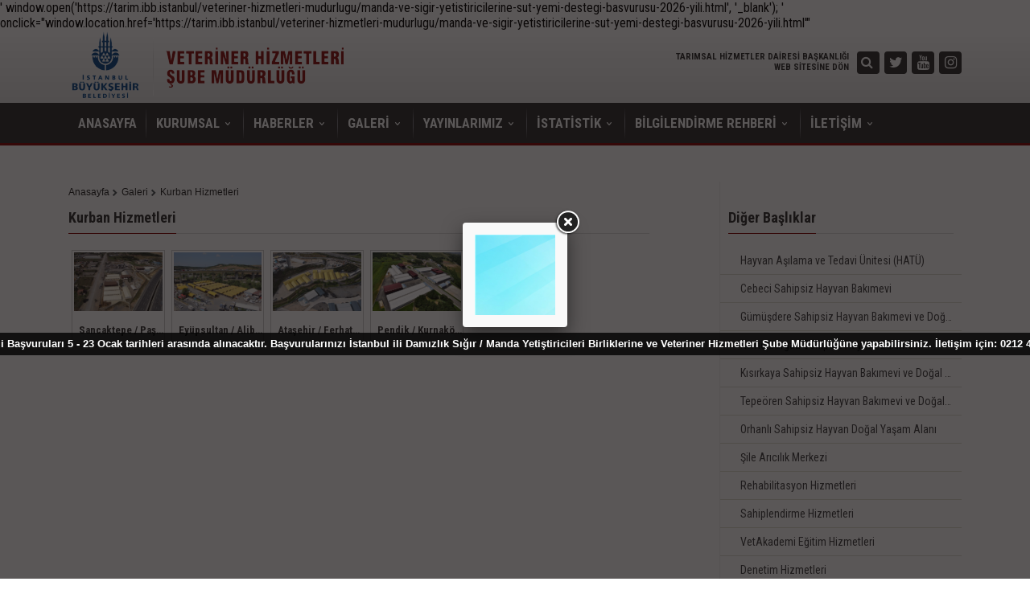

--- FILE ---
content_type: text/html
request_url: https://tarim.ibb.istanbul/veteriner-hizmetleri-mudurlugu/k.html
body_size: 7687
content:
<!DOCTYPE html>

<!--[if lt IE 7]>      <html class="no-js lt-ie9 lt-ie8 lt-ie7"> <![endif]-->
<!--[if IE 7]>         <html class="no-js lt-ie9 lt-ie8"> <![endif]-->
<!--[if IE 8]>         <html class="no-js lt-ie9"> <![endif]-->
<!--[if gt IE 8]><!-->
<html class="no-js">
<!--<![endif]--><head>
<meta charset="utf-8">
<meta http-equiv="X-UA-Compatible" content="IE=edge,chrome=1">
<meta http-equiv="Content-Type" content="text/html; charset=utf-8"/>
<meta name="viewport" content="width=device-width, initial-scale=1, maximum-scale=1" />
<meta http-equiv="Content-Type" content="text/html; charset=utf-8" />
<title>k - VETERİNER HİZMETLERİ ŞUBE MÜDÜRLÜĞÜ</title>
<meta name="description" content="k - VETERİNER HİZMETLERİ ŞUBE MÜDÜRLÜĞÜ" />
<meta name="keywords" content="k - VETERİNER HİZMETLERİ ŞUBE MÜDÜRLÜĞÜ" />
<meta property="og:title" content="k - VETERİNER HİZMETLERİ ŞUBE MÜDÜRLÜĞÜ" />
<meta property="og:image" content="/img/" />
<link rel="image_src" type="image/jpeg" href="/img/" />
<link rel="icon" href="/favicon.ico" type="image/x-icon">
<script src="/js/vendor/jquery.js"></script>
<script type="text/javascript" src="/js/jquery.maskedinput-1.2.2.js"></script>
<script type="text/javascript" src="/js/jquery.plugin.js"></script>
<script type="text/javascript" src="/js/jquery.timeentry.js"></script>
<link rel="stylesheet" href="/css/normalize.min.css">
<script src="/js/vendor/modernizr-2.6.2.min.js"></script>
<link rel="stylesheet" type="text/css" href="/css/datepickr.css" />
<!--[if lt IE 9]>
<script type="text/javascript" src="/js/html5.js"></script>
<![endif]-->
<script type="text/javascript" src="/js/fancybox/jquery.fancybox.pack.js?v=2.1.5"></script>
<link rel="stylesheet" type="text/css" href="/js/fancybox/jquery.fancybox.css?v=2.1.5" media="screen" />
<script type="text/javascript"> $(document).ready(function() {$('.fancybox').fancybox(); }); </script>
<script type="text/javascript" src="/js/ajax.js"></script>
<script type="text/javascript" charset="utf-8">
var weekdays = ['Pz', 'Pt', 'Sa', 'Çş', 'Pş', 'Cu', 'Ct']
var months = ['Ocak', 'Şubat', 'Mart', 'Nisan', 'Mayıs', 'Haziran', 'Temmuz', 'Ağustos', 'Eylül', 'Ekim', 'Kasım', 'Aralık']
</script>
<script type="text/javascript" src="/js/datepickr.js"></script>
<!--[if lt IE 8]>

<![endif]-->
<link rel="stylesheet" type="text/css" href="/css/destotabs.css" />
<link rel="stylesheet" type="text/css" href="/css/default.css" />



<!-- MENU -->
<link rel="stylesheet" href="/css/menu/superfish.css" media="screen">
<script src="/js/menu/hoverIntent.js"></script>
<script src="/js/menu/superfish.js"></script>
<!-- / MENU -->

<!-- BANNER -->
<link rel="stylesheet" href="/css/banner/flexslider.css" type="text/css" media="screen" />
<script defer src="/js/banner/jquery.flexslider.js"></script>
<!-- BANNER -->

<script type="text/javascript">
$(window).load(function(){
    var screenW= $('.stats .container').width();
    var itemWiScreen= screenW/3;

    $('.stats .container').flexslider({
        namespace: "staSli-",
        selector: ".stsSlides > li",
        animation: "slide",
        slideshow: true,
        animationLoop: true,
        controlNav:false,
        directionNav:true,
        keyboard: true,
        touch: true,
        pauseOnAction: false,
        itemWidth: itemWiScreen,
        move:1
    });
});
</script>

<script defer src="/js/custom.js"></script>

<link rel="stylesheet" type="text/css" href="/css/site.css" />

    <link rel="stylesheet" type="text/css" href="/css/colorRed.css" />


<link rel="stylesheet" href="/css/fontawesome/css/font-awesome.min.css">

<link rel="stylesheet" href="/css/sweetalert/sweetalert2.css">

<script src="https://files.codepedia.info/files/uploads/iScripts/html2canvas.js"></script>
<script src="//cdnjs.cloudflare.com/ajax/libs/jspdf/1.3.3/jspdf.min.js"></script>

</head>
<body>
<div id="fb-root"></div>
<!--
' <script>(function(d, s, id) {
'   var js, fjs = d.getElementsByTagName(s)[0];
'   if (d.getElementById(id)) return;
'   js = d.createElement(s); js.id = id;
'   js.src = "//connect.facebook.net/tr_TR/sdk.js#xfbml=1&version=v2.7";
'   fjs.parentNode.insertBefore(js, fjs);
' }(document, 'script', 'facebook-jssdk'));</script>
-->

<script type="text/javascript">
    $(document).ready(function() {
        $("#introFancybox").fancybox().trigger('click');
    });
</script>

' window.open('https://tarim.ibb.istanbul/veteriner-hizmetleri-mudurlugu/manda-ve-sigir-yetistiricilerine-sut-yemi-destegi-basvurusu-2026-yili.html', '_blank');
' onclick="window.location.href='https://tarim.ibb.istanbul/veteriner-hizmetleri-mudurlugu/manda-ve-sigir-yetistiricilerine-sut-yemi-destegi-basvurusu-2026-yili.html'" 

<div style="display:none;">
<div id="introFancybox" title="Süt Yemi Başvuruları 5 - 23 Ocak tarihleri arasında alınacaktır. Başvurularınızı  İstanbul ili Damızlık Sığır / Manda Yetiştiricileri Birliklerine ve Veteriner Hizmetleri Şube Müdürlüğüne yapabilirsiniz. İletişim için: 0212 453 73 00">
	<a href="https://tarim.ibb.istanbul/veteriner-hizmetleri-mudurlugu/manda-ve-sigir-yetistiricilerine-sut-yemi-destegi-basvurusu-2026-yili.html" title="Süt Yemi Başvuruları 5 - 23 Ocak tarihleri arasında alınacaktır. Başvurularınızı  İstanbul ili Damızlık Sığır / Manda Yetiştiricileri Birliklerine ve Veteriner Hizmetleri Şube Müdürlüğüne yapabilirsiniz. İletişim için: 0212 453 73 00" target="_self" id="introFancybox">
		<img src="http://tarim.ibb.istanbul/img/2025123144974634951352.jpg" onclick="window.open('https://tarim.ibb.istanbul/veteriner-hizmetleri-mudurlugu/manda-ve-sigir-yetistiricilerine-sut-yemi-destegi-basvurusu-2026-yili.html', '_self')" />
	</a>
</div>
</div>



<header>
        <div>
        
    <div class="container">
            <div class="left">
                <a href="tarim.ibb.istanbul"><img src="/img/2020617462191389712095.png" /></a>
                <img src="/images/logoSeperate.png" />
                <a href="/veteriner-hizmetleri-mudurlugu/"><img src="/img/202562410471422309511899.png" /></a>
                <div class="clearfix"></div>
            </div>
            <div class="right">
                <div>
                    <div>
                        <ul class="social">
                            
		<li class="twitter"><a href="https://twitter.com/ibb_veteriner" target="_blank"><i class="fa fa-twitter"></i></a></li>
	
		<li class="youtube"><a href="https://www.youtube.com/channel/UCecBIPbjK4pPWfoGu6cVZaQ/featured" target="_blank"><i class="fa fa-youtube"></i></a></li>
	
		<li class="instagram"><a href="https://www.instagram.com/ibbveteriner" target="_blank"><i class="fa fa-instagram"></i></a></li>
	
                        </ul>
                        <div class="clearfix"></div>
                    </div>
                    <div class="searchArea">
	<form method="post" action="https://tarim.ibb.istanbul/veteriner-hizmetleri-mudurlugu/arama.html" target="_blank">
		<input type="text" name="q" placeholder="Aranacak Kelime" />
		<input type="submit" name="button" value="" />
		<input type="hidden" name="csrf" value="875791829202614114792941829202614114" />
	</form>
	<div class="clearfix"></div>
</div>
                        <a href="/tr/" class="mainSite">TARIMSAL HİZMETLER DAİRESİ BAŞKANLIĞI<br>WEB SİTESİNE DÖN</a>
                    
                </div>                
                <div class="clearfix"></div>
            </div>
            <div class="clearfix"></div>
        
        </div>
        </div>
      <nav>
        <ul class="sf-menu" id="horizontal-menu">
            <li><a href="https://tarim.ibb.istanbul/veteriner-hizmetleri-mudurlugu/">ANASAYFA</a></li>
<li class=""><a  href="http://tarim.ibb.istanbul/veteriner-hizmetleri-mudurlugu/kurumsal.html">KURUMSAL</a>
<ul>
<li class=""><a  href="http://tarim.ibb.istanbul/veteriner-hizmetleri-mudurlugu/hakkimizda.html">Hakkımızda</a>

</li>
<li class=""><a  href="http://tarim.ibb.istanbul/veteriner-hizmetleri-mudurlugu/birimlerimiz.html">Birimlerimiz</a>

</li>
<li class=""><a  href="http://tarim.ibb.istanbul/veteriner-hizmetleri-mudurlugu/diger-birimlerimiz.html">Diğer Birimlerimiz</a>

</li>
<li class=""><a  href="http://tarim.ibb.istanbul/veteriner-hizmetleri-mudurlugu/kurban-alanlarimiz.html">Kurban Alanlarımız</a>

</li>
<li class=""><a  href="http://tarim.ibb.istanbul/veteriner-hizmetleri-mudurlugu/misyon-vizyon.html">Misyon - Vizyon</a>

</li>
<li class=""><a  href="http://tarim.ibb.istanbul/veteriner-hizmetleri-mudurlugu/mudur.html">Müdür</a>

</li>
<li class=""><a  href="http://tarim.ibb.istanbul/veteriner-hizmetleri-mudurlugu/yonetim-semasi.html">Yönetim Şeması</a>

</li>
<li class=""><a  href="http://tarim.ibb.istanbul/veteriner-hizmetleri-mudurlugu/mevzuat.html">Mevzuat</a>

</li>
<li class=""><a  href="http://tarim.ibb.istanbul/veteriner-hizmetleri-mudurlugu/hizmet-standartlari.html">Hizmet Standartları</a>

</li>

</ul>
</li>
<li class=""><a  href="http://tarim.ibb.istanbul/veteriner-hizmetleri-mudurlugu/haberler-0.html">HABERLER</a>
<ul>
<li class=""><a  href="http://tarim.ibb.istanbul/veteriner-hizmetleri-mudurlugu/haberler.html">HABERLER</a>

</li>

</ul>
</li>
<li class="diNone selected"><a  href="http://tarim.ibb.istanbul/veteriner-hizmetleri-mudurlugu/galeri.html">GALERİ</a>
<ul>
<li class=""><a  href="http://tarim.ibb.istanbul/veteriner-hizmetleri-mudurlugu/-hayvan-asilama-ve-tedavi-unitesi-hatu.html"> Hayvan Aşılama ve Tedavi Ünitesi (HATÜ)</a>

</li>
<li class=""><a  href="http://tarim.ibb.istanbul/veteriner-hizmetleri-mudurlugu/cebeci-sahipsiz-hayvan-bakimevi.html">Cebeci Sahipsiz Hayvan Bakımevi</a>

</li>
<li class=""><a  href="http://tarim.ibb.istanbul/veteriner-hizmetleri-mudurlugu/gumusdere-sahipsiz-hayvan-bakimevi-ve-dogal-yasam-alani.html">Gümüşdere Sahipsiz Hayvan Bakımevi ve Doğal Yaşam Alanı</a>

</li>
<li class=""><a  href="http://tarim.ibb.istanbul/veteriner-hizmetleri-mudurlugu/kemerburgaz-sahipsiz-hayvan-bakimevi.html">Kemerburgaz Sahipsiz Hayvan Bakımevi </a>

</li>
<li class=""><a  href="http://tarim.ibb.istanbul/veteriner-hizmetleri-mudurlugu/kisirkaya-sahipsiz-hayvan-bakimevi-ve-dogal-yasam-alani.html">Kısırkaya Sahipsiz Hayvan Bakımevi ve Doğal Yaşam Alanı</a>

</li>
<li class=""><a  href="http://tarim.ibb.istanbul/veteriner-hizmetleri-mudurlugu/tepeoren-sahipsiz-hayvan-bakimevi-ve-dogal-yasam-alani.html">Tepeören Sahipsiz Hayvan Bakımevi ve Doğal Yaşam Alanı</a>

</li>
<li class=""><a  href="http://tarim.ibb.istanbul/veteriner-hizmetleri-mudurlugu/orhanli-sahipsiz-hayvan-dogal-yasam-alani.html">Orhanlı Sahipsiz Hayvan Doğal Yaşam Alanı</a>

</li>
<li class=""><a  href="http://tarim.ibb.istanbul/veteriner-hizmetleri-mudurlugu/sile-aricilik-merkezi.html">Şile Arıcılık Merkezi </a>

</li>
<li class=""><a  href="http://tarim.ibb.istanbul/veteriner-hizmetleri-mudurlugu/rehabilitasyon-hizmetleri-0.html">Rehabilitasyon Hizmetleri</a>

</li>
<li class=""><a  href="http://tarim.ibb.istanbul/veteriner-hizmetleri-mudurlugu/sahiplendirme-hizmetleri.html">Sahiplendirme Hizmetleri</a>

</li>
<li class=""><a  href="http://tarim.ibb.istanbul/veteriner-hizmetleri-mudurlugu/vetakademi-egitim-hizmetleri.html">VetAkademi Eğitim Hizmetleri</a>

</li>
<li class=""><a  href="http://tarim.ibb.istanbul/veteriner-hizmetleri-mudurlugu/denetim-hizmetleri-0.html">Denetim Hizmetleri</a>

</li>
<li class=""><a  href="http://tarim.ibb.istanbul/veteriner-hizmetleri-mudurlugu/k.html">Kurban Hizmetleri</a>

</li>
<li class=""><a  href="http://tarim.ibb.istanbul/veteriner-hizmetleri-mudurlugu/gomu-hizmetleri.html">Gömü Hizmetleri</a>

</li>
<li class=""><a  href="http://tarim.ibb.istanbul/veteriner-hizmetleri-mudurlugu/yenilikci-hizmetler-ve-hayvan-nakil-araclari.html">Yenilikçi Hizmetler ve Hayvan Nakil Araçları</a>

</li>

</ul>
</li>
<li class=""><a  href="http://tarim.ibb.istanbul/veteriner-hizmetleri-mudurlugu/yayinlarimiz.html">YAYINLARIMIZ</a>
<ul>
<li class=""><a  href="http://tarim.ibb.istanbul/veteriner-hizmetleri-mudurlugu/sahipsiz-hayvan-hizmetleri.html">Sahipsiz Hayvan Hizmetleri</a>

</li>
<li class=""><a  href="http://tarim.ibb.istanbul/veteriner-hizmetleri-mudurlugu/kurban-hizmetleri-0.html">Kurban Hizmetleri</a>

</li>
<li class=""><a  href="http://tarim.ibb.istanbul/veteriner-hizmetleri-mudurlugu/et-ve-et-urunleri-0.html">Et ve Et Ürünleri </a>

</li>

</ul>
</li>
<li class=""><a  href="http://tarim.ibb.istanbul/veteriner-hizmetleri-mudurlugu/istatistik.html">İSTATİSTİK </a>
<ul>
<li class=""><a  href="http://tarim.ibb.istanbul/veteriner-hizmetleri-mudurlugu/hayvansal-uretim-destekleri.html">Hayvansal Üretim Destekleri</a>

</li>
<li class=""><a  href="http://tarim.ibb.istanbul/veteriner-hizmetleri-mudurlugu/ibb-veteriner-rehabilitasyon-istatistikleri.html">İBB Veteriner Rehabilitasyon İstatistikleri </a>

</li>
<li class=""><a  href="http://tarim.ibb.istanbul/veteriner-hizmetleri-mudurlugu/ibb-veteriner-denetim-hizmet-istatistikleri.html">İBB Veteriner Denetim Hizmet İstatistikleri</a>

</li>
<li class=""><a  href="http://tarim.ibb.istanbul/veteriner-hizmetleri-mudurlugu/ibb-veteriner-vetakademi-egitim-hizmet-istatistikleri.html">İBB Veteriner VetAkademi Eğitim Hizmet İstatistikleri</a>

</li>
<li class=""><a  href="http://tarim.ibb.istanbul/veteriner-hizmetleri-mudurlugu/istanbulda-yetistirilen-buyukbas-hayvan-istatistikleri-kaynak-tuik.html">İstanbul'da Yetiştirilen Büyükbaş Hayvan İstatistikleri ( Kaynak: TÜİK)</a>

</li>
<li class=""><a  href="http://tarim.ibb.istanbul/veteriner-hizmetleri-mudurlugu/istanbulda-yetistirilen-kucukbas-hayvan-istatistikleri-kaynak-tuik.html">İstanbul'da Yetiştirilen Küçükbaş Hayvan İstatistikleri (Kaynak: TÜİK)</a>

</li>

</ul>
</li>
<li class=""><a  href="http://tarim.ibb.istanbul/veteriner-hizmetleri-mudurlugu/bilgilendirme-rehberi.html">BİLGİLENDİRME REHBERİ</a>
<ul>
<li class=""><a  href="http://tarim.ibb.istanbul/veteriner-hizmetleri-mudurlugu/semtpati-sahiplen.html">SemtPati (Sahiplen)</a>

</li>
<li class=""><a  href="http://tarim.ibb.istanbul/veteriner-hizmetleri-mudurlugu/ibb-hayvanlari-koruma-konseyi-basvuru-formu.html">İBB Hayvanları Koruma Konseyi Başvuru Formu</a>

</li>
<li class=""><a  href="http://tarim.ibb.istanbul/veteriner-hizmetleri-mudurlugu/gonullu-destek-hatti.html">Gönüllü Destek Hattı</a>

</li>
<li class=""><a  href="http://tarim.ibb.istanbul/veteriner-hizmetleri-mudurlugu/ihbar-cozum-sureci.html">İhbar Çözüm Süreci</a>

</li>
<li class=""><a  href="http://tarim.ibb.istanbul/veteriner-hizmetleri-mudurlugu/duyurular-0.html">Duyurular</a>
<ul>
<li class=""><a  href="http://tarim.ibb.istanbul/veteriner-hizmetleri-mudurlugu/vetbus-takvimi.html">Vetbüs Takvimi</a>

</li>
<li class=""><a  href="http://tarim.ibb.istanbul/veteriner-hizmetleri-mudurlugu/yerel-hayvan-koruma-gorevlisi-kartlari-hakkinda-duyuru.html">Yerel Hayvan Koruma Görevlisi Kartları Hakkında Duyuru</a>

</li>
<li class=""><a  href="http://tarim.ibb.istanbul/veteriner-hizmetleri-mudurlugu/aradiginiz-an-cozum-baslar-0.html">Aradığınız an çözüm başlar</a>

</li>
<li class=""><a  href="http://tarim.ibb.istanbul/veteriner-hizmetleri-mudurlugu/fatihten-cebeciye.html">Fatih'ten Cebeci'ye</a>

</li>
<li class=""><a  href="http://tarim.ibb.istanbul/veteriner-hizmetleri-mudurlugu/hayvan-asilama-ve-tedavi-unitesi-hatu.html">Hayvan Aşılama ve Tedavi Ünitesi (HATÜ)</a>

</li>

</ul>
</li>
<li class=""><a  href="http://tarim.ibb.istanbul/veteriner-hizmetleri-mudurlugu/e-hizmetler-0.html">E-Hizmetler</a>
<ul>
<li class=""><a  href="http://tarim.ibb.istanbul/veteriner-hizmetleri-mudurlugu/manda-ve-sigir-yetistiricilerine-sut-yemi-destegi-basvurusu-2026-yili.html">Manda ve Sığır Yetiştiricilerine Süt Yemi Desteği Başvurusu - 2026 Yılı</a>
<ul>
<li class=""><a  href="http://tarim.ibb.istanbul/veteriner-hizmetleri-mudurlugu/manda-yetistiricilerine-sut-yemi-destegi.html">Manda Yetiştiricilerine Süt Yemi Desteği</a>

</li>
<li class=""><a  href="http://tarim.ibb.istanbul/veteriner-hizmetleri-mudurlugu/sigir-yetistiricilerine-sut-yemi-destegi-0.html">Sığır Yetiştiricilerine Süt Yemi Desteği</a>

</li>

</ul>
</li>

</ul>
</li>
<li class=""><a  href="http://tarim.ibb.istanbul/veteriner-hizmetleri-mudurlugu/vetakademi.html">VetAkademi</a>
<ul>
<li class=""><a  href="http://tarim.ibb.istanbul/veteriner-hizmetleri-mudurlugu/ev-hayvani-satisi-yapanlara-yonelik-egitim-on-kayit-formu.html">Ev Hayvanı Satışı Yapanlara Yönelik Eğitim Ön Kayıt Formu</a>

</li>
<li class=""><a  href="http://tarim.ibb.istanbul/veteriner-hizmetleri-mudurlugu/hayvan-sahibi-olmanin-sorumluluklari-bilinclendirme-egitimi-basvurusu-0.html">Hayvan Sahibi Olmanın Sorumlulukları Bilinçlendirme Eğitimi Başvurusu</a>

</li>
<li class=""><a  href="http://tarim.ibb.istanbul/veteriner-hizmetleri-mudurlugu/zoom-uygulamasi-kullanimi-0.html">Zoom Uygulaması Kullanımı</a>

</li>

</ul>
</li>
<li class=""><a  href="http://tarim.ibb.istanbul/veteriner-hizmetleri-mudurlugu/bakimevi-ziyareti-talep-formu-0.html">Bakımevi Ziyareti Talep Formu</a>

</li>
<li class=""><a  href="http://tarim.ibb.istanbul/veteriner-hizmetleri-mudurlugu/sikca-sorulan-sorular.html">Sıkça Sorulan Sorular</a>

</li>

</ul>
</li>
<li class=""><a  href="http://tarim.ibb.istanbul/veteriner-hizmetleri-mudurlugu/iletisim.html">İLETİŞİM</a>
<ul>
<li class=""><a  href="http://tarim.ibb.istanbul/veteriner-hizmetleri-mudurlugu/iletisim-bilgileri.html">İletişim Bilgileri</a>

</li>
<li class=""><a  target="_blank"  href="http://tarim.ibb.istanbul/veteriner-hizmetleri-mudurlugu/dilek-sikayet-oneri.html">Dilek / Şikayet / Öneri</a>

</li>

</ul>
</li>

        </ul>
      </nav>
</header>





    <div class="subContent">
    
        
			<div class="smallArea">
		
<div class="ic-menu-alt1">
	<ul class="navi">
	
		<li><a href="http://tarim.ibb.istanbul/veteriner-hizmetleri-mudurlugu/k.html" class="oksuz">Kurban Hizmetleri </a></li>
		
			<li><a href="http://tarim.ibb.istanbul/veteriner-hizmetleri-mudurlugu/galeri.html" class="oklu">Galeri </a></li>
			
		
		
		<li><a href="http://tarim.ibb.istanbul/veteriner-hizmetleri-mudurlugu/" class="oklu">Anasayfa </a></li>
		
		
	</ul>
	<div class="clearfix"></div>
</div>


<h1><span>Kurban Hizmetleri</span><div class="clearfix"></div></h1>
	




<div class="clearfix"></div>

					
					<a href="https://tarim.ibb.istanbul/img/_large_202542151231118491762876.JPG" title="Sancaktepe / Paşaköy Kurban Satış ve Kesim Yeri  55.000 m² - Büyükbaş Kapasite: 1.100, Küçükbaş Kapasite: 0" class="fancybox resim" data-fancybox-group="gallery"><img src="https://tarim.ibb.istanbul/img/202542151231118491762876.JPG" title="Sancaktepe / Paşaköy Kurban Satış ve Kesim Yeri  55.000 m² - Büyükbaş Kapasite: 1.100, Küçükbaş Kapasite: 0" /><h2>Sancaktepe / Paşaköy Kurban Satış ve Kesim Yeri  55.000 m² - Büyükbaş Kapasite: 1.100, Küçükbaş Kapasite: 0&nbsp;</h2></a>
					
					
					
					
					<a href="https://tarim.ibb.istanbul/img/_large_202542145111116480654477.JPG" title="Eyüpsultan / Alibeyköy Kurban Satış ve Kesim Yeri 11.200m² -   Büyükbaş kapasite: 1.000, Küçükbaş Kapasite: 1.200" class="fancybox resim" data-fancybox-group="gallery"><img src="https://tarim.ibb.istanbul/img/202542145111116480654477.JPG" title="Eyüpsultan / Alibeyköy Kurban Satış ve Kesim Yeri 11.200m² -   Büyükbaş kapasite: 1.000, Küçükbaş Kapasite: 1.200" /><h2>Eyüpsultan / Alibeyköy Kurban Satış ve Kesim Yeri 11.200m² -   Büyükbaş kapasite: 1.000, Küçükbaş Kapasite: 1.200&nbsp;</h2></a>
					
					
					
					
					<a href="https://tarim.ibb.istanbul/img/_large_202542142201172596377133.JPG" title="Ataşehir / Ferhatpaşa Kurban Satış ve Kesim Yeri  35.000  m² -  Büyükbaş kapasite: 875, Küçükbaş Kapasite: 0" class="fancybox resim" data-fancybox-group="gallery"><img src="https://tarim.ibb.istanbul/img/202542142201172596377133.JPG" title="Ataşehir / Ferhatpaşa Kurban Satış ve Kesim Yeri  35.000  m² -  Büyükbaş kapasite: 875, Küçükbaş Kapasite: 0" /><h2>Ataşehir / Ferhatpaşa Kurban Satış ve Kesim Yeri  35.000  m² -  Büyükbaş kapasite: 875, Küçükbaş Kapasite: 0&nbsp;</h2></a>
					
					
					
					
					<a href="https://tarim.ibb.istanbul/img/_large_201791230301525902354716.PNG" title="Pendik / Kurnaköy Kurban Satış ve Kesim Yeri   60.000 m² - Büyükbaş Kapasite: 2.125, Küçükbaş Kapasite: 400" class="fancybox resim" data-fancybox-group="gallery"><img src="https://tarim.ibb.istanbul/img/201791230301525902354716.PNG" title="Pendik / Kurnaköy Kurban Satış ve Kesim Yeri   60.000 m² - Büyükbaş Kapasite: 2.125, Küçükbaş Kapasite: 400" /><h2>Pendik / Kurnaköy Kurban Satış ve Kesim Yeri   60.000 m² - Büyükbaş Kapasite: 2.125, Küçükbaş Kapasite: 400&nbsp;</h2></a>
					
					
					
				</div>
				
				<div class="sidebar"> 
					<h2><span>Diğer Başlıklar</span><div class="clearfix"></div></h2>
					<ul>
						
					    <li><a href="http://tarim.ibb.istanbul/veteriner-hizmetleri-mudurlugu/-hayvan-asilama-ve-tedavi-unitesi-hatu.html"> Hayvan Aşılama ve Tedavi Ünitesi (HATÜ)</a></li>
					    
					    <li><a href="http://tarim.ibb.istanbul/veteriner-hizmetleri-mudurlugu/cebeci-sahipsiz-hayvan-bakimevi.html">Cebeci Sahipsiz Hayvan Bakımevi</a></li>
					    
					    <li><a href="http://tarim.ibb.istanbul/veteriner-hizmetleri-mudurlugu/gumusdere-sahipsiz-hayvan-bakimevi-ve-dogal-yasam-alani.html">Gümüşdere Sahipsiz Hayvan Bakımevi ve Doğal Yaşam Alanı</a></li>
					    
					    <li><a href="http://tarim.ibb.istanbul/veteriner-hizmetleri-mudurlugu/kemerburgaz-sahipsiz-hayvan-bakimevi.html">Kemerburgaz Sahipsiz Hayvan Bakımevi </a></li>
					    
					    <li><a href="http://tarim.ibb.istanbul/veteriner-hizmetleri-mudurlugu/kisirkaya-sahipsiz-hayvan-bakimevi-ve-dogal-yasam-alani.html">Kısırkaya Sahipsiz Hayvan Bakımevi ve Doğal Yaşam Alanı</a></li>
					    
					    <li><a href="http://tarim.ibb.istanbul/veteriner-hizmetleri-mudurlugu/tepeoren-sahipsiz-hayvan-bakimevi-ve-dogal-yasam-alani.html">Tepeören Sahipsiz Hayvan Bakımevi ve Doğal Yaşam Alanı</a></li>
					    
					    <li><a href="http://tarim.ibb.istanbul/veteriner-hizmetleri-mudurlugu/orhanli-sahipsiz-hayvan-dogal-yasam-alani.html">Orhanlı Sahipsiz Hayvan Doğal Yaşam Alanı</a></li>
					    
					    <li><a href="http://tarim.ibb.istanbul/veteriner-hizmetleri-mudurlugu/sile-aricilik-merkezi.html">Şile Arıcılık Merkezi </a></li>
					    
					    <li><a href="http://tarim.ibb.istanbul/veteriner-hizmetleri-mudurlugu/rehabilitasyon-hizmetleri-0.html">Rehabilitasyon Hizmetleri</a></li>
					    
					    <li><a href="http://tarim.ibb.istanbul/veteriner-hizmetleri-mudurlugu/sahiplendirme-hizmetleri.html">Sahiplendirme Hizmetleri</a></li>
					    
					    <li><a href="http://tarim.ibb.istanbul/veteriner-hizmetleri-mudurlugu/vetakademi-egitim-hizmetleri.html">VetAkademi Eğitim Hizmetleri</a></li>
					    
					    <li><a href="http://tarim.ibb.istanbul/veteriner-hizmetleri-mudurlugu/denetim-hizmetleri-0.html">Denetim Hizmetleri</a></li>
					    
					    <li><a href="http://tarim.ibb.istanbul/veteriner-hizmetleri-mudurlugu/k.html">Kurban Hizmetleri</a></li>
					    
					    <li><a href="http://tarim.ibb.istanbul/veteriner-hizmetleri-mudurlugu/gomu-hizmetleri.html">Gömü Hizmetleri</a></li>
					    
					    <li><a href="http://tarim.ibb.istanbul/veteriner-hizmetleri-mudurlugu/yenilikci-hizmetler-ve-hayvan-nakil-araclari.html">Yenilikçi Hizmetler ve Hayvan Nakil Araçları</a></li>
					    
					</ul>
					<div class="newsletter">
		                <h2><span>BİZİ TAKİP EDİN!</span><div class="clearfix"></div></h2>
<p>Daire Başkanlığı gelişmelerinden hemen bilgi sahibi olmak için e-bülten listemize üye olun.</p>            
<div class="subscribe">
    <div class="form">
        <div class="uyari" id="sonucccc"></div>
            <input name="" type="text" placeholder="Adınız Soyadınız" id="ad01" onkeyup="duzenlek('ad01','ad00')">
            <input name="" type="hidden" id="ad00">
            <input name="" type="email" placeholder="E-Posta Adresiniz" id="epos00">
            <input name="" type="button" value="KATIL!" onClick="epostakayit();">
        <div class="clearfix"></div>
    </div>
	<div class="uyari" id="sonucccc"></div>
</div>

<script type="text/javascript">
function epostakayit(){
    ajaxsayfa('https://tarim.ibb.istanbul/inc/eposta/inc_eposta.asp?l=7&q=eposta&eposta='+document.getElementById('epos00').value+'&ad='+document.getElementById('ad00').value+'&taym=' + new Date().getTime() , 'sonucccc');
    $("#sonucccc").fadeIn(200);
    setTimeout('$("#sonucccc").fadeOut(200);',2000)
    }
	function duzenlek(inp1,inp2){
	var in1 = document.getElementById(inp1);
	var in2 = document.getElementById(inp2);
	var turk=new Array ("ç","ğ","ı","ö","ş","ü","Ç","Ğ","İ","Ö","Ş","Ü","&","#","%","+","@","?"," ",'\n','"',"'","-");
	var ing=new Array ("[c]","[g]","[i]","[o]","[s]","[u]","[C]","[G]","[I]","[O]","[S]","[U]","[amp]","[sharp]","[per]","[plus]","[at]","[ask]","[bos]","[enter]","[ciftir]","[tektir]","[tire]");
	var ori=in1.value;
	var uzunluk=ori.length;
		for (j=0;j<uzunluk;j++) {
			for (i=0;i<turk.length;i++) {
			ori=ori.replace(turk[i],ing[i]);
			}
		}
		in2.value=ori;
	}
</script>
				    </div>
				</div>
				
    
    	<div class="clearfix"></div>
	</div>





<footer>
    <div class="container middle">



        <ul class="sitemap wi80y">
    
                <li>
            
            <h6><a href="/veteriner-hizmetleri-mudurlugu/kurumsal.html" title="KURUMSAL" >KURUMSAL</a></h6>

            
                    <ul>
                    
                    <li><a href="/veteriner-hizmetleri-mudurlugu/hakkimizda.html" title="Hakkımızda" >Hakkımızda</a></li>
                    
                    <li><a href="/veteriner-hizmetleri-mudurlugu/birimlerimiz.html" title="Birimlerimiz" >Birimlerimiz</a></li>
                    
                    <li><a href="/veteriner-hizmetleri-mudurlugu/diger-birimlerimiz.html" title="Diğer Birimlerimiz" >Diğer Birimlerimiz</a></li>
                    
                    <li><a href="/veteriner-hizmetleri-mudurlugu/kurban-alanlarimiz.html" title="Kurban Alanlarımız" >Kurban Alanlarımız</a></li>
                    
                    <li><a href="/veteriner-hizmetleri-mudurlugu/misyon-vizyon.html" title="Misyon - Vizyon" >Misyon - Vizyon</a></li>
                    
                    <li><a href="/veteriner-hizmetleri-mudurlugu/mudur.html" title="Müdür" >Müdür</a></li>
                    
                    <li><a href="/veteriner-hizmetleri-mudurlugu/yonetim-semasi.html" title="Yönetim Şeması" >Yönetim Şeması</a></li>
                    
                    <li><a href="/veteriner-hizmetleri-mudurlugu/mevzuat.html" title="Mevzuat" >Mevzuat</a></li>
                    
                    <li><a href="/veteriner-hizmetleri-mudurlugu/hizmet-standartlari.html" title="Hizmet Standartları" >Hizmet Standartları</a></li>
                    
                    </ul>
                
                <li>
            
            <h6><a href="/veteriner-hizmetleri-mudurlugu/haberler-0.html" title="HABERLER" >HABERLER</a></h6>

            
                    <ul>
                    
                    <li><a href="/veteriner-hizmetleri-mudurlugu/haberler.html" title="HABERLER" >HABERLER</a></li>
                    
                    </ul>
                
                <li class="diNone">
            
            <h6><a href="/veteriner-hizmetleri-mudurlugu/galeri.html" title="GALERİ" >GALERİ</a></h6>

            
                    <ul>
                    
                    <li><a href="/veteriner-hizmetleri-mudurlugu/-hayvan-asilama-ve-tedavi-unitesi-hatu.html" title=" Hayvan Aşılama ve Tedavi Ünitesi (HATÜ)" > Hayvan Aşılama ve Tedavi Ünitesi (HATÜ)</a></li>
                    
                    <li><a href="/veteriner-hizmetleri-mudurlugu/cebeci-sahipsiz-hayvan-bakimevi.html" title="Cebeci Sahipsiz Hayvan Bakımevi" >Cebeci Sahipsiz Hayvan Bakımevi</a></li>
                    
                    <li><a href="/veteriner-hizmetleri-mudurlugu/gumusdere-sahipsiz-hayvan-bakimevi-ve-dogal-yasam-alani.html" title="Gümüşdere Sahipsiz Hayvan Bakımevi ve Doğal Yaşam Alanı" >Gümüşdere Sahipsiz Hayvan Bakımevi ve Doğal Yaşam Alanı</a></li>
                    
                    <li><a href="/veteriner-hizmetleri-mudurlugu/kemerburgaz-sahipsiz-hayvan-bakimevi.html" title="Kemerburgaz Sahipsiz Hayvan Bakımevi " >Kemerburgaz Sahipsiz Hayvan Bakımevi </a></li>
                    
                    <li><a href="/veteriner-hizmetleri-mudurlugu/kisirkaya-sahipsiz-hayvan-bakimevi-ve-dogal-yasam-alani.html" title="Kısırkaya Sahipsiz Hayvan Bakımevi ve Doğal Yaşam Alanı" >Kısırkaya Sahipsiz Hayvan Bakımevi ve Doğal Yaşam Alanı</a></li>
                    
                    <li><a href="/veteriner-hizmetleri-mudurlugu/tepeoren-sahipsiz-hayvan-bakimevi-ve-dogal-yasam-alani.html" title="Tepeören Sahipsiz Hayvan Bakımevi ve Doğal Yaşam Alanı" >Tepeören Sahipsiz Hayvan Bakımevi ve Doğal Yaşam Alanı</a></li>
                    
                    <li><a href="/veteriner-hizmetleri-mudurlugu/orhanli-sahipsiz-hayvan-dogal-yasam-alani.html" title="Orhanlı Sahipsiz Hayvan Doğal Yaşam Alanı" >Orhanlı Sahipsiz Hayvan Doğal Yaşam Alanı</a></li>
                    
                    <li><a href="/veteriner-hizmetleri-mudurlugu/sile-aricilik-merkezi.html" title="Şile Arıcılık Merkezi " >Şile Arıcılık Merkezi </a></li>
                    
                    <li><a href="/veteriner-hizmetleri-mudurlugu/rehabilitasyon-hizmetleri-0.html" title="Rehabilitasyon Hizmetleri" >Rehabilitasyon Hizmetleri</a></li>
                    
                    <li><a href="/veteriner-hizmetleri-mudurlugu/sahiplendirme-hizmetleri.html" title="Sahiplendirme Hizmetleri" >Sahiplendirme Hizmetleri</a></li>
                    
                    <li><a href="/veteriner-hizmetleri-mudurlugu/vetakademi-egitim-hizmetleri.html" title="VetAkademi Eğitim Hizmetleri" >VetAkademi Eğitim Hizmetleri</a></li>
                    
                    <li><a href="/veteriner-hizmetleri-mudurlugu/denetim-hizmetleri-0.html" title="Denetim Hizmetleri" >Denetim Hizmetleri</a></li>
                    
                    <li><a href="/veteriner-hizmetleri-mudurlugu/k.html" title="Kurban Hizmetleri" >Kurban Hizmetleri</a></li>
                    
                    <li><a href="/veteriner-hizmetleri-mudurlugu/gomu-hizmetleri.html" title="Gömü Hizmetleri" >Gömü Hizmetleri</a></li>
                    
                    <li><a href="/veteriner-hizmetleri-mudurlugu/yenilikci-hizmetler-ve-hayvan-nakil-araclari.html" title="Yenilikçi Hizmetler ve Hayvan Nakil Araçları" >Yenilikçi Hizmetler ve Hayvan Nakil Araçları</a></li>
                    
                    </ul>
                
                <li>
            
            <h6><a href="/veteriner-hizmetleri-mudurlugu/yayinlarimiz.html" title="YAYINLARIMIZ" >YAYINLARIMIZ</a></h6>

            
                    <ul>
                    
                    <li><a href="/veteriner-hizmetleri-mudurlugu/sahipsiz-hayvan-hizmetleri.html" title="Sahipsiz Hayvan Hizmetleri" >Sahipsiz Hayvan Hizmetleri</a></li>
                    
                    <li><a href="/veteriner-hizmetleri-mudurlugu/kurban-hizmetleri-0.html" title="Kurban Hizmetleri" >Kurban Hizmetleri</a></li>
                    
                    <li><a href="/veteriner-hizmetleri-mudurlugu/et-ve-et-urunleri-0.html" title="Et ve Et Ürünleri " >Et ve Et Ürünleri </a></li>
                    
                    </ul>
                
                <li>
            
            <h6><a href="/veteriner-hizmetleri-mudurlugu/istatistik.html" title="İSTATİSTİK " >İSTATİSTİK </a></h6>

            
                    <ul>
                    
                    <li><a href="/veteriner-hizmetleri-mudurlugu/hayvansal-uretim-destekleri.html" title="Hayvansal Üretim Destekleri" >Hayvansal Üretim Destekleri</a></li>
                    
                    <li><a href="/veteriner-hizmetleri-mudurlugu/ibb-veteriner-rehabilitasyon-istatistikleri.html" title="İBB Veteriner Rehabilitasyon İstatistikleri " >İBB Veteriner Rehabilitasyon İstatistikleri </a></li>
                    
                    <li><a href="/veteriner-hizmetleri-mudurlugu/ibb-veteriner-denetim-hizmet-istatistikleri.html" title="İBB Veteriner Denetim Hizmet İstatistikleri" >İBB Veteriner Denetim Hizmet İstatistikleri</a></li>
                    
                    <li><a href="/veteriner-hizmetleri-mudurlugu/ibb-veteriner-vetakademi-egitim-hizmet-istatistikleri.html" title="İBB Veteriner VetAkademi Eğitim Hizmet İstatistikleri" >İBB Veteriner VetAkademi Eğitim Hizmet İstatistikleri</a></li>
                    
                    <li><a href="/veteriner-hizmetleri-mudurlugu/istanbulda-yetistirilen-buyukbas-hayvan-istatistikleri-kaynak-tuik.html" title="İstanbul'da Yetiştirilen Büyükbaş Hayvan İstatistikleri ( Kaynak: TÜİK)" >İstanbul'da Yetiştirilen Büyükbaş Hayvan İstatistikleri ( Kaynak: TÜİK)</a></li>
                    
                    <li><a href="/veteriner-hizmetleri-mudurlugu/istanbulda-yetistirilen-kucukbas-hayvan-istatistikleri-kaynak-tuik.html" title="İstanbul'da Yetiştirilen Küçükbaş Hayvan İstatistikleri (Kaynak: TÜİK)" >İstanbul'da Yetiştirilen Küçükbaş Hayvan İstatistikleri (Kaynak: TÜİK)</a></li>
                    
                    </ul>
                
                <li>
            
            <h6><a href="/veteriner-hizmetleri-mudurlugu/bilgilendirme-rehberi.html" title="BİLGİLENDİRME REHBERİ" >BİLGİLENDİRME REHBERİ</a></h6>

            
                <ul>
                        
                </ul>
                
                    <ul>
                    
                    <li><a href="/veteriner-hizmetleri-mudurlugu/semtpati-sahiplen.html" title="SemtPati (Sahiplen)" >SemtPati (Sahiplen)</a></li>
                    
                    <li><a href="/veteriner-hizmetleri-mudurlugu/ibb-hayvanlari-koruma-konseyi-basvuru-formu.html" title="İBB Hayvanları Koruma Konseyi Başvuru Formu" >İBB Hayvanları Koruma Konseyi Başvuru Formu</a></li>
                    
                    <li><a href="/veteriner-hizmetleri-mudurlugu/gonullu-destek-hatti.html" title="Gönüllü Destek Hattı" >Gönüllü Destek Hattı</a></li>
                    
                    <li><a href="/veteriner-hizmetleri-mudurlugu/ihbar-cozum-sureci.html" title="İhbar Çözüm Süreci" >İhbar Çözüm Süreci</a></li>
                    
                    <li><a href="/veteriner-hizmetleri-mudurlugu/duyurular-0.html" title="Duyurular" >Duyurular</a></li>
                    
                    <li><a href="/veteriner-hizmetleri-mudurlugu/e-hizmetler-0.html" title="E-Hizmetler" >E-Hizmetler</a></li>
                    
                    <li><a href="/veteriner-hizmetleri-mudurlugu/vetakademi.html" title="VetAkademi" >VetAkademi</a></li>
                    
                    <li><a href="/veteriner-hizmetleri-mudurlugu/bakimevi-ziyareti-talep-formu-0.html" title="Bakımevi Ziyareti Talep Formu" >Bakımevi Ziyareti Talep Formu</a></li>
                    
                    <li><a href="/veteriner-hizmetleri-mudurlugu/sikca-sorulan-sorular.html" title="Sıkça Sorulan Sorular" >Sıkça Sorulan Sorular</a></li>
                    
                    </ul>
                
                <li>
            
            <h6><a href="/veteriner-hizmetleri-mudurlugu/iletisim.html" title="İLETİŞİM" >İLETİŞİM</a></h6>

            
                    <ul>
                    
                    <li><a href="/veteriner-hizmetleri-mudurlugu/iletisim-bilgileri.html" title="İletişim Bilgileri" >İletişim Bilgileri</a></li>
                    
                    <li><a href="/veteriner-hizmetleri-mudurlugu/dilek-sikayet-oneri.html" title="Dilek / Şikayet / Öneri"  target="_blank" >Dilek / Şikayet / Öneri</a></li>
                    
                    </ul>
                
            
        </ul>



        <div class="social">
    
            <ul>
                
	<li><a target="_blank" href="https://www.facebook.com/veteriner.ibb/" title="Twitter"><img src="https://tarim.ibb.istanbul/img/201672615151989599245785.png"></a></li>

	<li><a target="_blank" href="https://twitter.com/ibb_veteriner" title="Twitter"><img src="https://tarim.ibb.istanbul/img/20238155247882986086606.JPG"></a></li>

	<li><a target="_blank" href="https://www.instagram.com/ibbveteriner/" title="Twitter"><img src="https://tarim.ibb.istanbul/img/201851716461515226382016.png"></a></li>

	<li><a target="_blank" href="https://www.youtube.com/channel/UCecBIPbjK4pPWfoGu6cVZaQ?view_as=subscriber" title="Twitter"><img src="https://tarim.ibb.istanbul/img/201810224028942684572934.JPG"></a></li>

            </ul>
        </div>

        <div class="clearfix"></div>
        <div class="bottom">
            <div class="container">
                <div class="copyright">Copyright © 2018 | Tüm Haklarımız Saklıdır. İstanbul Büyükşehir Belediyesi - T.H. Dairesi Başkanlığı
                    
                </div>
                
                <a href="http://www.medya.istanbul" target="_blank" title="Medya Aş" style="margin:4px 0 0; display:block; float:right;"><img src="/images/logoMedya.png" alt="Medya Aş" title="Medya Aş."></a>

                <div class="clearfix"></div>
            </div>
        </div>

        <div class="clearfix"></div>
            
    </div>
    <div class="botttom">
        <div class="container">
            <a href="tarim.ibb.istanbul" target="_blank"><img src="/img/201672645151047286623715.png" /></a>
        </div>
    </div>
</footer>


<script src="/js/jquery.searchable.js"></script>
<script src="/js/jquery.destotabs.js"></script>
<script src="https://www.chartjs.org/dist/2.9.3/Chart.min.js"></script>
<script src="/js/download.js"></script>
<script src="/js/jquery.inputmask.js"></script>
<script src="/js/sweetalert/sweetalert2.all.min.js"></script>
<script src="/js/customFooter.js"></script>



<style>
.subContent .smallArea {
    width: 65% !important;
}
</style>

<script>
  (function(i,s,o,g,r,a,m){i['GoogleAnalyticsObject']=r;i[r]=i[r]||function(){
  (i[r].q=i[r].q||[]).push(arguments)},i[r].l=1*new Date();a=s.createElement(o),
  m=s.getElementsByTagName(o)[0];a.async=1;a.src=g;m.parentNode.insertBefore(a,m)
  })(window,document,'script','https://www.google-analytics.com/analytics.js','ga');
  ga('create', 'UA-88728651-1', 'auto');
  ga('send', 'pageview');
</script>
</body>
</html>


--- FILE ---
content_type: text/css
request_url: https://tarim.ibb.istanbul/css/destotabs.css
body_size: 1037
content:
html, body {
    height: 100%;
}

.destotabs {
    float: left;
    width: calc(100% - 20px);
    margin: 10px;
    min-height: 200px;
    position: relative;
}

    .destotabs > .btnVisibility {
        position: absolute;
        top: 0px;
        right: 0px;
        display: none;
        text-align: right;
        border-style: solid;
        border-color: #dadada;
        border-width: 1px 1px 1px 1px;
        background: linear-gradient(#fff, #f3f3f3);
        z-index: 101;
    }

        .destotabs > .btnVisibility > label {
            padding: 8px 12px;
            display: block;
            float: right;
            background-repeat: no-repeat;
            background-position: center center;
            font-size: 21px;
            font-weight: normal;
            color: #737373;
        }


    .destotabs > ul {
        list-style: none;
        padding: 0px;
        margin: 0px;
        display: table;
        table-layout: fixed;
        width: 100%;
        cursor: pointer;
    }

        .destotabs > ul > li {
            display: table-cell;
            cursor: pointer;
            padding: 10px;
            background: #fff;
            border-style: solid;
            border-color: #dadada;
            border-width: 1px 1px 0px 1px;
            transition: all 0.3s ease 0s;
            font-size: 16px;
        }

            .destotabs > ul > li.active {
                display: table-cell;
                cursor: pointer;
                padding: 10px;
                border-width: 2px 1px 0px 1px;
                border-color: #ffae43 #dadada #ffae43 #dadada;
                color: #ffae43;
                background-color: #f3f3f3;
                background: -webkit-linear-gradient(#fff, #f3f3f3);
                background: -o-linear-gradient(#fff, #f3f3f3);
                background: -moz-linear-gradient(#fff, #f3f3f3);
                background: linear-gradient(#fff, #f3f3f3);
            }

    .destotabs .contents {
        position: relative;
        overflow: hidden;
        border-style: solid;
        border-color: #dadada;
        border-width: 0px 1px 1px 1px;
        min-height: 200px;
        background-color: #f3f3f3;
        font-size: 14px;
    }

        .destotabs .contents .tab {
            display: none;
            padding: 10px;
            position: absolute;
            width: 100%;
            background-color: #f3f3f3;
        }

            .destotabs .contents .tab:after {
                clear: both;
            }

            .destotabs .contents .tab.active {
                display: block;
            }

    .destotabs .loading {
        padding: 20px 0px;
        text-align: center;
    }

    .destotabs.orange2 > ul > li {
        border-color: #ffae43;
        background: linear-gradient(#ffae43, #f1951c );
        color: #fff;
    }

        .destotabs.orange2 > ul > li.active {
            border-color: #ffae43 #dadada;
            background: -webkit-linear-gradient(#fff, #f3f3f3);
            background: -o-linear-gradient(#fff, #f3f3f3);
            background: -moz-linear-gradient(#fff, #f3f3f3);
            background: linear-gradient(#fff, #f3f3f3);
            color: #ffae43;
        }

    .destotabs.green1 > ul > li {
        border-color: #dadada;
        background: #fff;
        color: #504435;
    }

        .destotabs.green1 > ul > li.active {
            border-color: #a0d845 #dadada;
            background: -webkit-linear-gradient(#fff, #f3f3f3);
            background: -o-linear-gradient(#fff, #f3f3f3);
            background: -moz-linear-gradient(#fff, #f3f3f3);
            background: linear-gradient(#fff, #f3f3f3);
            color: #a0d845;
        }

    .destotabs.green2 > ul > li {
        border-color: #a0d845;
        background: linear-gradient(#a0d845, #91c73a );
        color: #fff;
    }

        .destotabs.green2 > ul > li.active {
            border-color: #a0d845 #dadada;
            background: -webkit-linear-gradient(#fff, #f3f3f3);
            background: -o-linear-gradient(#fff, #f3f3f3);
            background: -moz-linear-gradient(#fff, #f3f3f3);
            background: linear-gradient(#fff, #f3f3f3);
            color: #a0d845;
        }

    .destotabs.brown1 > ul > li {
        border-color: #dadada;
        background: #fff;
        color: #504435;
    }

        .destotabs.brown1 > ul > li.active {
            border-color: #b15d21 #dadada;
            background: -webkit-linear-gradient(#fff, #f3f3f3);
            background: -o-linear-gradient(#fff, #f3f3f3);
            background: -moz-linear-gradient(#fff, #f3f3f3);
            background: linear-gradient(#fff, #f3f3f3);
            color: #b15d21;
        }

    .destotabs.brown2 > ul > li {
        border-color: #b15d21;
        background: linear-gradient(#b15d21, #8B4513);
        color: #fff;
    }

        .destotabs.brown2 > ul > li.active {
            border-color: #b15d21 #dadada;
            background: -webkit-linear-gradient(#fff, #f3f3f3);
            background: -o-linear-gradient(#fff, #f3f3f3);
            background: -moz-linear-gradient(#fff, #f3f3f3);
            background: linear-gradient(#fff, #f3f3f3);
            color: #b15d21;
        }


@media screen and (max-width: 900px) {
    .destotabs > ul {
        display: block;
        width: 100%;
        z-index: 100;
        height: 100%;
        background: #dadada;
        right: 1px;
        border: 0px;
    }

        .destotabs > ul > li,
        .destotabs > ul > li.active {
            display: block;
            font-size: 14px;
            width: 100%;
            padding: 5px;
        }

    .destotabs .contents {
        border-width: 1px 1px 1px 1px;
    }
    /*
        .destotabs > .btnVisibility {
        display: block;
    }

    .destotabs > ul {
        display: block;
        width: 0;
        position: absolute;
        z-index: 100;
        height: 100%;
        background: #dadada;
        right: 1px;
        border: 0px;
        overflow: scroll;
        opacity: 0;
    }

        .destotabs > ul > li,
        .destotabs > ul > li.active {
            display: block;
            font-size: 13px;
            width: 100%;
            padding: 5px;
        }

    .destotabs .contents {
        border-width: 1px 1px 1px 1px;
    }
    
*/
}
/* #b15d21 */


--- FILE ---
content_type: text/css
request_url: https://tarim.ibb.istanbul/css/menu/superfish.css
body_size: 1338
content:
/*** ESSENTIAL STYLES ***/html {
	-webkit-font-smoothing: antialiased;
	-moz-font-smoothing: antialiased;
	-o-font-smoothing: antialiased;
	-ms-font-smoothing: antialiased;
	font-smoothing: antialiased;
}
.sf-menu, .sf-menu * {
	margin: 0;
	padding: 0;
	list-style: none;
}
.sf-menu li {
	position: relative;
}

.sf-menu ul {
	position: absolute;
	display: none;
	top: 100%;
	left: 0;
	z-index: 99;
}
.sf-menu > li {
	float: left;
	padding:0;
}
.sf-menu > li:before{ position: absolute; content: ''; background: url('../../images/menuSeperate.png') no-repeat center top; width: 1px; height: 50px; right: 0; }

.sf-menu > li:last-child:before { display: none; }

.sf-menu > li:last-child > ul{ right:0; left:auto; border-radius:5px 0 5px 5px; }

.sf-menu li:hover > ul,
.sf-menu li.sfHover > ul {
	display: block;
}

.sf-menu a {
	display: block;
	position: relative;
		-webkit-font-smoothing: antialiased;

}
.sf-menu ul ul {
	top: 0;
	left: 100%;
}


/*** SKIN ***/
.sf-menu { font-size:17px; font-weight:800; height:50px; margin:0 auto; }
.sf-menu ul {
		padding:10px 0;
		margin-top:0px;
		margin-left:0px;
		
	box-shadow: 2px 6px 6px rgba(0,0,0,.2);
	min-width: 12em; /* allow long menu items to determine submenu width */
	*width: 12em; /* no auto sub width for IE7, see white-space comment below */
	border-bottom: 3px solid #2D2D2D;
}

.sf-menu a {
	height:50px;
	line-height:50px;
	padding:0 12px;
	text-decoration: none;
	zoom: 1; /* IE7 */
	color: #fff;
}

.sf-menu ul li a {
	height:18px;
	line-height:18px;
}

/*.sf-menu li a.active { text-decoration:none; color:#fff; background:url(../../images/menu/01.png) no-repeat center top; background-size:100% 100%; }*/

.sf-menu li {
	white-space: nowrap; /* no need for Supersubs plugin */
	*white-space: normal; /* ...unless you supp-ort IE7 (let it wrap) */
	-webkit-transition: background .2s;
	transition: background .2s;
}
.sf-menu ul li { font-size:15px; }
	.sf-menu ul li a { text-decoration:none; color:#fff; padding:8px 6px; margin: 0 10px; border-bottom: 1px solid rgba(0,0,0,0.1); }
		.sf-menu ul li:last-child a{ border:none; } 
	.sf-menu ul li a.active,
	.sf-menu ul li a:hover { background:rgba(0, 0, 0, 0.09); }
		
/*.sf-menu ul ul li {
	background: #596067;
}*/
.sf-menu li:hover,
.sf-menu li.sfHover {
	/* only transition out, not in */
	-webkit-transition: none;
	transition: none;
}


/*** arrows (for all except IE7) **/
.sf-arrows .sf-with-ul {
	padding-right: 30px;
	*padding-right: 30px; /* no CSS arrows for IE7 (lack pseudo-elements) */
}
.sf-arrows ul li a.sf-with-ul { padding-right:30px; }
.sf-menu ul li.sfHover .sf-with-ul { background:rgba(0, 0, 0, 0.09); }


.sf-menu ul:before{
	content: '';
	position: absolute;
	height: 0;
	width: 0;
	display:block;
	border-style:solid;
	border-color:transparent transparent transparent transparent;
	border-width:7px;
	
	margin-top: -22px;
	margin-left:20px;
	
}

.sf-menu ul li ul:before { border:0; }

/* styling for both css and generated arrows */
.sf-arrows .sf-with-ul:after {
	background:url('../../images/menuArrow.png') no-repeat 0 0;
	content: '';
	position: absolute;
	top: 47%;
	right: 1em;
	margin-top: 0;
	margin-right:0;
	height: 4px;
	width: 6px;
	/* order of following 3 rules important for fallbacks to work */
	/*border: 3px solid transparent;
	border-top-color: #fff;*/
}

.sf-arrows > li > .sf-with-ul:focus:after,
.sf-arrows > li:hover > .sf-with-ul:after,
.sf-arrows > .sfHover > .sf-with-ul:after {
	border-top-color: white; /* IE8 fallback colour */
}
/* styling for right-facing arrows */
.sf-arrows ul .sf-with-ul:after {
	transform:rotate(-90deg);
}
.sf-arrows ul li > .sf-with-ul:focus:after,
.sf-arrows ul li:hover > .sf-with-ul:after,
.sf-arrows ul .sfHover > .sf-with-ul:after {
	border-left-color: white;
}


--- FILE ---
content_type: text/css
request_url: https://tarim.ibb.istanbul/css/banner/flexslider.css
body_size: 2090
content:
/* Browser Resets */
.flex-container a:active,
.flexslider a:active,
.flex-container a:focus,
.flexslider a:focus  {outline: none;}
.slides,
.flex-control-nav,
.flex-direction-nav {margin: 0; padding: 0; list-style: none;} 

/* FlexSlider Necessary Styles
*********************************/ 
.flexslider {margin: 0; padding: 0;}
.flexslider .slides > li {display: none; -webkit-backface-visibility: hidden;} /* Hide the slides before the JS is loaded. Avoids image jumping */
.flexslider .slides img {/*width: 100%;*/ width:1920px; height:500px; display: block;}
.flex-pauseplay span {text-transform: capitalize;}

/* Clearfix for the .slides element */
.slides:after {content: "."; display: block; clear: both; visibility: hidden; line-height: 0; height: 0;} 
html[xmlns] .slides {display: block;} 
* html .slides {height: 1%;}

/* No JavaScript Fallback */
/* If you are not using another script, such as Modernizr, make sure you
 * include js that eliminates this class on page load */
.no-js .slides > li:first-child {display: block;}


/* FlexSlider Default Theme
*********************************/
.flexslider { position: relative; zoom: 1; top: 0; width: 1920px; left:50%; margin:0 0 0 -960px; z-index: 4; }
.flex-viewport {max-height: 2000px; -webkit-transition: all 1s ease; -moz-transition: all 1s ease; transition: all 1s ease;}
.loading .flex-viewport {max-height: 500px;}
.flexslider .slides {zoom: 1;}

.carousel li {margin-right: 5px}


/* Direction Nav */
.flex-direction-nav {*height: 0; position:absolute; left:50%; top:50%; }
.flex-direction-nav a {width: 26px; height: 26px; margin: -20px 0 0; display: block; background: url(../../images/bg_direction_nav.png) no-repeat 0 0; position: absolute; top: 50%; z-index: 10; cursor: pointer; text-indent: -9999px; opacity: 1; -webkit-transition: all .3s ease;}
.flex-direction-nav .flex-next {background-position: 100% 0; right: -30px; }
.flex-direction-nav .flex-prev {left: -30px;}
.flexslider:hover .flex-next {opacity: 0.8; right: -30px;}
.flexslider:hover .flex-prev {opacity: 0.8; left: -30px;}
.flexslider:hover .flex-next:hover, .flexslider:hover .flex-prev:hover {opacity: 1;}
.flex-direction-nav .flex-disabled {opacity: .3!important; filter:alpha(opacity=30); cursor: default;}

/* Control Nav */
.flex-control-nav { bottom:12px; position: absolute; right:10px; z-index:4; text-align: center; width: auto !important; }
.flex-control-nav li {margin: 0 3px; float:left; zoom: 1; *display: inline;}
.flex-control-paging li a {width: 11px; height: 11px; display: block; background: #EDEBDE; opacity:0.5; cursor: pointer; text-indent: -9999px; -webkit-border-radius: 20px; -moz-border-radius: 20px; -o-border-radius: 20px; border-radius: 20px; }
.flex-control-paging li a:hover { background: #fff; opacity:1; }
.flex-control-paging li a.flex-active { background: #fff; opacity:1; cursor: default; }

.flex-control-thumbs {margin: 5px 0 0; position: static; overflow: hidden;}
.flex-control-thumbs li {width: 25%; float: left; margin: 0;}
.flex-control-thumbs img {width: 100%; display: block; opacity: .7; cursor: pointer;}
.flex-control-thumbs img:hover {opacity: 1;}
.flex-control-thumbs .flex-active {opacity: 1; cursor: default;}

@media screen and (max-width: 860px) {
  .flex-direction-nav .flex-prev {opacity: 1; left: 0;}
  .flex-direction-nav .flex-next {opacity: 1; right: 0;}
}






/* Browser Resets */
.tabSli-container a:active,
.tabSl01 a:active,
.tabSli-container a:focus,
.tabSl01 a:focus  {outline: none;}
.tabSlides,
.tabSli-control-nav,
.tabSli-direction-nav {margin: 0; padding: 0; list-style: none;} 

/* tabSl01 Necessary Styles
*********************************/ 
.tabSl01 {margin: 0; padding: 0;}
.tabSl01 .tabSlides > li {display: none; -webkit-backface-visibility: hidden;} /* Hide the tabSlides before the JS is loaded. Avoids image jumping */
.tabSl01 .tabSlides img { display: block;}
.tabSli-pauseplay span {text-transform: capitalize;}

/* Clearfix for the .tabSlides element */
.tabSlides:after {content: "."; display: block; clear: both; visibility: hidden; line-height: 0; height: 0;} 
html[xmlns] .tabSlides {display: block;} 
* html .tabSlides {height: 1%;}

/* No JavaScript Fallback */
/* If you are not using another script, such as Modernizr, make sure you
 * include js that eliminates this class on page load */
.no-js .tabSlides > li:first-child {display: block;}


/* tabSl01 Default Theme
*********************************/
.tabSl01 { position: relative; zoom: 1; top: 0; width: 100%; z-index: 4; }
.tabSli-viewport {max-height: 2000px; -webkit-transition: all 1s ease; -moz-transition: all 1s ease; transition: all 1s ease;}
.loading .tabSli-viewport {max-height: 500px;}
.tabSl01 .tabSlides {zoom: 1;}

.carousel li {margin-right: 5px}


/* Direction Nav */
.tabSli-direction-nav {*height: 0; position:absolute; left:50%; top:50%; }
.tabSli-direction-nav a {width: 26px; height: 26px; margin: -20px 0 0; display: block; background: url(../../images/bg_direction_nav.png) no-repeat 0 0; position: absolute; top: 50%; z-index: 10; cursor: pointer; text-indent: -9999px; opacity: 1; -webkit-transition: all .3s ease;}
.tabSli-direction-nav .tabSli-next {background-position: 100% 0; right: -30px; }
.tabSli-direction-nav .tabSli-prev {left: -30px;}
.tabSl01:hover .tabSli-next {opacity: 0.8; right: -30px;}
.tabSl01:hover .tabSli-prev {opacity: 0.8; left: -30px;}
.tabSl01:hover .tabSli-next:hover, .tabSl01:hover .tabSli-prev:hover {opacity: 1;}
.tabSli-direction-nav .tabSli-disabled {opacity: .3!important; filter:alpha(opacity=30); cursor: default;}

/* Control Nav */
.tabSli-control-nav { bottom:12px; position: absolute; left:0; z-index:4; text-align: center; }
.tabSli-control-nav li {margin: 0 2px; float:left; zoom: 1; *display: inline;}
.tabSli-control-paging li a {width: 8px; height: 8px; display: block; background: #666666; opacity:0.4; cursor: pointer; text-indent: -9999px; -webkit-border-radius: 20px; -moz-border-radius: 20px; -o-border-radius: 20px; border-radius: 20px; }
.tabSli-control-paging li a:hover { background: #B12029; opacity:1; }
.tabSli-control-paging li a.tabSli-active { background: #B12029; opacity:0.4; cursor: default; }

.tabSli-control-thumbs {margin: 5px 0 0; position: static; overflow: hidden;}
.tabSli-control-thumbs li {width: 25%; float: left; margin: 0;}
.tabSli-control-thumbs img {width: 100%; display: block; opacity: .7; cursor: pointer;}
.tabSli-control-thumbs img:hover {opacity: 1;}
.tabSli-control-thumbs .tabSli-active {opacity: 1; cursor: default;}

.tabSlides >li { color:#444; }
.tabSlides >li .left{ float:left; width:738px; position:relative; min-height:225px; }
	.tabSlides >li .left h4{ margin:0; font-size:24px; font-weight:300; line-height:46px; height:46px; margin:0 0 10px; text-overflow:ellipsis; white-space:nowrap; overflow:hidden; width:88%; }
	.tabSlides >li .left p{ margin:0; font-size:14px; text-align:justify; line-height:24px; }
	.tabSlides >li .left a.all{ color:#B31D24; font-size:10px; font-weight:700; position:absolute; right:0; top:15px; opacity:0.4; }
		.tabSlides >li .left a.all:hover{ opacity:1; }
	.tabSlides >li .left a.more{ background:#B31D24; color:#fff; font-size:14px; line-height:30px; height:30px; padding:0 16px; border-radius:5px; position:absolute; right:0; bottom:0; }
.tabSlides >li img{ float:right; width:300px; }



.tabSl02 a:active,
.tabSl02 a:focus  {outline: none;}

.tabSl02 {margin: 0; padding: 0;}
.tabSl02 .tabSlides > li {display: none; -webkit-backface-visibility: hidden;} /* Hide the tabSlides before the JS is loaded. Avoids image jumping */
.tabSl02 .tabSlides img { display: block;}

.tabSl02 { position: relative; zoom: 1; top: 0; width: 100%; z-index: 4; }
.tabSl02 .tabSlides {zoom: 1;}




/* Browser Resets */
.staSli-container a:active,
.stats .container a:active,
.staSli-container a:focus,
.stats .container a:focus  {outline: none;}
.stsSlides,
.staSli-control-nav,
.staSli-direction-nav {margin: 0; padding: 0; list-style: none;} 

/* stats .container Necessary Styles
*********************************/ 
.stats .container {margin: 0; padding: 0;}
.stats .container .stsSlides > li {display: none; -webkit-backface-visibility: hidden;} /* Hide the stsSlides before the JS is loaded. Avoids image jumping */
/*.stats .container .stsSlides img { display: block;}*/
.staSli-pauseplay span {text-transform: capitalize;}

/* Clearfix for the .stsSlides element */
.stsSlides:after {content: "."; display: block; clear: both; visibility: hidden; line-height: 0; height: 0;} 
html[xmlns] .stsSlides {display: block;} 
* html .stsSlides {height: 1%;}

/* No JavaScript Fallback */
/* If you are not using another script, such as Modernizr, make sure you
 * include js that eliminates this class on page load */
.no-js .stsSlides > li:first-child {display: block;}


/* stats .container Default Theme
*********************************/
.stats .container { position: relative; zoom: 1; top: 0; margin: 0 auto; z-index: 4; }
.staSli-viewport {max-height: 2000px; -webkit-transition: all 1s ease; -moz-transition: all 1s ease; transition: all 1s ease;}
.loading .staSli-viewport {max-height: 500px;}
.stats .container .stsSlides {zoom: 1;}

.carousel li {margin-right: 5px}


/* Direction Nav */
.staSli-direction-nav {*height: 0; position:absolute; width: 100%; top: 60%; z-index: 10; }
.staSli-direction-nav a {width: 26px; height: 26px; margin: -20px 0 0; display: block; background: url(../../images/bg_direction_nav.png) no-repeat 0 -26px; position: absolute; top: 50%; z-index: 10; cursor: pointer; text-indent: -9999px; opacity: 0.2; -webkit-transition: all .3s ease;}
.staSli-direction-nav .staSli-next {background-position: 100% -26px; right: -26px; }
.staSli-direction-nav .staSli-prev {left: -26px;}
.stats .container:hover .staSli-next {opacity: 1; }
.stats .container:hover .staSli-prev {opacity: 1; }
.stats .container:hover .staSli-next:hover, .stats .container:hover .staSli-prev:hover {opacity: 1;}
.staSli-direction-nav .staSli-disabled {opacity: .3!important; filter:alpha(opacity=30); cursor: default;}

/* Control Nav */
.staSli-control-nav { bottom:12px; position: absolute; left:0; z-index:4; text-align: center; }
.staSli-control-nav li {margin: 0 2px; float:left; zoom: 1; *display: inline;}
.staSli-control-paging li a {width: 8px; height: 8px; display: block; background: #666666; opacity:0.4; cursor: pointer; text-indent: -9999px; -webkit-border-radius: 20px; -moz-border-radius: 20px; -o-border-radius: 20px; border-radius: 20px; }
.staSli-control-paging li a:hover { background: #B12029; opacity:1; }
.staSli-control-paging li a.staSli-active { background: #B12029; opacity:0.4; cursor: default; }

.staSli-control-thumbs {margin: 5px 0 0; position: static; overflow: hidden;}
.staSli-control-thumbs li {width: 25%; float: left; margin: 0;}
.staSli-control-thumbs img {width: 100%; display: block; opacity: .7; cursor: pointer;}
.staSli-control-thumbs img:hover {opacity: 1;}
.staSli-control-thumbs .staSli-active {opacity: 1; cursor: default;}


--- FILE ---
content_type: text/css
request_url: https://tarim.ibb.istanbul/css/site.css
body_size: 10433
content:
/*
Theme Name: Mavigen Digital Agency
Version: 2.0
Description: Designed by <a href="http://www.mavigen.com">Mavigen Digital Agency</a>
Author: Mavigen Digital Agency
Author URI: http://www.mavigen.com
*/

@import url(https://fonts.googleapis.com/css?family=Roboto+Condensed:400,700,300italic,300,400italic,700italic&subset=latin,latin-ext);
body {
	margin: 0;
	min-width: 1110px;
}

.clearfix {
	clear: both;
	float: none !important;
	height: 0;
}

a {
	text-decoration: none;
	outline: none;
}

a:hover {
	text-decoration: none;
	outline: none;
}

a:focus, input:focus, textarea:focus {
	outline: none;
}

ul {
	list-style: none;
	padding: 0;
	margin: 0;
}

img {
	display: block;
}

/*------------------- DEGISKEN TEXT RENGI -------------------*/

.mainContent h2.titleArea a, .mainContent .left .news li .more, .mainContent .tabContent .content .more, .calen .cRow div span.sup, .mainContent .tabButtons li:hover, .mainContent .tabButtons li.selected, .webSites li a, .infoWindow000>div>div .row strong {
	color: #0C54A0;
}

/*------------------- / END DEGISKEN TEXT RENGI -------------------*/

/*------------------- DEGISKEN BORDER RENGI -------------------*/

header, .calen .cRow div span.sup, footer, .mainContent .right .tabRight .tButtons li.selected, .hoverCalen {
	border-color: #0C54A0;
}

.subContent .sidebar .newsletter .form .uyari:after {
	border-top-color: #0C54A0 !important;
}

.subContent .sidebar li.selected:before {
	border-right-color: #0C54A0;
}

/*------------------- / END DEGISKEN BORDER RENGI -------------------*/

/*------------------- DEGISKEN BG RENGI -------------------*/

.mainContent h2.titleArea span:before, .announSli-control-paging li a.announSli-active, .calen .active span.tex:before, .sf-menu ul, .sf-menu li:hover, .sf-menu li.sfHover, .subContent h1 span:before, .subContent .sidebar h2 span:before, .subContent .sidebar li.selected, .subContent .sidebar .newsletter .form .uyari, .newsListSlide .nlsSli-active, .newsListSlide .btnPrev, .newsListSlide .btnNext, .newsDetailSlide .ndsSli-active, .newsDetailSlide .btnPrev, .newsDetailSlide .btnNext, .infoWindow000>div h6, .aMap .close, .sortale input[type="submit"] {
	background: #0C54A0;
}

/*------------------- / END DEGISKEN BG RENGI -------------------*/

/*** 1110 ***/

header nav>ul {
	width: 1110px;
	margin: 0 auto;
}

.container, .flex-direction-nav, .flex-control-nav, .subContent {
	width: 1110px;
}

/*** 1100 ortali ***/

.flex-direction-nav, .flex-control-nav {
	margin-left: -555px;
}

/*** ÖZEL FONT ***/

body, header .right .searchArea input[type='text'], footer .top .subscribe input[type='text'], footer .top .subscribe input[type='button'], footer .top .subscribe input[type='submit'] {
	font-family: 'Roboto Condensed', Arial, Helvetica, sans-serif;
}

header .right .searchArea:before, .lineList li:before, .subAccor li .title:before, .flexslider .bannerText .container>div:before, .accordionContent .accordionElement:after {
	-moz-osx-font-smoothing: grayscale;
	display: inline-block;
	font-family: FontAwesome;
	font-feature-settings: normal;
	font-kerning: auto;
	font-language-override: normal;
	font-size: inherit;
	font-size-adjust: none;
	font-stretch: normal;
	font-style: normal;
	font-synthesis: weight style;
	font-variant: normal;
	font-weight: normal;
	line-height: 1;
	text-rendering: auto;
	transform: translate(0px, 0px);
}

header .right>div>div .social li, .slideText a, .mainContent h2.titleArea a, .mainContent .tabButtons li, header .right .searchArea, header .right .searchArea input[type='text'], .accordionContent .accordionElement h2, .mainContent .right .tabRight .tButtons li, .mainContent .right .tabRight .tButtons li.selected, .btnArrow .next, .btnArrow .prev, .aMap {
	-webkit-font-smoothing: antialiased;
	-webkit-transition: all .3s;
	-moz-transition: all .3s;
	-o-transition: all .3s;
	-ms-transition: all .3s;
	transition: all .3s;
}

.container {
	margin: 0 auto;
	position: relative;
}

/*---- FW300 ----*/

.calen .day, footer .bottom {
	font-weight: 300;
}

/*---- FW400 ----*/

.calen .day, .calen .cRow div, .subContent .sidebar .newsletter p, footer .middle>ul.sitemap ul, .mainContent .left .news li p {
	font-weight: 400;
}

/*---- FW600 ----*/

.bouncingContent .bounList li, .mainContent .right .tabRight .tButtons li, footer .top .subscribe, .sortale h3 {
	font-weight: 600;
}

/*---- FW700 ----*/

header .right>div .mainSite, .webSites, .stats .staSli-viewport li h5, .calen .month, .calen .cRow div span.sup, .newsListSlide ol li a, .newsListSlide .nlsSldes .mcText, .newsDetailSlide ol li a, .newsDetailSlide .ndsSldes .mcText, .subContent .sidebar .newsletter h3, .mainContent h2.titleArea, .mainContent .left .news li h3, .mainContent .left .news li .more, .mainContent .tabButtons li, .mainContent .tabContent .content .more, .subContent h1, .subContent .sidebar h2, footer .middle>ul.sitemap>li h6, .buttonBig, .sortale input[type="submit"] {
	font-weight: 700;
}

/*---- FW800 ----*/

.subContent .sidebar .newsletter input[type="button"], .subContent .sidebar .bulten input[type="submit"] {
	font-weight: 700;
}

header {
	background: url('../images/bgMenu.png') repeat-x left top;
	border-bottom-width: 3px;
	border-bottom-style: solid;
}

header .container {
	height: 90px;
}

header .left {
	float: left;
}

header .left a, header .left>img {
	float: left;
}

header .right {
	float: right;
	margin: 0;
}

header .right>div, header .right>img {
	float: right;
	margin: 0 0 0 16px;
	display: block;
}

header .right>div>div {
	position: relative;
	float: right;
}

header .right>div .mainSite {
	float: right;
	text-align: right;
	color: #2C2C2C;
	font-size: 11px;
	margin: 26px 10px 0 0;
}

header .right>div>div .social {
	margin: 26px 0 0 0;
}

header .right>div>div .social li {
	float: left;
	font-size: 18px;
	margin: 0 0 0 6px;
	text-align: center;
	width: 28px;
	height: 28px;
	line-height: 28px;
	background: #2D2D2D;
	border-radius: 4px;
}

header .right>div>div .social li a {
	color: #fff;
}

header .right>div>div .social li.facebook:hover {
	background: #37589A;
}

header .right>div>div .social li.twitter:hover {
	background: #4DABF0;
}

header .right>div>div .social li.youtube:hover {
	background: #E32B28;
}

header .right>div>div .social li.instagram:hover {
	background: #2B669A;
}

header .right>div>div .social li.google:hover {
	background: #E32B28;
}

header .right>div>div .social li.linkedin:hover {
	background: #007AB7;
}

header .right>div>div .social li.pinterest:hover {
	background: #CD1C21;
}

header .right>div>div .social li.vimeo:hover {
	background: #00B7EC;
}

header .right>div>div .social li.behance:hover {
	background: #009BFF;
}

header .right>div>div .social li.deviantart:hover {
	background: #374B3C;
}

header .right>div>div .social li.rss:hover {
	background: #E96E00;
}

header .right .searchandsocial {
	float: right;
}

header .right .searchArea {
	width: 28px;
	height: 28px;
	border-radius: 4px;
	position: relative;
	padding: 0;
	margin: 26px 0 0;
	overflow: hidden;
	background: #2D2D2D;
}

header .right .searchArea:hover {
	width: 134px;
}

header .right .searchArea:hover input[type='text'] {
	opacity: 1;
}

header .right .searchArea:before {
	content: "\f002";
	position: absolute;
	right: 8px;
	top: 5px;
	z-index: 0;
	color: #fff;
}

header .right .searchArea input {
	height: 28px;
	padding: 0;
	border: none;
	background: none;
}

header .right .searchArea input[type='text'] {
	float: left;
	padding: 0 0 0 10px;
	width: 94px;
	font-size: 12px;
	color: #fff;
	opacity: 0;
}

header .right .searchArea input[type='button'], header .right .searchArea input[type='submit'] {
	width: 30px;
	text-indent: -9999px;
	position: absolute;
	right: 0;
	z-index: 1;
}

header nav li.child a span {
	display: none;
}

.slideArea {
	width: 100%;
	height: 500px;
	position: relative;
	overflow: hidden;
	background: rgba(51, 50, 50, 1);
}

.flexslider .mask {
	position: absolute;
	width: 100%;
	height: 500px;
	left: 0;
	top: 0;
	z-index: 2;
	background: rgba(52, 53, 67, 0.3);
}

.flexslider .maskText {
	background: url('../images/maskText.png') repeat-x left top;
	height: 97px;
	position: absolute;
	width: 100%;
	bottom: 0;
}

.flexslider .container {
	position: absolute;
	left: 50%;
	bottom: 30px;
	margin: 0 0 0 -555px;
	color: #fff;
	z-index: 4;
	height: 88px;
}

.slideText {
	width: auto;
}

.slideText h1 {
	font-size: 30px;
	margin: 0;
	float: left;
	text-overflow: ellipsis;
	overflow: hidden;
	white-space: nowrap;
	max-width: 1110px;
	text-shadow: 0 0 10px rgba(0, 0, 0, 1);
}

.slideText p {
	margin: 5px 0 0;
	line-height: 38px;
	width: 75%;
	text-overflow: ellipsis;
	overflow: hidden;
	white-space: nowrap;
	font-size: 16px;
	float: left;
	position: absolute;
	text-shadow: 0 0 10px rgba(0, 0, 0, 1);
}

.slideText a {
	color: #fff;
	height: 36px;
	line-height: 36px;
	border: 1px solid rgba(255, 255, 255, 0.4);
	background: rgba(0, 0, 0, 0.3);
	padding: 0 10px;
	position: absolute;
	top: 50px;
	right: 0;
}

.slideText a:hover {
	background: rgba(0, 0, 0, 0.6);
	border-color: rgba(255, 255, 255, 0.7);
}

.flexslider .bannerText {
	bottom: 20px;
	color: #fff;
	left: 0;
	position: absolute;
	text-align: left;
	width: 100%;
	z-index: 21;
}

.flexslider .bannerText p {
	background: rgba(255, 255, 255, 0.8);
	display: inline-block;
	position: relative;
	font-size: 24px;
	color: #3f3f40;
	height: 70px;
	line-height: 70px;
	margin: 0 0 0 112px;
	padding: 0 10px;
}

.flexslider .bannerText p:before {
	background: url("../images/bgSlidertext.png") no-repeat scroll 0 0;
	content: "";
	display: block;
	height: 70px;
	left: -13px;
	position: absolute;
	top: 0px;
	width: 13px;
}

.flexslider .bannerText p:after {
	background: url("../images/bgSlidertext.png") no-repeat scroll -16px 0;
	content: "";
	display: block;
	height: 70px;
	right: -15px;
	position: absolute;
	top: 0px;
	width: 15px;
}

.flexslider .bannerText h1 {
	font-size: 40px;
	margin: 0;
}

.flexslider .textSabit {
	margin: 0;
	zoom: 1;
	width: 1140px;
	position: absolute;
	left: 50%;
	margin-left: -570px;
	height: 500px;
}

.flexslider .bannerText .container>div:before {
	position: absolute;
	color: #fff;
	font-size: 58px !important;
}

.flexslider .bannerText .blue, .flexslider .bannerText .red, .flexslider .bannerText .yellow, .flexslider .bannerText .green {
	width: 95px;
	height: 95px;
	border-radius: 100px;
	display: inline-block;
	position: absolute;
	bottom: 0;
	border: 5px solid #fff;
}

.flexslider .bannerText .blue {
	background: #2693FF;
}

.flexslider .bannerText .blue:before {
	content: "\f129";
	right: 37px;
	bottom: 15px;
}

.flexslider .bannerText .red {
	background: #8C0000;
}

.flexslider .bannerText .red:before {
	content: "\f00d";
	right: 24px;
	bottom: 18px;
}

.flexslider .bannerText .yellow {
	background: #D9D900;
}

.flexslider .bannerText .yellow:before {
	content: "\f12a";
	right: 37px;
	bottom: 15px;
}

.flexslider .bannerText .green {
	background: #59B200;
}

.flexslider .bannerText .green:before {
	content: "\f00c";
	right: 18px;
	bottom: 16px;
}

.btnArrow {
	position: absolute;
	left: 50%;
	top: 50%;
	width: 1100px;
	margin: -30px 0 0 -550px;
	z-index: 50;
}

.btnArrow .next, .btnArrow .prev {
	background: url('../images/sliderArrow.png') no-repeat -40px 0;
	width: 40px;
	height: 60px;
	opacity: 0.6;
	cursor: pointer;
	right: 0;
	position: absolute;
}

.btnArrow .prev {
	background-position: 0 0;
	right: auto;
	left: 0;
}

.btnArrow .next:hover, .btnArrow .prev:hover {
	opacity: 1;
}

/*------------------- MAIN -------------------*/

.webSites {
	box-shadow: 0 0 20px rgba(0, 0, 0, 0.2);
	font-size: 16px;
	line-height: 24px;
	height: 126px;
}

.webSites li {
	float: left;
	width: 21%;
	text-align: center;
	padding: 39px 2%;
	position: relative;
}

/*.webSites li:first-child{ width: 20%; padding: 39px 0; }*/

.webSites li:after {
	content: '';
	position: absolute;
	right: 0;
	top: 18px;
	width: 1px;
	height: 90px;
	background: url('../images/websiteSeperate.png');
}

.webSites li:last-child:after {
	display: none;
}

.webSites li:nth-child(1) {
	width: 12%;
	padding: 39px 8%;
}

.webSites li:last-child {
	width: 17%;
	padding: 39px 4%;
}

.webSites li a {
	display: block;
}

.mainContent {
	margin: 40px 0 0;
}

.mainContent .left {
	float: left;
	width: 63%;
	margin: 0 0 30px;
}

.mainContent h2.titleArea {
	margin: 0;
	line-height: 38px;
	height: 38px;
	font-size: 18px;
	color: #2D2D2D;
	border-bottom: 1px solid #ddd;
}

.mainContent h2.titleArea a {
	float: right;
	font-size: 10px;
	opacity: 0.4;
}

.mainContent h2.titleArea a:hover {
	opacity: 1;
}

.mainContent h2.titleArea span {
	position: relative;
	line-height: 38px;
	height: 38px;
	display: inline-block;
}

.mainContent h2.titleArea span:before {
	content: '';
	width: 100%;
	height: 1px;
	position: absolute;
	left: 0;
	bottom: -1px;
}

.mainContent .left .news {
	overflow-x: hidden;
}

.mainContent .left .news ul {
	width: 102%;
}

.mainContent .left .news li {
	float: left;
	width: 48%;
	height: 118px;
	margin: 0 2% 0 0;
	padding: 22px 0;
	color: #B21D24;
	border-bottom: 1px solid #ddd;
}

.mainContent .left .news li img {
	float: left;
	margin: 0 10px 0 0;
	width: 150px;
}

.mainContent .left .news li h3 {
	margin: 0 0 8px;
	font-size: 14px;
	max-height: 38px;
	overflow: hidden;
}

.mainContent .left .news li p {
	margin: 0 0 16px;
	font-size: 12px;
}

.mainContent .left .news li p.date, .lbcb_yz .date {
	margin: 0 0 5px;
}

.mainContent .left .news li .more {
	text-align: right;
	font-size: 10px;
}

.mainContent .left .news li:nth-child(n+5) {
	border-bottom: none;
}

.tabButtons {
	position: relative;
	margin: 10px 0 0;
}

.tabButtons:before {
	content: '';
	position: absolute;
	width: 100%;
	height: 1px;
	background: #ddd;
	bottom: 0;
}

.mainContent .tabButtons li {
	padding: 0 45px;
	float: left;
	font-size: 16px;
	line-height: 50px;
	height: 50px;
	border-bottom: 1px solid #ddd;
	position: relative;
	color: #B1B1B1;
	cursor: pointer;
	background: #fff;
	text-align: center;
}

.mainContent .tabButtons li h3 {
	margin: 0;
}

.mainContent .tabButtons li.selected {
	border-bottom: 1px solid #fff;
	background: none;
	line-height: 50px;
}

.mainContent .tabButtons li:first-child:before {
	display: none;
}

.mainContent .tabButtons li:before {
	content: '';
	height: 50px;
	width: 1px;
	background: #DDD;
	left: 0;
	position: absolute;
}

.mainContent .tabContent {
	padding: 10px 0;
	color: #777;
	text-align: justify;
}

.mainContent .tabContent .content:first-child {
	display: block;
}

.mainContent .tabContent .content {
	display: none;
	position: relative;
}

.mainContent .tabContent .content .more {
	text-align: right;
	font-size: 10px;
	margin: 10px 0 0;
	display: block;
}

.mainContent .tabContent .content .collp {
	overflow: hidden;
	height: 150px;
}

.mainContent .tabContent .content .collp h1, .mainContent .tabContent .content .collp h2, .mainContent .tabContent .content .collp h3, .mainContent .tabContent .content .collp h4 {
	margin: 0 0 10px;
	font-size: 18px;
}

.mainContent .tabContent .content .collp p {
	margin: 0 0 8px;
	font-size: 14px;
	line-height: 20px;
}

.mainContent .right {
	float: right;
	width: 32%;
	margin: 0 0 30px;
}

.fb_iframe_widget {
	margin: 10px 0 0;
}

.fb_iframe_widget, .fb_iframe_widget span, .fb_iframe_widget span iframe[style], .fb_iframe_widget span iframe[style] div {
	width: 100% !important;
}

.mainContent .right .tabRight {
	height: 310px;
	/*height: 146px;*/
	overflow: hidden;
}

.mainContent .right .tabRight .tButtons {
	position: relative;
	height: 39px;
}

.mainContent .right .tabRight .tButtons:after {
	content: '';
	position: absolute;
	left: 0;
	bottom: 0;
	border-bottom: 1px solid #ddd;
	width: 100%;
	z-index: -1;
}

.mainContent .right .tabRight .tButtons li {
	padding: 0 4%;
	float: left;
	font-size: 18px;
	line-height: 38px;
	height: 38px;
	border-bottom: 1px solid #ddd;
	position: relative;
	color: #C2C2C2;
	cursor: pointer;
}

.mainContent .right .tabRight .tButtons li:first-child {
	padding-left: 0;
}

.mainContent .right .tabRight .tButtons li:last-child {
	padding-right: 0;
}

.mainContent .right .tabRight .tButtons li i {
	font-size: 14px;
	margin-right: 4px;
}

.mainContent .right .tabRight .tButtons li:first-child:before {
	display: none;
}

.mainContent .right .tabRight .tButtons li:before {
	content: '';
	height: 38px;
	width: 1px;
	background: #DDD;
	left: 0;
	position: absolute;
}

.mainContent .right .tabRight .tButtons li:hover, .mainContent .right .tabRight .tButtons li.selected {
	color: #2D2D2D;
}

.mainContent .right .tabRight .tContent {
	overflow: hidden;
	width: 100%;
	height: 270px;
}

.mainContent .right .tabRight .tContent .content:first-child {
	display: block;
}

.mainContent .right .tabRight .tContent .content {
	height: 270px;
	display: block;
	overflow: hidden;
}

.mainContent .right .annSli {
	margin: 18px 0 0;
	position: relative;
}

.mainContent .right .annSli .announSli-viewport a {
	display: block;
	height: 64px;
	padding: 0 0 5px;
	border-bottom: 1px solid #ddd;
}

.mainContent .right .annSli h3, .mainContent .right .annSli p {
	margin: 0;
}

.mainContent .right .annSli h3 {
	padding: 0 0 12px;
	font-size: 15px;
	max-height: 34px;
	overflow: hidden;
}

.mainContent .right .annSli p {
	font-size: 12px;
	color: #777;
	max-height: 30px;
	overflow: hidden;
}

.mainContent .right .announSli-viewport {
	height: 229px !important;
}

.mainContent .right .announSli-viewport li {
	height: 80px;
}

.mainContent .right .announSli-control-nav {
	width: 100%;
	position: absolute;
	bottom: -22px;
	text-align: center;
	z-index: 50;
	padding: 0;
	margin: 0;
}

.mainContent .right .announSli-control-nav li {
	margin: 0 3px;
	display: inline-block;
	zoom: 1;
	*display: inline;
}

.mainContent .right .announSli-control-paging li a {
	width: 8px;
	height: 8px;
	display: block;
	background: #ccc;
	cursor: pointer;
	text-indent: -9999px;
	-webkit-border-radius: 20px;
	-moz-border-radius: 20px;
	-o-border-radius: 20px;
	border-radius: 20px;
}

.mainContent .right .announSli-control-paging li a:hover {
	background: #999;
}

.mainContent .right .announSli-control-paging li a.announSli-active {
	background: #548CCC;
	cursor: default;
}

.stats {
	margin: 0;
	min-height: 224px;
	position: relative;
	overflow: hidden;
}

.stats:after {
	content: '';
	opacity: 1;
	left: 50%;
	margin-left: -960px;
	top: 0;
	background-repeat: no-repeat;
	background-position: center center;
	position: absolute;
	width: 1920px;
	height: 320px;
	z-index: 0;
}

.stats .container {
	z-index: 4;
}

.stats .container .titleArea {
	margin: 0 0 20px;
}

.stats .staSli-viewport li {
	width: 10.6%;
	float: left;
	text-align: center;
	margin: 0 0 30px;
}

.stats .staSli-viewport li>img {
	display: inline-block;
}

.stats .staSli-viewport li h5 {
	margin: 0 0 14px;
	color: #666;
	font-size: 18px;
	height: 28px;
	line-height: 28px;
	width: 55%;
	margin: 0 auto;
}

.stats .staSli-viewport li p {
	margin: 0;
	font-size: 18px;
	color: #2D2D2D;
}

.stats .staSli-viewport li .arrow {
	padding: 0 0 0 24px;
}

.stats img {
	display: inline-block;
}

.calendarArea {
	background: #FBFBFB;
	padding: 15px;
	color: #6E7A7D;
	margin: 20px 0 0;
}

.calendarPos {
	position: absolute;
	right: 0;
	bottom: -50px;
	cursor: pointer;
}

.calendarPos .calen {
	background: #eee;
	position: absolute;
	right: 0;
	background: #eee;
	width: 245px;
	text-align: left;
	padding: 4px;
	position: absolute;
	bottom: 15px;
	z-index: 14;
	box-shadow: 0 0 10px rgba(0, 0, 0, 0.1);
	border: 1px solid #ddd;
	display: none;
	height: 251px
}

.calendarPos .calen:after {
	content: '';
	position: absolute;
	background: #eee;
	width: 1px;
	height: 159px;
	bottom: 0;
	right: 4px;
	z-index: 10;
}

.calendarPos .calen:before {
	content: '';
	position: absolute;
	background: #eee;
	width: 100%;
	height: 1px;
	bottom: 4px;
	left: 0;
	z-index: 10;
}

.calen {
	margin: 0 auto;
	position: relative;
}

.calen .month {
	position: relative;
	color: #6E7A7D;
	text-align: center;
	line-height: 42px;
	height: 42px;
	margin: 4px 0;
	font-size: 18px;
}

.calen .month ul {
	position: absolute;
	width: 100%;
	left: 0;
	top: 0;
}

.calen .month ul li {
	float: left;
}

.calen .month li.left {
	width: 20%;
	text-align: left;
	cursor: pointer;
}

.calen .month li.center {
	width: 60%;
	cursor: pointer;
}

.calen .month li.right {
	width: 20%;
	text-align: right;
	cursor: pointer;
}

.calen .day div, .calen .cRow div {
	float: left;
	width: 14.26%;
	line-height: 30px;
	text-align: center;
	position: relative;
}

.calen .day div.clearfix, .calen .cRow div.clearfix {
	float: none;
	width: 0;
	height: 0;
}

.calen .day {
	border-bottom: 1px solid #2D2D2D;
	font-size: 14px;
	margin: 0 0 4px;
}

.calen .day div {
	line-height: 24px !important;
}

.calen .cRow {
	clear: both;
}

.calen .cRow div {
	font-size: 14px;
}

.calen .cRow div span.sup {
	background: #fff;
	position: absolute;
	right: 0;
	top: 0;
	width: 10px;
	height: 10px;
	text-align: center;
	line-height: 10px;
	font-size: 9px;
	border-width: 1px;
	border-style: solid;
	background: #fff;
	z-index: 2;
}

.calen .active span.tex {
	position: relative;
	display: block;
	color: #fff;
	z-index: 1;
}

.calen .active span.tex:before {
	content: '';
	position: absolute;
	width: 76%;
	height: 24px;
	top: 4px;
	left: 50%;
	margin-left: -38%;
	z-index: -1;
}

.contactUs {
	margin: 30px 0 0;
}

.contactUs p {
	margin: 20px 0;
	color: #777;
	font-size: 14px;
}

.contactUs img {
	width: 100%;
}

.hoverCalen {
	position: absolute;
	width: 300px;
	background: #eee;
	bottom: 34px;
	z-index: 200;
	color: #333;
	border-width: 1px;
	border-style: solid;
	width: 96%;
	font-size: 12px;
	padding: 0 2%;
	font-weight: 600;
	display: none;
}

.hoverCalen .erow {
	border-bottom: 1px solid #ddd;
	padding: 5px 0;
}

.hoverCalen .erow .eol1, .hoverCalen .erow .eol2, .hoverCalen .erow .eol3, .hoverCalen .erow .eol4 {
	float: left;
}

.hoverCalen .erow .eol1 {
	width: 58%;
	padding-right: 2%;
}

.hoverCalen .erow .eol2 {
	width: 18%;
	font-size: 11px;
	padding-right: 2%;
}

.hoverCalen .erow .eol3 {
	width: 20%;
	font-size: 11px;
}

.contentHoverCalen {
	display: none;
}

/*------------------- /END MAIN -------------------*/

.subCover {
	position: relative;
	margin-bottom: 20px;
	height: 360px;
	width: 100%;
	background-position: center center;
	background-repeat: no-repeat;
}

.subContent {
	margin: 45px auto 0;
	font-size: 13px;
	color: #333;
	line-height: 26px;
}

.subContent h1 {
	clear: both;
	margin: 0 0 16px;
	line-height: 38px;
	height: 38px;
	font-size: 18px;
	color: #2D2D2D;
	border-bottom: 1px solid #ddd;
}

.subContent h1 span {
	position: relative;
	line-height: 38px;
	height: 38px;
	display: inline-block;
}

.subContent h1 span:before {
	content: '';
	width: 100%;
	height: 1px;
	position: absolute;
	left: 0;
	bottom: -1px;
}

.subContent p {
	margin: 0 0 10px 0;
}

.subContent .smallArea .konuei ul {
	padding: 15px 0 15px 30px;
}

.subContent .smallArea .konuei ul li {
	list-style-type: circle;
}

.subContent .smallArea, .subContent .wideArea {
	min-height: 500px;
	padding: 0 0 100px;
	position: relative;
}

.subContent .smallArea {
	float: left;
	width: 71%;
}

/*------------------- NEWS -------------------*/

/*----- LIST-----*/

.newsListSlide {
	position: relative;
	overflow: hidden;
	margin: 0 0 30px;
}

.newsListSlide, .newsListSlide .nlsSli-viewport {
	height: 500px;
}

.newsListSlide ol {
	list-style: none;
	margin: 0;
	padding: 0 1%;
	width: 98%;
	height: 40px;
	position: absolute;
	bottom: 0;
	color: #fff;
	background: -moz-linear-gradient(top, rgba(0, 0, 0, 0) 0%, rgba(0, 0, 0, 1) 100%);
	/* FF3.6-15 */
	background: -webkit-linear-gradient(top, rgba(0, 0, 0, 0) 0%, rgba(0, 0, 0, 1) 100%);
	/* Chrome10-25,Safari5.1-6 */
	background: linear-gradient(to bottom, rgba(0, 0, 0, 0) 0%, rgba(0, 0, 0, 1) 100%);
	/* W3C, IE10+, FF16+, Chrome26+, Opera12+, Safari7+ */
	filter: progid:DXImageTransform.Microsoft.gradient( startColorstr='#00000000', endColorstr='#000000', GradientType=0);
	/* IE6-9 */
}

.newsListSlide ol li {
	float: left;
}

.newsListSlide ol li a {
	color: #fff;
	width: 30px;
	height: 30px;
	line-height: 30px;
	display: block;
	text-align: center;
	font-size: 16px;
	border-radius: 5px;
}

.newsListSlide .nlsSldes li {
	position: relative;
}

.newsListSlide .nlsSldes .mcText {
	position: absolute;
	bottom: 50px;
	background: #fff;
	color: #000;
	width: 96%;
	padding: 5px 1%;
	margin: 0 1%;
	border-radius: 5px;
	font-size: 18px;
}

.newsListSlide .nlsSldes .mcText p {
	margin: 0;
}

.newsListSlide img {
	width: 100%;
}

.newsListSlide .btnPrev, .newsListSlide .btnNext {
	position: absolute;
	top: 50%;
	margin: -30px 0 0;
	left: -30px;
	width: 60px;
	height: 60px;
	line-height: 60px;
	z-index: 500;
	text-align: center;
	border-radius: 100px;
	text-indent: 10px;
	font-size: 18px;
	color: #fff;
	cursor: pointer;
}

.newsListSlide .btnNext {
	left: auto;
	right: -30px;
	text-indent: -10px;
}

/*----- / END LIST-----*/

/*----- DETAIL-----*/

.picDefault {
	margin: 10px 0;
}

.picDefault img {
	width: 100%;
}

.newsDetailSlide {
	position: relative;
	overflow: hidden;
	margin: 0 0 30px;
	padding: 20px;
	background: #eee;
	overflow: hidden;
}

.newsDetailSlide, .newsDetailSlide .nlsSli-viewport {
	height: 498px;
}

.newsDetailSlide ol {
	list-style: none;
	margin: 0;
	padding: 0 1%;
	width: 92.8%;
	height: 40px;
	position: absolute;
	left: 2.6%;
	bottom: 20px;
	color: #fff;
	z-index: 200;
	background: -moz-linear-gradient(top, rgba(0, 0, 0, 0) 0%, rgba(0, 0, 0, 1) 100%);
	/* FF3.6-15 */
	background: -webkit-linear-gradient(top, rgba(0, 0, 0, 0) 0%, rgba(0, 0, 0, 1) 100%);
	/* Chrome10-25,Safari5.1-6 */
	background: linear-gradient(to bottom, rgba(0, 0, 0, 0) 0%, rgba(0, 0, 0, 1) 100%);
	/* W3C, IE10+, FF16+, Chrome26+, Opera12+, Safari7+ */
	filter: progid:DXImageTransform.Microsoft.gradient( startColorstr='#00000000', endColorstr='#000000', GradientType=0);
	/* IE6-9 */
}

.newsDetailSlide ol li {
	float: left;
}

.newsDetailSlide ol li a {
	color: #fff;
	width: 30px;
	height: 30px;
	line-height: 30px;
	display: block;
	text-align: center;
	font-size: 16px;
	border-radius: 5px;
}

.newsDetailSlide .ndsSldes li {
	position: relative;
}

.newsDetailSlide .ndsSldes .mcText {
	position: absolute;
	bottom: 50px;
	background: #fff;
	color: #000;
	width: 96%;
	padding: 5px 1%;
	margin: 0 1%;
	border-radius: 5px;
	font-size: 18px;
}

.newsDetailSlide .ndsSldes .mcText p {
	margin: 0;
}

.newsDetailSlide img {
	width: 100%;
}

.newsDetailSlide .btnPrev, .newsDetailSlide .btnNext {
	position: absolute;
	top: 50%;
	margin: -30px 0 0;
	left: -30px;
	width: 60px;
	height: 60px;
	line-height: 60px;
	z-index: 500;
	text-align: center;
	border-radius: 100px;
	text-indent: 10px;
	font-size: 18px;
	color: #fff;
	cursor: pointer;
}

.newsDetailSlide .btnNext {
	left: auto;
	right: -30px;
	text-indent: -10px;
}

/*----- / END DETAIL-----*/

/*------------------- /END NEWS -------------------*/

/*------------------- SIDEBAR -------------------*/

.subContent .sidebar {
	position: relative;
	float: right;
	width: 27%;
	border-left: 1px solid rgba(233, 233, 233, 0.8);
	margin: 0 0 70px;
	padding: 0 0 50px;
}

.subContent .sidebar h2 {
	margin: 26px 10px 16px;
	line-height: 38px;
	height: 38px;
	font-size: 18px;
	color: #2D2D2D;
	border-bottom: 1px solid #ddd;
}

.subContent .sidebar h2 span {
	position: relative;
	line-height: 38px;
	height: 38px;
	display: inline-block;
}

.subContent .sidebar h2 span:before {
	content: '';
	width: 100%;
	height: 1px;
	position: absolute;
	left: 0;
	bottom: -1px;
}

.subContent .sidebar li {
	font-size: 14px;
	border-bottom: 1px solid #dfdfd0;
	color: #3f3f40;
	position: relative;
	height: 34px;
	padding: 0 0 0 25px;
}

.subContent .sidebar li a {
	color: #3f3f40;
	height: 34px;
	line-height: 34px;
	white-space: nowrap;
	text-overflow: ellipsis;
	overflow: hidden;
	padding: 0 10px 0 0;
	display: block;
}

.subContent .sidebar li.selected a {
	color: #fff;
	position: relative;
	height: 34px;
}

.subContent .sidebar li.selected {
	font-size: 13px;
	color: #fff;
	position: relative;
	height: 34px;
	border-bottom: 0;
}

.subContent .sidebar li.selected:before {
	content: "";
	position: absolute;
	display: block;
	width: 0;
	height: 0px;
	top: 0;
	left: -10px;
	border-top: 17px solid transparent;
	border-bottom: 17px solid transparent;
	border-right-width: 10px;
	border-right-style: solid;
}

.subContent .sidebar .newsletter {
	float: left;
	margin: 38px 0 0;
	padding: 0;
	position: relative;
	width: 100%;
}

.subContent .sidebar .newsletter h3 {
	color: #3f3f40;
	font-size: 16px;
	margin: 0 0 10px;
	position: relative;
	text-align: center;
}

.subContent .sidebar .newsletter h3::after {
	background: rgba(0, 0, 0, 0) url("../images/bgBaslik.png") no-repeat scroll center bottom;
	content: "";
	display: block;
	padding: 16px 0 0;
	width: 100%;
}

.subContent .sidebar .newsletter h3::before {
	background: rgba(0, 0, 0, 0) url("../images/didi.png") no-repeat scroll -203px -63px;
	bottom: 18px;
	content: "";
	display: block;
	height: 20px;
	left: 20%;
	margin: 0;
	position: absolute;
	width: 22px;
}

.subContent .sidebar .newsletter p {
	color: #000;
	font-size: 14px;
	margin: 0 0 20px;
	padding: 0 10px;
	position: relative;
	line-height: 20px;
}

.subContent .sidebar .newsletter .subscribe {
	position: relative;
}

.subContent .sidebar .newsletter .form {
	height: 46px;
	line-height: 22px;
	position: relative;
}

.subContent .sidebar .newsletter input[type="text"], .subContent .sidebar .newsletter input[type="email"] {
	background: transparent none repeat scroll 0 0;
	border: 1px solid #ddd;
	border-radius: 3px;
	color: #000;
	float: left;
	font-size: 14px;
	height: 34px;
	margin: 0 2% 8px;
	padding: 0 2%;
	width: 90%;
}

.subContent .sidebar .newsletter input[type="email"] {
	margin-bottom: 20px;
}

.subContent .sidebar .newsletter input[type="button"], .subContent .sidebar .bulten input[type="submit"] {
	background: #3f3f40 none repeat scroll 0 0;
	border: medium none;
	color: #fff;
	display: block;
	font-size: 16px;
	height: 36px;
	margin: 0 100px;
	padding: 0 10px;
	width: 120px;
}

.subContent .sidebar .newsletter .form .uyari {
	color: #fff;
	line-height: 32px;
	padding: 0 7px;
	position: absolute;
	top: -38px;
	display: none;
	left: 16px;
}

.subContent .sidebar .newsletter .form .uyari:after {
	content: '';
	position: absolute;
	border-style: solid;
	border-width: 5px;
	border-color: transparent;
	left: 10px;
	bottom: -10px;
}

/*------------------- / END SIDEBAR -------------------*/

/*------------------- FIYAT LIST -------------------*/

.sortale {
	background: #eee;
	padding: 10px 14px;
	margin: 0 0 20px;
}

.sortale .datP {
	float: left;
	width: 20%;
	margin: 0 2% 0 0;
}

/* .sortale .datP div{ border:0; height: 30px; background: #fff; border-radius: 0; border:1px solid #ddd;  } */

.sortale .datP input[type="text"] {
	border: 0;
	height: 28px;
	width: 92%;
	padding: 0 4%;
}

.sortale h3 {
	margin: 0;
	font-size: 14px;
	padding: 0 4px;
}

.sortale .selec {
	float: left;
	width: 45%;
	margin: 0 2% 0 0;
}

.sortale .selec2 {
	float: unset;
	width: 45%;
	margin: 0 2% 0 0;
	display: inline-block;
}

.sortale .selec2 input[type="text"], .sortale .selec2 input[type="number"] {
	border: 0;
	height: 28px;
	width: 92%;
	padding: 0 4%;
}

.mt-0 {
	margin-top: 0 !important;
}

.sortale .title_h3 {
	font-size: 18px;
	margin: 15px 0;
	text-align: center;
}

/* .sortale .selec div{ border:0; height: 30px; background: #fff; border-radius: 0; border:1px solid #ddd;  } */

/* .sortale .selec div select{ border: 0; height: 28px; width: 100%; padding: 0 4%; background: transparent; } */

.sortale input[type="submit"] {
	color: #fff;
	border: 0;
	height: 30px;
	padding: 0 2%;
	margin: 28px 0 0;
}

.tableClass {
	border-collapse: collapse;
	border-color: #ddd;
	width: 100%;
}

.tableClass th {
	background: #eee;
}

.tableClass th, .tableClass td {
	padding: 6px;
	text-align: center;
}

.tableClass tr th:first-child, .tableClass tr td:first-child {
	text-align: left;
}

/*------------------- / END FIYAT LIST -------------------*/

/*------------------- FOOTER -------------------*/

footer {
	border-top-width: 6px;
	border-top-style: solid;
	background: #2D2D2D;
}

footer .top, footer .botttom {
	background: #fff;
	color: #fff;
}

footer .top {
	height: 52px;
	line-height: 52px;
}

footer .top .subscribe {
	font-size: 12px;
}

footer .top .subscribe div {
	float: left;
	margin: 0 14px 0 0;
	width: 70%;
}

footer .top .subscribe .form {
	float: right;
	height: 22px;
	line-height: 22px;
	margin: 13px 0 0;
	position: relative;
	width: 27%;
}

footer .top .subscribe input[type="text"] {
	float: left;
	width: 215px;
	background: #1B1C21;
	padding: 0 10px;
	border: 0;
	color: #FFF;
	height: 26px;
	margin: 0 10px 0 0;
}

footer .top .subscribe input[type="button"], footer .top .subscribe input[type="submit"] {
	background: #B31D24;
	border: none;
	height: 26px;
	color: #fff;
	font-size: 11px;
	padding: 0 10px;
}

footer .top .subscribe .form .uyari {
	background: #b31d24;
	color: #fff;
	line-height: 32px;
	padding: 0 7px;
	position: absolute;
	top: -38px;
	display: none;
}

footer .top .subscribe .form .uyari:after {
	content: '';
	position: absolute;
	border-style: solid;
	border-width: 5px;
	border-color: transparent;
	left: 10px;
	bottom: -10px;
}

footer .top .social {
	float: right;
}

footer .top .social li {
	float: left;
	font-size: 26px;
	margin: 0 0 0 6px;
}

footer .top .social li a {
	color: #717175;
}

footer .top .social li:hover a {
	color: #fff;
}

footer .middle {
	padding: 26px 0 8px;
}

footer .middle>ul.sitemap>li, footer .middle>ul.sitemap>li>a, footer .middle>ul.sitemap>li h6 a {
	text-overflow: ellipsis;
	overflow: hidden;
	white-space: nowrap;
	line-height: 18px;
	font-size: 15px;
}

/*--wi80y--*/

footer .middle ul.sitemap.wi80y {
	float: left;
	width: 85%;
}

footer .middle>ul.sitemap.wi80y>li {
	min-width: auto;
}

footer .middle ul.sitemap {
	float: none;
	width: 100%;
}

footer .middle>ul.sitemap>li {
	float: left;
	max-width: 15%;
	margin: 0 3% 0 0;
	min-width: 13%;
}

footer .middle>ul.sitemap>li:last-child {
	margin: 0;
}

footer .middle>ul.sitemap>li h6 {
	font-size: 15px;
	margin: 0 0 20px;
}

footer .middle ul.sitemap a {
	color: #fff;
	opacity: 0.7;
	display: block;
	text-overflow: ellipsis;
	overflow: hidden;
}

/*--ALT MENU--*/

footer .middle>ul.sitemap ul {
	font-size: 13px;
	margin: 0 0 20px;
}

footer .middle>ul.sitemap ul li {
	height: 20px;
	line-height: 20px;
	position: relative;
	padding: 0 0 0 8px;
}

footer .middle>ul.sitemap ul li:before {
	content: '';
	position: absolute;
	left: 0;
	top: 6px;
	border-width: 3px;
	border-style: solid;
	border-color: transparent transparent transparent #fff;
}

footer .social {
	float: right;
	width: 15%;
}

footer .social li {
	float: left;
	margin: 0 0 11px 11px;
}

footer .social li img {
	display: block;
	width: 100%;
}

footer .middle .logoArea {
	float: right;
	display: none;
}

footer .middle .logoArea img {
	display: block;
	float: left;
	margin: 0 0 0 12px;
}

footer .middle .logoArea img.ibb {
	float: none;
	margin: 0 0 20px 12px;
}

footer .bottom {
	padding: 0;
	line-height: 24px;
	font-size: 11px;
	margin: 20px 0 0;
	color: #fff;
}

footer .bottom .copyright {
	float: left;
}

footer .bottom .copyright span {
	opacity: 0.1;
}

footer .bottom .copyright a {
	color: #fff;
}

footer .bottom ul {
	float: right;
}

footer .bottom ul li {
	float: left;
	margin: 0 0 0 15px;
	position: relative;
}

footer .bottom ul li a {
	color: #fff;
}

footer .bottom ul li:before {
	content: '';
	position: absolute;
	height: 24px;
	width: 1px;
	background: rgba(255, 255, 255, 0.1);
	left: -8px;
	top: 0;
}

footer .bottom ul li:first-child:before {
	display: none;
}

footer .botttom {
	height: 52px;
}

footer .botttom img {
	position: absolute;
	top: 0;
	left: 380px;
}

footer .fLogo {
	float: right;
	margin-left: 10px;
}

footer .diNone {
	display: none;
}

/*------------------- /END FOOTER-------------------*/

.bouncingContent .bounList {
	margin: 0 0 30px;
	border-left: 1px solid #ddd;
	border-top: 1px solid #ddd;
	clear: both;
}

.bouncingContent .bounList li {
	display: inline-block;
	width: 15.55%;
	padding: 0 2%;
	font-size: 14px;
	border-bottom: 1px solid #ddd;
	border-right: 1px solid #ddd;
	line-height: 40px;
	height: 40px;
}

.bouncingContent .bounElement {
	border-bottom: 2px solid #ddd;
	padding: 10px 0 0;
}

.bouncingContent .bounElement .picL img, .bouncingContent .bounElement .picR img {
	width: 20%;
	height: auto;
	border: 1px solid #ddd;
}

.bouncingContent .bounElement .picC img {
	width: 100%;
	height: auto;
}

.bouncingContent .bounElement .picL img {
	float: left;
	margin: 10px 20px 10px 0;
}

.bouncingContent .bounElement .picR img {
	float: right;
	margin: 10px 0 10px 20px;
}

.bouncingContent .bounElement .backTop {
	text-align: right;
	display: block;
	font-weight: bold;
	font-size: 14px;
	line-height: 40px;
	height: 40px;
}

.accordionContent .accordionElement {
	padding: 0;
	border: 1px solid #ddd;
	height: 40px;
	overflow: hidden;
	position: relative;
}

.accordionContent .accordionElement:after {
	content: '\f078';
	position: absolute;
	right: 10px;
	top: 14px;
}

.accordionContent .accordionElement .picL img, .accordionContent .accordionElement .picR img {
	width: 20%;
	height: auto;
	border: 1px solid #ddd;
}

.accordionContent .accordionElement .picC img {
	width: 100%;
	height: auto;
}

.accordionContent .accordionElement .picL img {
	float: left;
	margin: 10px 20px 10px 0;
}

.accordionContent .accordionElement .picR img {
	float: right;
	margin: 10px 0 10px 20px;
}

.accordionContent .accordionElement h2 {
	background: #eee;
	height: 40px;
	line-height: 40px;
	margin: 0;
	padding: 0 10px;
	cursor: pointer;
}

.accordionContent .accordionElement.selected h2, .accordionContent .accordionElement h2:hover {
	background: #fff;
}

.accordionContent .accordionElement.selected:after {
	content: '\f077';
}

.accordionContent .accordionElement .content {
	padding: 10px;
}

.reeve .fastSearch {
	background: #eee;
	margin: 0 0 10px;
	padding: 10px;
}

.reeve .fastSearch h2 {
	margin: 0 0 5px;
}

.reeve .fastSearch input {
	width: 98%;
	padding: 0 1%;
	border: 0;
	height: 32px;
}

.reeve table {
	border: 1px solid #ccc;
	border-collapse: collapse;
	text-align: center;
	vertical-align: middle;
	font-size: 12px;
	width: 100%;
}

.reeve table tr {
	height: 32px;
	line-height: 14px;
}

.reeve table tr:hover {
	background: #eee;
}

.reeve table tr td {
	padding: 6px 4px;
}

.reeve table thead tr {
	background: #FDE9D9;
	font-weight: bold;
	font-size: 14px;
}

.reeve table thead tr:last-child {
	background: #FCD5B4;
	font-size: 12px;
}

.reeve table tbody tr:last-child {
	margin: 0 0 30px;
}

.reeve table tbody tr td:nth-of-type(1) {
	width: 5% !important;
}

/*NO*/

.reeve table tbody tr td:nth-of-type(2) {
	width: 20% !important;
}

/*MUHTARLIK ADI*/

.reeve table tbody tr td:nth-of-type(3) {
	width: 15% !important;
}

/*ADI SOYADI*/

.reeve table tbody tr td:nth-of-type(4) {
	width: 10% !important;
}

/*TEL*/

.reeve table tbody tr td:nth-of-type(5) {
	width: 35% !important;
}

/*ADRES*/

.reeve table tbody tr td:nth-of-type(6) {
	width: 15% !important;
}

/*İLÇE*/

.ourUnit h3 {
	margin: 0 0 2px;
}

.ourUnit>tbody>tr {
	border-bottom: 1px solid #ccc;
	display: block;
	padding: 10px 0;
}

.ourUnit>tbody>tr>td {
	display: block;
}

.ourUnit .otherPics {
	margin: 22px 0 0;
}

.ourUnit .otherPics li {
	width: 255px;
	height: 142px;
	float: left;
	overflow: hidden;
	margin: 0 10px 5px 0;
}

.ourUnit .otherPics img {
	width: 100%;
	height: auto;
}

.ourUnit .otherPics li:last-child {
	margin: 0;
}

.ourUnit .qrCode {
	float: right;
	margin: 0 0 0 10px;
}

.ourUnit .qrCode img {
	width: 100px;
	height: auto;
}

/*------------------------------------------------ MAP STYLE ------------------------------------------------*/

.wSmap {
	position: relative;
}

.wSmap .buttonBig {
	position: absolute;
	top: 10px;
	left: 10px;
	background: #fff;
	color: #000;
	padding: 5px 10px;
	height: 20px;
	line-height: 20px;
	z-index: 10;
	cursor: pointer;
}

.aMap {
	background: rgba(255, 255, 255, 1);
	position: fixed;
	width: 96%;
	height: 96%;
	padding: 2%;
	top: 0;
	opacity: 0;
	z-index: -20;
	left: 0;
	top: 0;
}

.aMap iframe {
	position: absolute;
	width: 96%;
	height: 88%;
	border: none;
	display: block;
}

.aMap .close {
	position: absolute;
	right: 0;
	top: 0;
	width: 38px;
	height: 38px;
	line-height: 38px;
	text-align: center;
	color: #fff;
	z-index: 10;
	cursor: pointer;
}

.aMap.active {
	opacity: 1;
	z-index: 20;
}

/*-------- MAP TOOLTIP --------*/

.gm-style-iw>div {
	overflow: hidden !important
}

.infoWindow000 {
	margin-left: 15px;
}

.infoWindow000>div {
	background: #fff;
	color: #7C7C7C;
	font-size: 14px;
	z-index: 4;
	text-align: center;
}

.infoWindow000>div h6 {
	font-size: 15px;
	color: #fff;
	padding: 0 10px;
	margin: 10px 0;
	line-height: 44px;
	height: 44px;
	letter-spacing: 3px;
}

.infoWindow000>div>div {
	padding: 20px;
	letter-spacing: 1px;
}

.infoWindow000>div>div h3 {
	font-size: 13px;
	color: #000;
	margin: 0;
	line-height: 44px;
	height: 44px;
	letter-spacing: 3px;
}

.infoWindow000>div>div .row {
	clear: both;
	margin: 0 0 10px;
}

.infoWindow000>div>div .row>div {
	width: 344px;
	float: left;
}

.infoWindow000>div>div .row>a {
	color: #7C7C7C;
}

/*-------- MAP TOOLTIP --------*/

/*------------------------------------------------ / END MAP STYLE ------------------------------------------------*/

@media only screen and (max-width: 1110px) {
	body {
		min-width: 980px;
	}
	.home {
		display: none;
	}
	.container, header nav>ul, .flex-direction-nav, .flex-control-nav, .subContent {
		width: 980px;
	}
	header nav>ul li:first-child {
		display: none;
	}
	.flexslider .container, .flex-direction-nav, .flex-control-nav {
		margin-left: -490px;
	}
	.flexslider .container {
		width: auto;
	}
	.slideText h1 {
		max-width: 980px;
	}
	.sf-menu {
		font-size: 16px;
	}
	.mainContent .news li h3 {
		height: 40px;
		overflow: hidden;
	}
	.mainContent .news li p {
		height: 34px;
		overflow: hidden;
	}
	.mainContent .tabHome .hButtons li:last-child {
		width: 688px;
	}
	.tabSlides>li .left {
		width: 608px;
	}
	footer .top .subscribe {
		font-size: 11px;
	}
	footer .middle>ul>li h6 {
		font-size: 12px;
	}
	footer .middle>ul ul {
		font-size: 10px;
	}
	footer .middle>ul>li, footer .middle>ul>li a, footer .middle>ul>li h6 a {
		width: 100px;
	}
	.newsListSlide, .newsListSlide .nlsSli-viewport {
		height: 441px;
	}
	.newsDetailSlide, .newsDetailSlide .nlsSli-viewport {
		height: 436px;
	}
}

/********************************** SUBELERIMIZ **********************************/

.gm-style-iw>div {
	overflow: hidden !important
}

.infoWindow000 {
	height: 72px;
	width: 370px;
}

.infoWindow000>div {
	position: absolute;
	width: 88%;
	/*min-height:380px;*/
	right: 20px;
	top: 20px;
	background: #fff;
	color: #7C7C7C;
	font-size: 14px;
	z-index: 4;
}

.infoWindow000>div .close {
	background: url('../images/iconBranch.png') no-repeat -84px 0;
	position: absolute;
	width: 13px;
	height: 13px;
	min-height: auto;
	right: 15px;
	top: 15px;
	cursor: pointer;
}

.infoWindow000>div .close:hover {
	background-position: -84px -13px;
}

.infoWindow000>.open {
	position: absolute;
	color: #fff;
	background: #B31D24;
	height: 15px;
	line-height: 44px;
	height: 44px;
	min-height: auto;
	right: 20px;
	top: 20px;
	cursor: pointer;
	width: auto;
	z-index: 2;
	padding: 0 10px;
	letter-spacing: 3px;
}

.infoWindow000>div h2 {
	font-size: 12px;
	color: #fff;
	background: #B31D24;
	padding: 0 10px;
	margin: 0;
	line-height: 44px;
	height: 44px;
	font-weight: 500;
}

.infoWindow000>div>div {
	padding: 20px;
	/*letter-spacing:1px;*/
}

.infoWindow000>div>div h3 {
	font-size: 13px;
	color: #000;
	margin: 0;
	line-height: 44px;
	height: 44px;
	font-weight: 600;
	letter-spacing: 3px;
}

.infoWindow000>div>div .info {
	margin: 0 0 10px;
	line-height: 20px;
}

.infoWindow000>div>div .info strong {
	color: #B31D24;
	font-weight: 500;
}

.infoWindow000>div>div .row {
	clear: both;
	margin: 0 0 10px;
}

.infoWindow000>div>div .row>i {
	background: url('../images/iconBranch.png') no-repeat 0 0;
	width: 28px;
	height: 28px;
	float: left;
	margin: 0 8px 0 0;
}

.infoWindow000>div>div .row>div {
	width: 344px;
	float: left;
	line-height: 28px;
}

.infoWindow000>div>div .row>div.clearfix {
	float: none;
}

.infoWindow000>div>div .row>i.car {
	/* background-position:-56px 0 !important; */
}

.infoWindow000>div>div .row>i.staff {
	/* background-position:-28px 0 !important; */
}

.infoWindow000>div>div .row>i.hidrant {
	/* background-position:-97px 0 !important; */
}

.infoWindow000>div>div .row>i.arrival {
	/* background-position:-125px 0 !important; */
}

.infoWindow000>div>div .row>i.platoon {
	/* background-position:-153px 0 !important; */
}

.branch .mapArea>#mapGMAP {
	width: 100%;
	min-height: 420px;
	border: 0;
	margin-bottom: 50px
}

/*.branch .mapArea > div > div{ padding:20px; letter-spacing:1px; }*/

.listArea {
	overflow-x: hidden;
	margin: 40px 0 0;
}

.listArea ul {
	width: 105%;
	margin-left: -2%;
}

.listArea li {
	float: left;
	border-right: 1px solid #EFEFEF;
	width: 29.1%;
	padding: 0 2%;
	margin: 0 0 40px;
	color: #666;
	min-height: 176px;
	line-height: 26px;
	font-size: 14px;
}

.listArea li:last-child {
	border-right: none;
}

.listArea h4 {
	color: #7C7C7C;
	position: relative;
	padding: 0 0 0 26px;
	font-size: 15px;
	margin: 0 0 14px;
	color: #000;
	letter-spacing: 1px;
	font-weight: 600;
	overflow: hidden;
	text-overflow: ellipsis;
	white-space: nowrap;
}

.listArea h4:after {
	content: '';
	position: absolute;
	width: 15px;
	height: 23px;
	background: url("../images/marker.png") no-repeat 0 -23px;
	left: 0;
	top: 0;
}

.listArea p {
	font-size: 14px;
	font-weight: 300;
	margin: 0;
}

.listArea strong {
	color: #B31D24;
	font-weight: 600;
}

.listArea a {
	line-height: 24px;
	margin: 10px auto 0;
	height: 24px;
	padding: 0 20px;
	font-size: 12px;
	color: #B31D24;
	border: 1px solid #B31D24;
	border-radius: 100px;
	display: inline-block;
	text-align: center;
	position: relative;
	z-index: 1;
	outline: none;
}

.listArea a:hover, .listArea .selected {
	color: #fff;
	background: #B31D24;
}

.mapButtons {
	width: 100%;
	float: left;
	padding: 10px 0px;
	margin-bottom: 10px
}

.mapButtons a {
	background: #ccc;
	color: #000;
	font-size: 14px;
	display: block;
	padding: 4px 8px;
	float: left;
	margin-right: 10px;
}

.mapButtons a:hover {
	background: #ddd
}

.selectedMb {
	background: #CEE3F6 !important
}

/********************************** /END SUBELERIMIZ **********************************/

.blue-tab.destotabs {
	margin: 0px;
	width: 100%;
}

.blue-tab>ul>li {
	border-color: #dadada;
	background: #f0f0f0;
	color: #808080 !important;
}

.blue-tab>ul>li.active {
	border-color: #0C54A0 #dadada !important;
	background: -webkit-linear-gradient(#fff, #f3f3f3);
	background: -o-linear-gradient(#fff, #f3f3f3);
	background: -moz-linear-gradient(#fff, #f3f3f3);
	background: linear-gradient(#fff, #f3f3f3);
	color: #0C54A0 !important;
}

.blue-tab.destotabs .contents {
	background-color: #fff;
	height: 100% !important;
	margin: 0 0 20px 0;
}

.blue-tab.destotabs .contents .tab {
	background-color: #fff;
	position: relative !important;
}

.tab_html_fade * {
	box-sizing: border-box;
}

.destotabs input[type='date'] {
	width: 100%;
	height: 30px;
	background: #fff;
	border-radius: 0;
	border: 1px solid #ddd;
	padding: 0 10px;
}

.destotabs select {
	width: 100%;
	height: 30px;
	background: #fff;
	border-radius: 0;
	border: 1px solid #ddd;
	-webkit-border-radius: 1px;
	padding: 0 10px;
}

.tab_html_fade {
	display: none;
}

.tab_html_fade.destotabs {
	display: block;
}

.form-set {
	width: 100%;
	/* overflow: auto; */
	box-sizing: border-box;
	margin-bottom: 25px;
}

.form-title {
	font-weight: 700;
	font-size: 16px;
	margin-bottom: 4px;
}

.print-form * {
	line-height: 1.33;
}

.form-set * {
	box-sizing: border-box;
	font-size: 14px;
	line-height: 1.33;
}

.frm .form-set * {
	font-size: 15px;
	line-height: unset;
}

.form-row {
	display: -ms-flexbox !important;
	display: flex !important;
}

.form-row.flex-wrap {
	flex-wrap: wrap;
	-ms-flex-wrap: wrap;
}

.form-row.form-row-p .col-1 {
	padding: 5px;
}

.form-row .col {
	display: -ms-flexbox !important;
	display: flex !important;
	border: 1px solid #333;
}

.form-row.row-h .col {
	padding: 5px;
	-ms-flex-pack: center !important;
	justify-content: center !important;
	-ms-flex-align: center !important;
	align-items: center !important;
	font-weight: 700;
}

.form-row .col-1 {
	flex: 0 0 100%;
	max-width: calc(100% / 6 * 1);
	flex-wrap: wrap;
	-ms-flex-wrap: wrap;
}

.form-row .col-2 {
	flex: 0 0 100%;
	max-width: calc(100% / 6 * 2);
	font-weight: 700;
}

.form-row .col-5 {
	flex: 0 0 100%;
	max-width: calc(100% / 6 * 5);
}

.form-row .col-6 {
	flex: 0 0 100%;
	max-width: calc(100% / 6 * 6);
}

.form-row.form-row-p .col-6 {
	padding: 5px;
}

.form-row .col .sub-col {
	flex: 0 0 100%;
	max-width: calc(50% + 2px);
	margin: -1px;
	border: 1px solid #333;
	display: -ms-flexbox !important;
	display: flex !important;
	-ms-flex-align: center !important;
	align-items: center !important;
	-ms-flex-pack: center !important;
	justify-content: center !important;
	flex-wrap: wrap;
	-ms-flex-wrap: wrap;
}

.form-row .col .sub-col-row {
	display: -ms-flexbox !important;
	display: flex !important;
	-ms-flex-pack: center !important;
	justify-content: center !important;
	border: 1px solid #333;
	flex: 0 0 calc(100% + 2px);
	max-width: calc(100% + 2px);
	margin: -1px;
	text-align: center;
}

.input-col {
	width: 100%;
}

.input-col input[type=text], .input-col input[type=number] {
	width: 100%;
	height: 100%;
	padding: 0 10px;
	border-style: solid;
	border-color: #333;
	border-width: 0 0 2px 0;
}

.form-row .col-5 .input-col input {
	border-width: 0;
}

.form-row .sub-col-row:last-child input {
	border-width: 0px 0 0px 0;
}

.input-col select {
	width: 100%;
	height: 100%;
	padding: 0 10px;
	border-style: solid;
	border-width: 0;
	border-color: rgb(198, 204, 207);
	border-radius: 10px;
	outline: none;
}

.form_message {
	font-size: 18px;
	text-align: center;
	margin: 40px 0;
	color: #C00;
	font-weight: bold;
}

.p-5 {
	padding: 5px !important;
}

.form-row .col {
	border-color: #333;
}

.form-row .col .sub-col {
	border-color: #333;
}

.form-row .col .sub-col-row {
	border-color: #333;
}

.form-set {
	border: 1px solid #333;
}

.col-5 .input-col input {
	border-width: 0;
}

.sub-col-row:last-child input {
	border-width: 0px 0 1px 0;
}

.print-frm {
	background-color: #fff !important;
	border-width: 0 !important;
}

canvas {
	border: 0px none black;
}

.print-frm .form-set * {
	font-size: 14px;
	font-family: Arial;
}

.form-title.text-center {
	font-size: 17px;
	text-align: center;
	font-weight: 400;
	font-family: Arial;
}

.dilekce {
	font-size: 15px;
	font-family: Arial;
}

.dilekce-tarih {
	padding-right: 80px;
	text-align: right;
	font-family: Arial;
	font-size: 14px;
}

.btnPrint {
	width: 100%;
	max-width: 250px;
	margin: auto;
	display: block;
	font-size: 18px;
	height: 40px;
	background-color: #C00;
	border-color: #C00;
	color: #fff;
	margin-bottom: 60px;
}

#form2.form2 {
	width: 100%;
}

.frm #form2 input[type='submit'] {
	background: #028fb7 none repeat scroll 0 0;
	color: #fff;
	padding: 10px 25px;
	height: auto;
	border-radius: 0;
	border-width: 0;
	font-weight: 700;
	font-size: 18px;
	width: auto;
	transition: all 0.3s ease 0.02s;
	-webkit-transition: all 0.3s ease 0.02s;
}

.frm #form2 input[type='submit']:hover {
	background: #000 none repeat scroll 0 0;
}

.col-title {
	font-weight: 700;
	display: block;
	margin: 0 0 5px 0;
}

.col-radio label {
	padding-right: 10px;
}

.print-frm2 {
	background-color: #fff;
}

.print-frm2 ol {
	font-size: 15px;
	font-family: Arial;
	margin-top: 40px;
}

#sonuc_result {
	font-size: 14px;
}

#sonuc_result * {
	box-sizing: border-box;
	margin: 0;
	padding: 0;
}

#sonuc_result .baslik1 {
	font-weight: 700;
	padding: 5px;
	text-align: center;
	font-size: 16px;
}

#sonuc_result .baslik2 {
	font-weight: 700;
	padding: 5px;
	text-align: center;
	font-size: 15px;
}


#sonuc_result .baslik3 {
	font-weight: 700;
	text-align: center;
}

.row {
	display: -ms-flexbox;
	display: flex;
	-ms-flex-wrap: wrap;
	flex-wrap: wrap;
	margin-right: -15px;
	margin-left: -15px;
}

.col-1, .col-2, .col-3, .col-4, .col-5, .col-6, .col-7, .col-8, .col-9, .col-10, .col-11, .col-12, .col, .col-auto, .col-sm-1, .col-sm-2, .col-sm-3, .col-sm-4, .col-sm-5, .col-sm-6, .col-sm-7, .col-sm-8, .col-sm-9, .col-sm-10, .col-sm-11, .col-sm-12, .col-sm, .col-sm-auto, .col-md-1, .col-md-2, .col-md-3, .col-md-4, .col-md-5, .col-md-6, .col-md-7, .col-md-8, .col-md-9, .col-md-10, .col-md-11, .col-md-12, .col-md, .col-md-auto, .col-lg-1, .col-lg-2, .col-lg-3, .col-lg-4, .col-lg-5, .col-lg-6, .col-lg-7, .col-lg-8, .col-lg-9, .col-lg-10, .col-lg-11, .col-lg-12, .col-lg, .col-lg-auto, .col-xl-1, .col-xl-2, .col-xl-3, .col-xl-4, .col-xl-5, .col-xl-6, .col-xl-7, .col-xl-8, .col-xl-9, .col-xl-10, .col-xl-11, .col-xl-12, .col-xl, .col-xl-auto {
	position: relative;
	width: 100%;
	padding-right: 15px;
	padding-left: 15px;
}

.col-md-12, .col-md-6 {
	border: 1px solid #ccc;
}

#sonuc_result>.row>.col-md-6 {
	border-width: 0 0 0 0;
}

#sonuc_result>.row>.col-md-6:nth-child(3n+3) {
	border-width: 0 1px 0 0;
}

.col-md-6 .row .col-md-12 {
	border-width: 0 0 1px 1px;
}

.col-md-6 .row .col-md-6 {
	border-width: 0 0 1px 1px;
	padding: 5px;
	padding: 5px !important;
}

@media (min-width: 768px) {
	.col-md {
		-ms-flex-preferred-size: 0;
		flex-basis: 0;
		-ms-flex-positive: 1;
		flex-grow: 1;
		max-width: 100%;
	}
	.col-md-auto {
		-ms-flex: 0 0 auto;
		flex: 0 0 auto;
		width: auto;
		max-width: 100%;
	}
	.col-md-1 {
		-ms-flex: 0 0 8.333333%;
		flex: 0 0 8.333333%;
		max-width: 8.333333%;
	}
	.col-md-2 {
		-ms-flex: 0 0 16.666667%;
		flex: 0 0 16.666667%;
		max-width: 16.666667%;
	}
	.col-md-3 {
		-ms-flex: 0 0 25%;
		flex: 0 0 25%;
		max-width: 25%;
	}
	.col-md-4 {
		-ms-flex: 0 0 33.333333%;
		flex: 0 0 33.333333%;
		max-width: 33.333333%;
	}
	.col-md-5 {
		-ms-flex: 0 0 41.666667%;
		flex: 0 0 41.666667%;
		max-width: 41.666667%;
	}
	.col-md-6 {
		-ms-flex: 0 0 50%;
		flex: 0 0 50%;
		max-width: 50%;
	}
	.col-md-7 {
		-ms-flex: 0 0 58.333333%;
		flex: 0 0 58.333333%;
		max-width: 58.333333%;
	}
	.col-md-8 {
		-ms-flex: 0 0 66.666667%;
		flex: 0 0 66.666667%;
		max-width: 66.666667%;
	}
	.col-md-9 {
		-ms-flex: 0 0 75%;
		flex: 0 0 75%;
		max-width: 75%;
	}
	.col-md-10 {
		-ms-flex: 0 0 83.333333%;
		flex: 0 0 83.333333%;
		max-width: 83.333333%;
	}
	.col-md-11 {
		-ms-flex: 0 0 91.666667%;
		flex: 0 0 91.666667%;
		max-width: 91.666667%;
	}
	.col-md-12 {
		-ms-flex: 0 0 100%;
		flex: 0 0 100%;
		max-width: 100%;
	}
}

.amcharts-chart-div a {
    display: none !important;
}

--- FILE ---
content_type: text/css
request_url: https://tarim.ibb.istanbul/css/colorRed.css
body_size: 522
content:
/*------------------- DEGISKEN TEXT RENGI -------------------*/
.mainContent h2.titleArea a,
.mainContent .left .news li .more,
.mainContent .tabContent .content .more,
.calen .cRow div span.sup,
.mainContent .tabButtons li:hover,
.mainContent .tabButtons li.selected,
.webSites li a,
.infoWindow000 > div > div .row strong{ color: #850000; }
/*------------------- / END DEGISKEN TEXT RENGI -------------------*/

/*------------------- DEGISKEN BORDER RENGI -------------------*/
header,
.calen .cRow div span.sup,
footer,
.mainContent .right .tabRight .tButtons li.selected,
.hoverCalen{ border-color: #850000; }
.subContent .sidebar .newsletter .form .uyari:after{ border-top-color: #850000 !important; }
.subContent .sidebar li.selected:before{ border-right-color: #850000; }
/*------------------- / END DEGISKEN BORDER RENGI -------------------*/

/*------------------- DEGISKEN BG RENGI -------------------*/
.mainContent h2.titleArea span:before,
.announSli-control-paging li a.announSli-active,
.calen .active span.tex:before,
.sf-menu ul,
.sf-menu li:hover,
.sf-menu li.sfHover,
.subContent h1 span:before,
.subContent .sidebar h2 span:before,
.subContent .sidebar li.selected,
.subContent .sidebar .newsletter .form .uyari,
.newsListSlide .nlsSli-active,
.newsListSlide .btnPrev,
.newsListSlide .btnNext,
.newsDetailSlide .ndsSli-active,
.newsDetailSlide .btnPrev,
.newsDetailSlide .btnNext,
.infoWindow000 > div h6,
.aMap .close,
.sortale input[type="submit"]{ background: #850000; }
/*------------------- / END DEGISKEN BG RENGI -------------------*/

--- FILE ---
content_type: application/javascript
request_url: https://tarim.ibb.istanbul/js/custom.js
body_size: 1272
content:
(function($){ //create closure so we can safely use $ as alias for jQuery
	$(document).ready(function(){
		// initialise plugin
		var example = $('#horizontal-menu').superfish({
			//add options here if required
		});
	});

})(jQuery);


$(document).ready(function () {
	
	$(".input-col #cbIlce").change(function(){
		var obj = new Object();
		 obj.ilceid = $(this).find("option:selected").val();
		 var yol = $(this).attr("data-path");
		 $.ajax({
			 url: "/inc/ilcemahalle/mahalle.asp",
			 type: "get",
			 data: obj,
			 async: false,
			 success: function (data) {
				 var mahalle = $("#cbMahalle");
				 mahalle.html(data);
			 },
			 error: function (jqXHR, textStatus, errorThrown) {
				 console.log(JSON.stringify(jqXHR));
			 }
		 });
	});
	$('#horizontal-menu a').each(function (index) {
		if (this.href.trim() == window.location)
			$(this).addClass('active');
	});

    $('.subContent .sidebar li a').each(function (index) {
        if (this.href.trim() == window.location)
            $(this).parent("li").addClass('selected');
    });

	$('.tButtons li:first-child').addClass('selected');
	$('.tButtons li').click(function(){
		var tetete= $(this).attr('data-rel');
		$(".mainContent .right .tabRight .tContent .content").hide();
		$(".tButtons li").removeClass('selected');
		$(this).addClass('selected');
		$(".right .sec"+tetete).fadeIn();
	});
	

	$('.tabButtons li:first-child').addClass('selected');
	$('.tabButtons li').click(function(){
		var tetete= $(this).attr('data-rel');
		$(".tabContent .content").hide();
		$(".tabButtons li").removeClass('selected');
		$(this).addClass('selected');
		$(".tabContent .sec"+tetete).fadeIn();
	});


    $('.accordionContent .accordionElement').click(function(){
      $('.accordionContent .accordionElement').css({'height':'40px'});
      $('.accordionContent .accordionElement').removeClass('selected');
      $(this).css({'height':'auto'});
      $(this).addClass('selected');

      var ofpos = $(this);
      $('html, body').animate({ scrollTop: ofpos.offset().top-50 }, 'fast');
    });


    $('.buttonBig').click(function(){
      $('.aMap').addClass('active');
    });

    $(".aMap .close").click(function(){
      $(".aMap").removeClass('active');
    });

});
	

/* ================================================ BANNER*/
$(window).load(function(){

    $('.newsDetailSlide').flexslider({
        namespace: "ndsSli-",
        selector: ".ndsSldes > li",
        animation: "fade",
        slideshow: true,
        animationLoop: true,
        controlNav:true,
        directionNav:false,
        keyboard: false,
        touch: true,
        pauseOnAction: false,
        //itemWidth: 230,
        //itemMargin: 20,
        move:1
    });

	$('.newsDetailSlide .btnPrev').on('click', function(){
	  $('.newsDetailSlide').flexslider('prev')
	  return false;
	});

	$('.newsDetailSlide .btnNext').on('click', function(){
	  $('.newsDetailSlide').flexslider('next')
	  return false;
	});

    $('.newsListSlide').flexslider({
        namespace: "nlsSli-",
        selector: ".nlsSldes > li",
        animation: "slide",
        slideshow: true,
        animationLoop: true,
        controlNav:true,
        directionNav:false,
        keyboard: false,
        touch: true,
        pauseOnAction: false,
        //itemWidth: 230,
        //itemMargin: 20,
        move:1
    });

	$('.newsListSlide .btnPrev').on('click', function(){
	  $('.newsListSlide').flexslider('prev')
	  return false;
	});

	$('.newsListSlide .btnNext').on('click', function(){
	  $('.newsListSlide').flexslider('next')
	  return false;
	});


	$('.annSli').flexslider({
		namespace: "announSli-",
		selector: ".annSlides > li",
		animation: "slide",
		direction: "vertical", 
		slideshow: true,
		animationLoop: true,
		controlNav:true,
		directionNav:false,
		keyboard: false,
		touch: false,
		pauseOnAction: false,
		move:1,
	});

	$('.flexslider').flexslider({
		animation: "fade",
		slideshow: true,
		animationLoop: true,
		keyboard: true,
		touch: true,
		pauseOnAction: false,
		controlNav:true,
		directionNav:false
	});

	$('.flexslider .prev').on('click', function(){
	  $('.flexslider').flexslider('prev')
	  return false;
	});

	$('.flexslider .next').on('click', function(){
	  $('.flexslider').flexslider('next')
	  return false;
	}); 

});

--- FILE ---
content_type: application/javascript
request_url: https://tarim.ibb.istanbul/js/jquery.destotabs.js
body_size: 2486
content:
(function ($) {

    var destotabs = $.fn.destotabs = function (options) {

        options.target = "." + this.attr("class");

        options = $.extend({

            "dataType": "html",

            "data": this.html(),

            "parent": "1",

            "animation": "slideToggle",

            "speed": 200,

            "scroll": false,

            "scrollSpeed": 400

        },

            destotabs.options,

            options);

        loading(options);

        if (typeof options.data != "undefined") {

            switch (options.dataType) {

                case "json":

                    load(options);

                    break;

                case "xml":

                    getXml(options);

                    break;

                case "iframe":

                    getIframe2(options);

                    break;

                case "html":

                    getHtml(options);

                    break;

                default:

                    getHtml(options);

                    break;

            }

        }

        else {

            getHtml(options);

        }

    },

    error = function (options) {

        switch (options.errorType) {

            case "type":

                $(options.target).html("The data type is not defined. Define the data type.");

                break;

            case "data":

                $(options.target).html("Define data so that it can work!. Please review the document to learn how to define it or get support from us.");

                break;

            case "layer":

                $(options.target).html("Data layers are not appropriate. Please check.");

                break;

        }

        return options;

    },

    getXml = function (options) {

        var data = new Array();

        $.ajax({

            type: "GET",

            url: options.data,

            dataType: "xml",

            success: function (xml) {

                $(xml).find('TABS[ID="' + options.parent + '"]').each(function () {

                    $(this).children().each(function () {

                        data.push({ "ID": $(this).children("ID").text(), "TITLE": $(this).children("TITLE").text(), "CONTENT": $(this).children("CONTENT").text() });

                    });

                });

                delete options["data"];

                options = $.extend({ "data": data }, options);

                load(options);

            },

            async: false,

            error: function (response) {

                error("layer");

            },

            failure: function (response) {

                error("layer");

            }

        });

    },

    getIframe = function (options) {

        var data = new Array();

        $.ajax({

            type: "GET",

            url: options.data,

            dataType: "html",

            success: function (result) {

                var tabs = $('<div>').append(result).find('#tabs');

                tabs.find("[data-tab='true']").each(function () {

                    var tab = [];

                    $(this).find("[data-type]").each(function () {

                        tab.push($(this).html());

                    });

                    if (tab.length == 2) {

                        data.push({ "ID": $(this).attr("data-id"), "TITLE": tab[0], "CONTENT": tab[1] });

                    }

                });

                if (data.length == 0) {

                    error(setErrorVar(options, "layer"));

                }

                else {

                    delete options["data"];

                    options = $.extend({ "data": data }, options);

                    load(options);

                }

            },

            async: false,

            error: function (response) {

                error(setErrorVar(options, "layer"));

            },

            failure: function (response) {

                error(setErrorVar(options, "layer"));

            }

        });

    },

    getIframe2 = function (options) {

        var data = new Array();

        $.ajax({

            type: "GET",

            url: options.data,

            dataType: "html",

            success: function (result) {

                var tabs = $('<div>').append(result).find(".destotabs_target");

                options.data = tabs.html();

                getHtml(options);

            },

            async: false,

            error: function (response) {

                error(setErrorVar(options, "layer"));

            },

            failure: function (response) {

                error(setErrorVar(options, "layer"));

            }

        });

    },

    getHtml = function (options) {

        var _hiddenTarget = "hidden_" + options.target.substring(1, options.target.length);

        var _hidden = '<div class="' + _hiddenTarget + '" style="display: none !important;">' + options.data + '</div>';

        $(options.target).append(_hidden);

        var _data = $("." + _hiddenTarget);

        var _ul = _data.find(" > ul");

        var _li = _data.find(" > ul > li");

        var _contents = _data.find(" > .contents");

        var _content = _data.find(" > .contents > div");

        if (_ul.length == 1 && _contents.length == 1 && _li.length == _content.length) {

            var ul = '<ul></ul>';

            $(options.target).append(ul);

            _li.each(function (i) {

                var className = i == 0 ? "active" : "";

                var li = '<li data-id="' + i + '" class="' + className + '">' + $(this).text() + '</li>';

                $(options.target + " ul").append(li);

                $(options.target + " ul li[data-id='" + i + "']").on('click', function () { clickHandler($(this), options); });

            });

            var div = '<div class="contents"></div>';

            $(options.target).append(div);

            _content.each(function (i) {

                var className = i == 0 ? "active" : "";

                var tabContent = '<div data-id="' + i + '" class="tab">' + $(this).html() + '</div>';

                $(options.target + " .contents").append(tabContent);
                if(i==0){
                    $(options.target + " .contents").find("div[data-id='"+i+"']").addClass("active");
                }

                if (className == "active") {

                    $(options.target + " .contents").height($(options.target + " div[data-id='" + i + "']").outerHeight());

                }

            });

            $(options.target).find(".loading").remove();

        }

        else {

            options = $.extend({ "errorType": "layer" }, options);

            error(options);

        }

        _data.remove();

        //options = $.extend({ "errorType": "data" }, options);

        //error(options);

    },

    load = function (options) {

        createTabs(options);

        createContent(options);

    },

    createTabs = function (options) {

        var data = options.data;

        var className = "";

        var ul = '<ul></ul>';

        $(options.target).append(ul);

        $(data).each(function (i) {

            className = i == 0 ? "active" : "";

            var li = '<li data-id="' + data[i].ID + '" class="' + className + '">' + data[i].TITLE + '</li>';

            $(options.target + " ul").append(li);

            $(options.target + " ul li[data-id='" + data[i].ID + "']").on('click', function () { clickHandler($(this), options); });

        });

    },

    createContent = function (options) {

        var data = options.data;

        var className = "";

        var div = '<div class="contents"></div>';

        $(options.target).append(div);

        $(data).each(function (i) {

            className = i == 0 ? "active" : "";

            var tabContent = '<div data-id="' + data[i].ID + '" class="tab">' + data[i].CONTENT + '</div>';

            $(options.target + " .contents").append(tabContent);
            if(i==0){
                //$(options.target + " .contents").find("div[data-id='"+i+"']").addClass("active");
            }

            if (className == "active") {

                $(options.target + " .contents").height($(options.target + " div[data-id='" + data[i].ID + "']").outerHeight());

            }

        });

        $(options.target).find(".loading").remove();

    },

    loading = function (options) {

        var cssClass = "";

        if (typeof options.cssClass != "undefined") {

            cssClass = options.cssClass;

        }

        $(options.target).addClass("destotabs " + cssClass);

        var _loading = '<div class="loading"><img src="' + options.loading + '" /></div>';

        if (typeof options.loading == "undefined") {

            _loading = "Loading...";

        }

        $(options.target).html(_loading);

    },

    setElementVar = function (contentTabID, options) {

        var oldObj = $(options.target).find(".contents div[class='tab active']");

        var newObj = $(options.target).find(".contents div[data-id='" + contentTabID + "']");

        var oldLi = $(options.target).find("ul li[class='active']");

        var newLi = $(options.target).find("ul li[data-id='" + contentTabID + "']");

        var contentWidth = $(options.target).find(".contents div").width();

        var contentHeight = $(options.target).find(".contents").height();

        return { "oldObj": oldObj, "newObj": newObj, "oldLi": oldLi, "newLi": newLi, "contentWidth": contentWidth, "contentHeight": contentHeight };

    },

    setErrorVar = function (options, errorType) {

        delete options["errorType"];

        options = $.extend({ "errorType": errorType }, options);

        return options;

    },

    clickHandler = function (obj, options) {

        if ($(options.target).find(".contents div").is(':animated')) {

            return false;

        }

        if (options.scroll) {

            $('html, body').animate({

                scrollTop: ($(options.target).find(".contents").offset().top - 50)

            }, options.scrollSpeed);

        }

        var contentTabID = obj.data("id");

        options = $.extend(options, setElementVar(contentTabID, options));

        switch (options.animation) {

            case "none":

                none(contentTabID, options);

                break;

            case "fade":

                fade(contentTabID, options);

                break;

            case "slideRight":

                slideRight(contentTabID, options);

                break;

            case "slideLeft":

                slideLeft(contentTabID, options);

                break;

            case "slideUp":

                slideUp(contentTabID, options);

                break;

            case "slideDown":

                slideDown(contentTabID, options);

                break;

            default:

                slideToggle(contentTabID, options);

                break;

        }

        $(options.target + " .contents").height(options.newObj.outerHeight());

    },

    slideToggle = function (contentTabID, options) {

        if (options.oldObj.data("id") == options.newObj.data("id")) {

            return false;

        }

        options.oldObj.stop().slideToggle(options.speed, function () {

            options.oldObj.removeClass("active");

            options.oldLi.removeClass("active");

            options.newLi.addClass("active");

            options.newObj.stop().slideToggle(options.speed, function () {

                options.newObj.addClass("active");

            });

        });

    },

    slideRight = function (contentTabID, options) {

        if (options.oldObj.data("id") == options.newObj.data("id")) {

            return false;

        }

        options.newObj.css("left", '-' + options.contentWidth + 'px');

        options.newObj.addClass("active");

        options.newLi.addClass("active");

        options.oldObj.animate({ left: options.contentWidth + 'px' }, { duration: options.speed, easing: 'linear', complete: function () { options.oldObj.removeAttr("style"); options.oldObj.removeClass("active"); } });

        options.newObj.animate({ left: '0px' }, { duration: options.speed, easing: 'linear', step: function () { options.oldLi.removeClass("active"); } });

    },

    slideLeft = function (contentTabID, options) {

        if (options.oldObj.data("id") == options.newObj.data("id")) {

            return false;

        }

        options.newObj.css("right", '-' + options.contentWidth + 'px');

        options.newObj.addClass("active");

        options.newLi.addClass("active");

        options.oldObj.animate({ right: options.contentWidth + 'px' }, { duration: options.speed, easing: 'linear', complete: function () { options.oldObj.removeAttr("style"); options.oldObj.removeClass("active"); } });

        options.newObj.animate({ right: '0px' }, { duration: options.speed, easing: 'linear', step: function () { options.oldLi.removeClass("active"); } });

    },

    slideUp = function (contentTabID, options) {

        if (options.oldObj.data("id") == options.newObj.data("id")) {

            return false;

        }

        options.newObj.css("top", options.contentHeight + 'px');

        options.newObj.addClass("active");

        options.newLi.addClass("active");

        options.oldObj.animate({ top: '-' + options.contentHeight + 'px' }, { duration: options.speed, easing: 'linear', complete: function () { options.oldObj.removeAttr("style"); options.oldObj.removeClass("active"); } });

        options.newObj.animate({ top: '0px' }, { duration: options.speed, easing: 'linear', step: function () { options.oldLi.removeClass("active"); } });

    },

    slideDown = function (contentTabID, options) {

        if (options.oldObj.data("id") == options.newObj.data("id")) {

            return false;

        }

        options.newObj.css("top", '-' + options.contentHeight + 'px');

        options.newObj.addClass("active");

        options.newLi.addClass("active");

        options.oldObj.animate({ top: options.contentHeight + 'px' }, { duration: options.speed, easing: 'linear', complete: function () { options.oldObj.removeAttr("style"); options.oldObj.removeClass("active"); } });

        options.newObj.animate({ top: '0px' }, { duration: options.speed, easing: 'linear', step: function () { options.oldLi.removeClass("active"); } });

    },

    fade = function (contentTabID, options) {

        if (options.oldObj.data("id") == options.newObj.data("id")) {

            return false;

        }

        options.oldObj.stop().fadeToggle(options.speed, function () {

            options.oldObj.removeClass("active");

            options.oldLi.removeClass("active");

            options.newLi.addClass("active");

            options.newObj.stop().fadeToggle(options.speed, function () {

                options.newObj.addClass("active");

            });

        });

    },

    none = function (contentTabID, options) {

        if (options.oldObj.data("id") == options.newObj.data("id")) {

            return false;

        }

        options.oldObj.removeClass("active");

        options.newObj.addClass("active");

        options.oldLi.removeClass("active");

        options.newLi.addClass("active");

    };

}(jQuery));

--- FILE ---
content_type: application/javascript
request_url: https://tarim.ibb.istanbul/js/jquery.searchable.js
body_size: 1491
content:
/*!
 * jQuery Searchable Plugin v1.0.0
 * https://github.com/stidges/jquery-searchable
 *
 * Copyright 2014 Stidges
 * Released under the MIT license
 */
;(function( $, window, document, undefined ) {

    var pluginName = 'searchable',
        defaults   = {
            selector: 'tbody tr',
            childSelector: 'td',
            searchField: '#search',
            striped: false,
            oddRow: { },
            evenRow: { },
            hide: function( elem ) { elem.hide(); },
            show: function( elem ) { elem.show(); },
            searchType: 'default',
            onSearchActive: false,
            onSearchEmpty: false,
            onSearchFocus: false,
            onSearchBlur: false,
            clearOnLoad: false
        },
        searchActiveCallback = false,
        searchEmptyCallback = false,
        searchFocusCallback = false,
        searchBlurCallback = false;

    function isFunction(value) {
        return typeof value === 'function';
    }

    function Plugin( element, options ) {
        this.$element   = $( element );
        this.settings   = $.extend( {}, defaults, options );

        this.init();
    }

    Plugin.prototype = {
        init: function() {
            this.$searchElems = $( this.settings.selector, this.$element );
            this.$search      = $( this.settings.searchField );
            this.matcherFunc  = this.getMatcherFunction( this.settings.searchType );

            this.determineCallbacks();
            this.bindEvents();
            this.updateStriping();
        },

        determineCallbacks: function() {
            searchActiveCallback = isFunction( this.settings.onSearchActive );
            searchEmptyCallback = isFunction( this.settings.onSearchEmpty );
            searchFocusCallback = isFunction( this.settings.onSearchFocus );
            searchBlurCallback = isFunction( this.settings.onSearchBlur );
        },

        bindEvents: function() {
            var that = this;

            this.$search.on( 'change keyup', function() {
                that.search( $( this ).val() );

                that.updateStriping();
            });

            if ( searchFocusCallback ) {
                this.$search.on( 'focus', this.settings.onSearchFocus );
            }

            if ( searchBlurCallback ) {
                this.$search.on( 'blur', this.settings.onSearchBlur );
            }

            if ( this.settings.clearOnLoad === true ) {
                this.$search.val( '' );
                this.$search.trigger( 'change' );
            }

            if ( this.$search.val() !== '' ) {
                this.$search.trigger( 'change' );
            }
        },

        updateStriping: function() {
            var that     = this,
                styles   = [ 'oddRow', 'evenRow' ],
                selector = this.settings.selector + ':visible';

            if ( !this.settings.striped ) {
                return;
            }

            $( selector, this.$element ).each( function( i, row ) {
                $( row ).css( that.settings[ styles[ i % 2 ] ] );
            });
        },

        search: function( term ) {
            var matcher, elemCount, children, childCount, hide, $elem, i, x;

            if ( $.trim( term ).length === 0 ) {
                this.$searchElems.css( 'display', '' );
                this.updateStriping();

                if ( searchEmptyCallback ) {
                    this.settings.onSearchEmpty( this.$element );
                }

                return;
            } else if ( searchActiveCallback ) {
                this.settings.onSearchActive( this.$element, term );
            }

            elemCount = this.$searchElems.length;
            matcher   = this.matcherFunc( term );

            for ( i = 0; i < elemCount; i++ ) {
                $elem      = $( this.$searchElems[ i ] );
                children   = $elem.find( this.settings.childSelector );
                childCount = children.length;
                hide       = true;

                for ( x = 0; x < childCount; x++ ) {
                    if ( matcher( $( children[ x ] ).text() ) ) {
                        hide = false;
                        break;
                    }
                }

                if ( hide === true ) {
                    this.settings.hide( $elem );
                } else {
                    this.settings.show( $elem );
                }
            }
        },

        getMatcherFunction: function( type ) {
            if ( type === 'fuzzy' ) {
                return this.getFuzzyMatcher;
            } else if ( type === 'strict' ) {
                return this.getStrictMatcher;
            }

            return this.getDefaultMatcher;
        },

        getFuzzyMatcher: function( term ) {
            var regexMatcher,
                pattern = term.split( '' ).reduce( function( a, b ) {
                    return a + '[^' + b + ']*' + b;
                });

            regexMatcher = new RegExp( pattern, 'gi' );

            return function( s ) {
                return regexMatcher.test( s );
            };
        },

        getStrictMatcher: function( term ) {
            term = $.trim( term );

            return function( s ) {
                return ( s.indexOf( term ) !== -1 );
            };
        },

        getDefaultMatcher: function( term ) {
            term = $.trim( term ).toLowerCase();

            return function( s ) {
                return ( s.toLowerCase().indexOf( term ) !== -1 );
            };
        }
    };

    $.fn[ pluginName ] = function( options ) {
        return this.each( function() {
            if ( !$.data( this, 'plugin_' + pluginName ) ) {
                $.data( this, 'plugin_' + pluginName, new Plugin(this, options) );
            }
        });
    };

})( jQuery, window, document );


--- FILE ---
content_type: application/javascript
request_url: https://tarim.ibb.istanbul/js/customFooter.js
body_size: 3748
content:
function Generate(target,pdf,i){
	html2canvas($(target[i]),
	{
		onrendered: function(canvas2){
			if(i>0){
				pdf.addPage("p", "px", "a4");
			}
			canvas2.style.border = "none"; 
			var imgData = canvas2.toDataURL("image/png");
			//$("#previewImage img").attr("src",imgData);
			//return false;
			obj = new Object();
			obj = GetSizes(obj,pdf,canvas2);
			pdf.addImage(imgData, 'PNG', obj.marginX2, 45, obj.yeni_width, obj.yeni_height);
			i++;
			if(target.length>i){
				Generate(target,pdf,i++);
			} else {
				pdf.save('form.pdf');
			}
		}
	});
}


function GetSizes(obj,pdf,canvas){
	obj.pageWidth = pdf.internal.pageSize.width; // 792;//
	obj.pageHeight = pdf.internal.pageSize.height; // 1120;//

	obj.widthRatio = obj.pageWidth / canvas.width;
	obj.heightRatio = obj.pageHeight / canvas.height;
	obj.ratio = obj.widthRatio > obj.heightRatio ? obj.heightRatio : obj.widthRatio;

	obj.canvasWidth = canvas.width * obj.ratio;
	obj.canvasHeight = canvas.height * obj.ratio;

	obj.canvas_w = canvas.width;
	obj.canvas_h = canvas.height;

	if(canvas.height > obj.pageHeight){
		obj.yeni_width = (canvas.width * obj.pageWidth) / canvas.height;
		obj.yeni_width = obj.yeni_width < 325 ? 325 : obj.yeni_width;
		obj.yeni_ratio = obj.yeni_width / canvas.width;
		obj.yeni_height = canvas.height * obj.yeni_ratio;
	} else {
		obj.yeni_height = (canvas.height * obj.pageHeight) / canvas.width;
		obj.yeni_ratio = obj.yeni_height / canvas.height;
		obj.yeni_width = canvas.width * obj.yeni_ratio;
		if(obj.yeni_width> 350){
			obj.yeni_width = 350;
			obj.yeni_ratio = obj.yeni_width / canvas.width;
			obj.yeni_height = canvas.height * obj.yeni_ratio;
		}

	}

	obj.marginX = (obj.pageWidth - obj.canvasWidth) / 2;
	obj.marginY = (obj.pageHeight - obj.canvasHeight) / 2;
	//return false;
	obj.marginX2 = (obj.pageWidth - obj.yeni_width) / 2;
	obj.marginY2 = (obj.pageHeight - obj.yeni_height) / 2;
	return obj;
}
$(function () {
	InputMask();

	var element = $(".print-frm"); // global variable
	var getCanvas = []; // global variable

	$(".btnPrint").on('click', function () {
		var target = [".print-frm",".print-frm2"];
		var pdf = new jsPDF("p", "px", "a4");
		var i = 0;
		
		Generate(target,pdf,i);
		
		/*
		html2canvas($(target[i]),
		{
			onrendered: function(canvas){
				canvas.style.border = "none"; 
				var imgData = canvas.toDataURL("image/png");
				var obj = new Object();
				obj = GetSizes(obj,pdf,canvas);
				console.log(target[i]);
				console.log(obj);
				pdf.addImage(imgData, 'PNG', obj.marginX2, 45, obj.yeni_width, obj.yeni_height);
				i++;
				Generate(target,pdf,i);
			}
		});
		*/

		// html2canvas($(".print-frm"), {
		// 	onrendered: function (canvas) {
		// 		console.log(canvas);
		// 		$("#previewImage").append(canvas);
		// 		canvas.style.border = "none"; 
		// 		var imgData = canvas.toDataURL("image/png");
		// 		obj = GetSizes(obj,pdf,canvas);

		// 		//pdf.addImage(imgData, 'JPEG', 0, 0);
		// 		//pdf.addPage(PDF_Width, PDF_Height);
		// 		pdf.addImage(imgData, 'PNG', obj.marginX2, 45, obj.yeni_width, obj.yeni_height);
		// 		pdf.addPage(obj.pageWidth, obj.pageHeight);
		// 		pdf.addImage(imgData, 'PNG', obj.marginX2, 45, obj.yeni_width, obj.yeni_height);
		// 		console.log(obj);
		// 		pdf.save('form.pdf');
		// 	}
		// });
	});

	$(".btnSend").click(function () {
		var obj = new Object();
		obj.cks = $("input[name='chcCks']:checked").val();
		obj.ziraat = $("input[name='chcZiraat']:checked").val();
		if (obj.cks != "1" && obj.ziraat != "1") {
			var props = {
				message: "ÇKS kaydınızı veya Ziraat Odası kaydınızı yaptırdıktan sonra tekrar talepte bulununuz",
				type: "error",
				timer: "6000"
			};
			MyAlert(props);
			return false;
		}

		var yolw = $(this).attr("data-yolw");
		if (!RequiredControl()) {
			return false;
		}
		obj.kod = $("#hdnKod").val();
		obj.sayfa_id = $("#hndSayfaID").val();

		obj.adi_soyadi = $("#txtAdiSoyadi").val();
		console.log(obj.adi_soyadi);
		obj.tc_kimlik_no = $("#txtTcKimlikNo").val();
		obj.ilce = $("#cbIlce option:selected").val();
		obj.mahalle = $("#cbMahalle option:selected").val();
		obj.telefon = $("#txtTelefon").val();
		obj.eposta = "";//$("#txtEposta").val();
		obj.adres = $("#txtAdres").val();

		obj.domates_sirik_kirmizi_0 = $("#txtDomatesSirikKirmizi_0").val();
		obj.domates_sirik_pembe_0 = $("#txtDomatesSirikPembe_0").val();
		obj.domates_oturak_0 = $("#txtDomatesOturak_0").val();
		obj.domates_sirik_kirmizi_1 = $("#txtDomatesSirikKirmizi_1").val();
		obj.domates_sirik_pembe_1 = $("#txtDomatesSirikPembe_1").val();
		obj.domates_oturak_1 = $("#txtDomatesOturak_1").val();
		obj.domates_sirik_kirmizi_2 = $("#txtDomatesSirikKirmizi_2").val();
		obj.domates_sirik_pembe_2 = $("#txtDomatesSirikPembe_2").val();
		obj.domates_oturak_2 = $("#txtDomatesOturak_2").val();
		obj.domates_sirik_kirmizi_3 = $("#txtDomatesSirikKirmizi_3").val();
		obj.domates_sirik_pembe_3 = $("#txtDomatesSirikPembe_3").val();
		obj.domates_oturak_3 = $("#txtDomatesOturak_3").val();

		obj.biber_sivri_0 = $("#txtBiberSivri_0").val();
		obj.biber_dolma_0 = $("#txtBiberDolma_0").val();
		obj.biber_kapya_0 = $("#txtBiberKapya_0").val();
		obj.biber_carliston_0 = $("#txtBiberCarliston_0").val();
		obj.biber_kil_sivri_0 = $("#txtBiberKilSivri_0").val();
		obj.biber_sivri_1 = $("#txtBiberSivri_1").val();
		obj.biber_dolma_1 = $("#txtBiberDolma_1").val();
		obj.biber_kapya_1 = $("#txtBiberKapya_1").val();
		obj.biber_carliston_1 = $("#txtBiberCarliston_1").val();
		obj.biber_kil_sivri_1 = $("#txtBiberKilSivri_1").val();
		obj.biber_sivri_2 = $("#txtBiberSivri_2").val();
		obj.biber_dolma_2 = $("#txtBiberDolma_2").val();
		obj.biber_kapya_2 = $("#txtBiberKapya_2").val();
		obj.biber_carliston_2 = $("#txtBiberCarliston_2").val();
		obj.biber_kil_sivri_2 = $("#txtBiberKilSivri_2").val();
		obj.biber_sivri_3 = $("#txtBiberSivri_3").val();
		obj.biber_dolma_3 = $("#txtBiberDolma_3").val();
		obj.biber_kapya_3 = $("#txtBiberKapya_3").val();
		obj.biber_carliston_3 = $("#txtBiberCarliston_3").val();
		obj.biber_kil_sivri_3 = $("#txtBiberKilSivri_3").val();

		obj.patlican_0 = $("#txtPatlican_0").val();
		obj.patlican_1 = $("#txtPatlican_1").val();
		obj.patlican_2 = $("#txtPatlican_2").val();
		obj.patlican_3 = $("#txtPatlican_3").val();

		obj.salatalik_0 = $("#txtSalatalik_0").val();
		obj.salatalik_1 = $("#txtSalatalik_1").val();
		obj.salatalik_2 = $("#txtSalatalik_2").val();
		obj.salatalik_3 = $("#txtSalatalik_3").val();

		obj.karpuz_0 = $("#txtKarpuz_0").val();
		obj.karpuz_1 = $("#txtKarpuz_1").val();
		obj.karpuz_2 = $("#txtKarpuz_2").val();
		obj.karpuz_3 = $("#txtKarpuz_3").val();

		$.ajax({
			url: "/inc/fide/basvuru.asp",
			type: "get",
			data: obj,
			async: false,
			success: function (data) {
				console.log(data);
				var recordID = parseInt(data);
				if (data == "1") {
					var props = {
						message: "Form gönderildi.",
						type: "success",
						redirect: $(".frm").attr("data-action") + "/" + obj.kod + "/complete.html"
					};
					MyAlert(props);
				} else {
					var props = {
						message: "Hata oluştu.",
						type: "warning"
					};
					MyAlert(props);
				}
				/*
				var props = {
					message: 'Talebiniz gönderildi.', reload: false,
					type: "success"
				};
				MyAlert(props);
				$("#infoModal").modal("hide");
				*/
			},
			error: function (jqXHR, textStatus, errorThrown) {
				console.log(JSON.stringify(jqXHR));
				var props = {
					message: "Hata oluştu.",
					type: "warning"
				};
				MyAlert(props);
			}
		});
	});
	$(".btnPrint_").click(function () {
		var target = $(this).attr("data-target");
		Print(target);

		// var node = document.getElementById('print-frm');

		// var hti = new html-to-image();
		// hti.toPng(node)
		// .then(function (dataUrl) {
		// 	var img = new Image();
		// 	img.src = dataUrl;
		// 	document.body.appendChild(img);
		// })
		// .catch(function (error) {
		// 	console.error('oops, something went wrong!', error);
		// });

		// var printDoc = new jsPDF();
		// printDoc.fromHTML($('#print-frm').get(0), 10, 10, {'width': 180});
		// printDoc.autoPrint();
		// //printDoc.output("dataurlnewwindow");
		// printDoc.save('sample-file.pdf');
	});
	$('.reeve').searchable({
		searchField: '#ilceAra',
		selector: 'tr',
		childSelector: '.chlselect',
		show: function (elem) {
			elem.fadeIn(50);
			//elem.slideDown(100);
		},
		hide: function (elem) {
			elem.fadeOut(50);
			//elem.slideUp( 100 );
		}
	});
});
function Print(target) {
	var headerContents = $(target).html();
	var divContents = $(target).html();
	/*
    
			<link rel="stylesheet" href="/assets/css/bootstrap/bootstrap.min.css">
	*/
	var printWindow = window.open('', '', 'height=700,width=1200');
	printWindow.document.write('<html><head><title></title><style>.cw50{float:left; width:50%;}.modal-header .close {display: none !important;}</style>');
	printWindow.document.write('<style type="text/css" media="print">* {-webkit-print-color-adjust: exact !important; /*Chrome, Safari */color-adjust: exact !important;  /*Firefox*/}</style>');
	//printWindow.document.write('<link href="css/print/form.css" rel="stylesheet" />');//external styles
	printWindow.document.write('<link href="/css/site.css" rel="stylesheet" />');//external styles
	printWindow.document.write('</head><body>');
	printWindow.document.write('<div class="print-frm" style="padding: 100px;">' + divContents + '</div>');
	printWindow.document.write('</body></html>');
	printWindow.document.close();
	printWindow.onload = function () {
		printWindow.focus();
		printWindow.print();
		printWindow.close();
	}
}

function RequiredControl() {
	var result = true;
	if ($("#txtAdres").val() == "") {
		var props = {
			message: "Lütfen adresinizi giriniz",
			type: "warning"
		};
		MyAlert(props);
		result = false;
	}
	if (!$("#txtEposta").inputmask("isComplete")) {
		var props = {
			message: "Lütfen e-posta adresinizi eksiksiz giriniz",
			type: "warning"
		};
		MyAlert(props);
		result = false;
	}
	if (!$("#txtTelefon").inputmask("isComplete")) {
		var props = {
			message: "Lütfen telefon numaranızı eksiksiz giriniz.",
			type: "warning"
		};
		MyAlert(props);
		result = false;
	}
	if (!$("#txtTcKimlikNo").inputmask("isComplete")) {
		var props = {
			message: "Lütfen T.C. kimlik numaranızı eksiksiz giriniz.",
			type: "warning"
		};
		MyAlert(props);
		result = false;
	}
	if ($("#txtAdiSoyadi").val() == "") {
		var props = {
			message: "Lütfen adınızı ve soyadınızı giriniz",
			type: "warning"
		};
		MyAlert(props);
		result = false;
	}
	return result;
}

function MyAlert(props) {
	var message = props["message"];
	var timer = 3000;
	if (typeof props["timer"] != "undefined") {
		timer = props["timer"];
	}
	var type = "info";
	if (typeof props["type"] != "undefined") {
		type = props["type"];
	}
	Swal.fire({
		type: type,
		title: message,
		showConfirmButton: false,
		timer: timer,
		onClose: () => {
			if (typeof props["reload"] != "undefined") {
				if (props["reload"]) {
					location.reload();
				}
			}
			if (typeof props["redirect"] != "undefined") {
				if (props["redirect"]) {
					window.location.assign(props["redirect"]);
				}
			}
		}
	});
}

function InputMask() {
	// $('#txtAdiSoyadi').inputmask({
	// 	mask: "*{1,100}",
	// 	definitions: {
	// 		'*': {
	// 			validator: "[A-Za-z ]"
	// 		}
	// 	}
	// });
	// $('#txtAdres').inputmask({
	// 	mask: "*{1,500}",
	// 	definitions: {
	// 		'*': {
	// 			validator: "[0-9A-Za-z./ ]"
	// 		}
	// 	}
	// });

	$('#txtTcKimlikNo').inputmask({
		mask: "*{11,11}",
		definitions: {
			'*': {
				validator: "[0-9]"
			}
		}
	});

	$('#txtTelefon').inputmask("0(999) 999-9999");

	$('#txtMobile').inputmask("0(999) 999-9999");
	$('#txtCard').inputmask({
		mask: "*{4,4} *{4,4} *{4,4} *{4,4}",
		definitions: {
			'*': {
				validator: "[0-9]"
			}
		}
	});
	$('#txtDate').inputmask({
		mask: "*{2,2}/*{4,4}",
		definitions: {
			'*': {
				validator: "[0-9]"
			}
		}
	});
	$('#txtCvc').inputmask({
		mask: "*{3,3}",
		definitions: {
			'*': {
				validator: "[0-9]"
			}
		}
	});
	$('#txtEposta').inputmask({
		mask: "*{1,20}[.*{1,20}][.*{1,20}][.*{1,20}]@*{1,20}[.*{2,6}][.*{1,2}]",
		greedy: false,
		onBeforePaste: function (pastedValue, opts) {
			pastedValue = pastedValue.toLowerCase();
			return pastedValue.replace("mailto:", "");
		},
		definitions: {
			'*': {
				validator: "[0-9A-Za-z!#$%&'*+/=?^_`{|}~\-]",
				casing: "lower"
			}
		}
	});
	$('#txtMail-iletisim').inputmask({
		mask: "*{1,20}[.*{1,20}][.*{1,20}][.*{1,20}]@*{1,20}[.*{2,6}][.*{1,2}]",
		greedy: false,
		onBeforePaste: function (pastedValue, opts) {
			pastedValue = pastedValue.toLowerCase();
			return pastedValue.replace("mailto:", "");
		},
		definitions: {
			'*': {
				validator: "[0-9A-Za-z!#$%&'*+/=?^_`{|}~\-]",
				casing: "lower"
			}
		}
	});
}

String.prototype.buyukHarf = function () {

	var str = [];
	for (var i = 0; i < this.length; i++) {
		var ch = this.charCodeAt(i);
		var c = this.charAt(i);
		if (ch == 105) str.push('İ');
		else if (ch == 305) str.push('I');
		else if (ch == 287) str.push('Ğ');
		else if (ch == 252) str.push('Ü');
		else if (ch == 351) str.push('Ş');
		else if (ch == 246) str.push('Ö');
		else if (ch == 231) str.push('Ç');
		else if (ch >= 97 && ch <= 122) str.push(c.toUpperCase());
		else str.push(c);
	}
	return str.join('');
}

--- FILE ---
content_type: text/plain
request_url: https://www.google-analytics.com/j/collect?v=1&_v=j102&a=1467056256&t=pageview&_s=1&dl=https%3A%2F%2Ftarim.ibb.istanbul%2Fveteriner-hizmetleri-mudurlugu%2Fk.html&ul=en-us%40posix&dt=k%20-%20VETER%C4%B0NER%20H%C4%B0ZMETLER%C4%B0%20%C5%9EUBE%20M%C3%9CD%C3%9CRL%C3%9C%C4%9E%C3%9C&sr=1280x720&vp=1280x720&_u=IEBAAEABAAAAACAAI~&jid=481502329&gjid=1909777779&cid=1815750338.1768734873&tid=UA-88728651-1&_gid=2065553843.1768734873&_r=1&_slc=1&z=1339608307
body_size: -451
content:
2,cG-NK09S096ZN

--- FILE ---
content_type: application/javascript
request_url: https://tarim.ibb.istanbul/js/jquery.timeentry.js
body_size: 9795
content:
/* http://keith-wood.name/timeEntry.html
   Time entry for jQuery v2.0.0.
   Written by Keith Wood (kbwood{at}iinet.com.au) June 2007.
   Available under the MIT (https://github.com/jquery/jquery/blob/master/MIT-LICENSE.txt) license.
   Please attribute the author if you use it. */

(function($) { // Hide scope, no $ conflict

	var pluginName = 'timeEntry';

	/** Create the time entry plugin.
		<p>Sets an input field to add a spinner for time entry.</p>
		<p>The time can be entered via directly typing the value,
		via the arrow keys, or via spinner buttons.
		It is configurable to show 12 or 24-hour time, to show or hide seconds,
		to enforce a minimum and/or maximum time, to change the spinner image,
		and to constrain the time to steps, e.g. only on the quarter hours.</p>
		<p>Expects HTML like:</p>
		<pre>&lt;input type="text"></pre>
		<p>Provide inline configuration like:</p>
		<pre>&lt;input type="text" data-timeEntry="name: 'value'"></pre>
	 	@module TimeEntry
		@augments JQPlugin
		@example $(selector).timeEntry()
 $(selector).timeEntry({showSeconds: true, minTime: new Date(0, 0, 0, 12, 0, 0)}) */
	$.JQPlugin.createPlugin({
	
		/** The name of the plugin. */
		name: pluginName,
			
		/** Time entry before show callback.
			Triggered when the input field is focussed.
			@callback beforeShowCallback
			@param input {Element} The current input field.
			@return {object} Any changes to the instance settings.
			@example beforeShow: function(input) {
	// Cross-populate minimum/maximum times for a range
 	return {minTime: (input.id === 'timeTo' ?
 		$('#timeFrom').timeEntry('getTime') : null), 
 		maxTime: (input.id === 'timeFrom' ?
 		$('#timeTo').timeEntry('getTime') : null)};
 } */
			
		/** Time entry before set time callback.
			Triggered when the input field value is to be changed.
			@callback beforeSetTimeCallback
			@param current {string} The current time value entered.
			@param newTime {string} The new time value to use.
			@param minTime {Date} The minimum time value allowed.
			@param maxTime {Date} The maximum time value allowed.
			@return {Date} The actual time value to set.
			@example beforeSetTime: function(oldTime, newTime, minTime, maxTime) {
 	var increment = (newTime - (oldTime || newTime)) > 0;
 	if (newTime.getMinutes() > 30) { // First half of hour only
 		newTime.setMinutes(increment ? 0 : 30);
 		newTime.setHours(newTime.getHours() + (increment ? 1 : 0));
 	}
 	return newTime;
 } */
			
		/** Default settings for the plugin.
			@property [appendText=''] {string} Display text following the input box, e.g. showing the format.
			@property [showSeconds=false] {boolean} True to show seconds as well, false for hours/minutes only.
			@property [timeSteps=[1,1,1]] {number[]} Steps for each of hours/minutes/seconds when incrementing/decrementing.
			@property [initialField=null] {number} The field to highlight initially (0 = hours, 1 = minutes, ...),
						or <code>null</code> for none.
			@property [noSeparatorEntry=false] {boolean} True to move to next sub-field after two digits entry.
			@property [tabToExit=false] {boolean} True for tab key to go to next element,
						false for tab key to step through internal fields.
			@property [useMouseWheel=true] {boolean} True to use mouse wheel for increment/decrement if possible,
						false to never use it.
			@property [defaultTime=null] {Date|number|string} The time to use if none has been set,
						or <code>null</code> for now. Specify as a <code>Date</code> object, as a number of seconds
						offset from now, or as a string of offsets from now, using 'H' for hours,
						'M' for minutes, 'S' for seconds.
			@property [minTime=null] {Date|number|string} The earliest selectable time, or <code>null</code> for no limit.
						See <code>defaultTime</code> for possible formats.
			@property [maxTime=null] {Date|number|string} The latest selectable time, or <code>null</code> for no limit.
						See <code>defaultTime</code> for possible formats.
			@property [spinnerImage='spinnerDefault.png'] {string} The URL of the images to use for the time spinner -
						seven images packed horizontally for normal, each button pressed
						(centre, previous, next, increment, decrement), and disabled.
			@property [spinnerSize=[20,20,8]] {number[]} The width and height of the spinner image,
						and size of centre button for current time.
			@property [spinnerBigImage=''] {string} The URL of the images to use for the expanded time spinner -
						seven images packed horizontally for normal, each button pressed
						(centre, previous, next, increment, decrement), and disabled.
			@property [spinnerBigSize=[40,40,16]] {number[]} The width and height of the expanded spinner image,
						and size of centre button for current time.
			@property [spinnerIncDecOnly=false] {boolean} True for increment/decrement buttons only, false for all.
			@property [spinnerRepeat=[500,250]] {number[]} Initial and subsequent waits in milliseconds
						for repeats on the spinner buttons.
			@property [beforeShow=null] {beforeShowCallback} Function that takes an input field and
						returns a set of custom settings for the time entry.
			@property [beforeSetTime=null] {beforeSetTimeCallback} Function that runs before updating the time,
						takes the old and new times, and minimum and maximum times as parameters,
						and returns an adjusted time if necessary.
			@example {defaultTime: new Date(0, 0, 0, 8, 30, 0), minTime: -300, maxTime: '+2H +30M'} */
		defaultOptions: {
			appendText: '',
			showSeconds: false,
			timeSteps: [1, 1, 1],
			initialField: null,
			noSeparatorEntry: false,
			tabToExit: false,
			useMouseWheel: true,
			defaultTime: null,
			minTime: null,
			maxTime: null,
			spinnerImage: 'spinnerDefault.png',
			spinnerSize: [20, 20, 8],
			spinnerBigImage: '',
			spinnerBigSize: [40, 40, 16],
			spinnerIncDecOnly: false,
			spinnerRepeat: [500, 250],
			beforeShow: null,
			beforeSetTime: null
		},

		/** Localisations for the plugin.
			Entries are objects indexed by the language code ('' being the default US/English).
			Each object has the following attributes.
			@property [show24Hours=false] {boolean} True to use 24 hour time, false for 12 hour (AM/PM).
			@property [separator=':'] {string} The separator between time fields.
			@property [ampmPrefix=''] {string} The separator before the AM/PM text.
			@property [ampmNames=['AM','PM']] {string[]} Names of morning/evening markers.
			@property [spinnerTexts=['Now','Previous&nbsp;field','Next&nbsp;field','Increment','Decrement']] {string[]}
						The popup texts for the spinner image areas. */
		regionalOptions: { // Available regional settings, indexed by language/country code
			'': { // Default regional settings - English/US
				show24Hours: false,
				separator: ':',
				ampmPrefix: '',
				ampmNames: ['AM', 'PM'],
				spinnerTexts: ['Now', 'Previous field', 'Next field', 'Increment', 'Decrement']
			}
		},
		
		_getters: ['getOffset', 'getTime', 'isDisabled'],

		_appendClass: pluginName + '-append', // Class name for the appended content
		_controlClass: pluginName + '-control', // Class name for the date entry control
		_expandClass: pluginName + '-expand', // Class name for the expanded spinner

		_disabledInputs: [], // List of time inputs that have been disabled

		_instSettings: function(elem, options) {
			return {_field: 0, _selectedHour: 0, _selectedMinute: 0, _selectedSecond: 0};
		},
		
		_postAttach: function(elem, inst) {
			elem.on('focus.' + inst.name, this._doFocus).
				on('blur.' + inst.name, this._doBlur).
				on('click.' + inst.name, this._doClick).
				on('keydown.' + inst.name, this._doKeyDown).
				on('keypress.' + inst.name, this._doKeyPress).
				on('paste.' + inst.name, function(event) { // Check pastes
					setTimeout(function() { plugin._parseTime(inst); }, 1);
				});
		},

		_optionsChanged: function(elem, inst, options) {
			var currentTime = this._extractTime(inst);
			$.extend(inst.options, options);
			inst._field = 0;
			if (currentTime) {
				this._setTime(inst, new Date(0, 0, 0, currentTime[0], currentTime[1], currentTime[2]));
			}
			// Remove stuff dependent on old settings
			elem.next('span.' + this._appendClass).remove();
			elem.parent().find('span.' + this._controlClass).remove();
			if ($.fn.mousewheel) {
				elem.unmousewheel();
			}
			// And re-add if requested
			var spinner = (!inst.options.spinnerImage ? null :
				$('<span class="' + this._controlClass + '" style="display: inline-block; ' +
				'background: url(\'' + inst.options.spinnerImage + '\') 0 0 no-repeat; width: ' + 
				inst.options.spinnerSize[0] + 'px; height: ' + inst.options.spinnerSize[1] + 'px;"></span>'));
			elem.after(inst.options.appendText ? '<span class="' + this._appendClass + '">' +
				inst.options.appendText + '</span>' : '').after(spinner || '');
			// Allow mouse wheel usage
			if (inst.options.useMouseWheel && $.fn.mousewheel) {
				elem.mousewheel(this._doMouseWheel);
			}
			if (spinner) {
				spinner.mousedown(this._handleSpinner).mouseup(this._endSpinner).
					mouseover(this._expandSpinner).mouseout(this._endSpinner).
					mousemove(this._describeSpinner);
			}
		},

		/** Enable a time entry input and any associated spinner.
			@param elem {Element} The single input field.
			@example $(selector).timeEntry('enable') */
		enable: function(elem) {
			this._enableDisable(elem, false);
		},

		/** Disable a time entry input and any associated spinner.
			@param elem {Element} The single input field.
			@example $(selector).timeEntry('disable') */
		disable: function(elem) {
			this._enableDisable(elem, true);
		},

		/** Enable or disable a time entry input and any associated spinner.
			@private
			@param elem {Element} The single input field.
			@param disable {boolean} True to disable, false to enable. */
		_enableDisable: function(elem, disable) {
			var inst = this._getInst(elem);
			if (!inst) {
				return;
			}
			elem.disabled = disable;
			if (elem.nextSibling && elem.nextSibling.nodeName.toLowerCase() === 'span') {
				this._changeSpinner(inst, elem.nextSibling, (disable ? 5 : -1));
			}
			this._disabledInputs = $.map(this._disabledInputs,
				function(value) { return (value === elem ? null : value); }); // Delete entry
			if (disable) {
				this._disabledInputs.push(elem);
			}
		},

		/** Check whether an input field has been disabled.
			@param elem {Element} The input field to check.
			@return {boolean} True if this field has been disabled, false if it is enabled.
			@example if ($(selector).dateEntry('isDisabled')) {...} */
		isDisabled: function(elem) {
			return $.inArray(elem, this._disabledInputs) > -1;
		},

		_preDestroy: function(elem, inst) {
			elem = $(elem).off('.' + pluginName);
			if ($.fn.mousewheel) {
				elem.unmousewheel();
			}
			this._disabledInputs = $.map(this._disabledInputs,
				function(value) { return (value === elem[0] ? null : value); }); // Delete entry
			elem.siblings('.' + this._appendClass + ',.' + this._controlClass).remove();
		},

		/** Initialise the current time for a time entry input field.
			@param elem {Element} The input field to update.
			@param time {Date|number|string} The new time or offset or <code>null</code> to clear.
					An actual time or offset in seconds from now or units and periods of offsets from now.
			@example $(selector).timeEntry('setTime', new Date(0, 0, 0, 11, 22, 33))
 $(selector).timeEntry('setTime', +300)
 $(selector).timeEntry('setTime', '+1H +30M')
 $(selector).timeEntry('setTime', null) */
		setTime: function(elem, time) {
			var inst = this._getInst(elem);
			if (inst) {
				if (time === null || time === '') {
					$(elem).val('');
				}
				else {
					this._setTime(inst, time ? (typeof time === 'object' ?
						new Date(time.getTime()) : time) : null);
				}
			}
		},

		/** Retrieve the current time for a time entry input field.
			@param elem {Element} The input field to update.
			@return {Date} The current time or <code>null</code> if none.
			@example var time = $(selector).timeEntry('getTime') */
		getTime: function(elem) {
			var inst = this._getInst(elem);
			var currentTime = (inst ? this._extractTime(inst) : null);
			return (!currentTime ? null :
				new Date(0, 0, 0, currentTime[0], currentTime[1], currentTime[2]));
		},

		/** Retrieve the millisecond offset for the current time.
			@param elem {Element} The input field to examine.
			@return {number} The time as milliseconds offset or zero if none.
			@example var offset = $(selector).timeEntry('getOffset') */
		getOffset: function(elem) {
			var inst = this._getInst(elem);
			var currentTime = (inst ? this._extractTime(inst) : null);
			return (!currentTime ? 0 :
				(currentTime[0] * 3600 + currentTime[1] * 60 + currentTime[2]) * 1000);
		},

		/** Initialise date entry.
			@private
			@param elem {Element|Event} The input field or the focus event. */
		_doFocus: function(elem) {
			var input = (elem.nodeName && elem.nodeName.toLowerCase() === 'input' ? elem : this);
			if (plugin._lastInput === input || plugin.isDisabled(input)) {
				return;
			}
			var inst = plugin._getInst(input);
			inst._field = 0;
			plugin._lastInput = input;
			plugin._blurredInput = null;
			$.extend(inst.options, ($.isFunction(inst.options.beforeShow) ?
				inst.options.beforeShow.apply(input, [input]) : {}));
				plugin._parseTime(inst, elem.nodeName ? null : elem);
			setTimeout(function() { plugin._showField(inst); }, 10);
		},

		/** Note that the field has been exited.
			@private
			@param event {Event} The blur event. */
		_doBlur: function(event) {
			plugin._blurredInput = plugin._lastInput;
			plugin._lastInput = null;
		},

		/** Select appropriate field portion on click, if already in the field.
			@private
			@param event {Event} The click event. */
		_doClick: function(event) {
			var input = event.target;
			var inst = plugin._getInst(input);
			var prevField = inst._field;
			inst._field = plugin._getSelection(inst, input, event);
			if (prevField !== inst._field) {
				inst._lastChr = '';
			}
			plugin._showField(inst);
		},

		/** Find the selected subfield within the control.
			@private
			@param inst {object} The current instance settings.
			@param input {Element} The input control.
			@param event {Event} The triggering event.
			@return {number} The selected subfield. */
		_getSelection: function(inst, input, event) {
			var select = 0;
			var fieldSize = inst.options.separator.length + 2;
			if (typeof input.selectionStart !== 'undefined') { // Use input select range
				for (var field = 0; field <= Math.max(1, inst._secondField, inst._ampmField); field++) {
					var end = (field !== inst._ampmField ? (field * fieldSize) + 2 :
						(inst._ampmField * fieldSize) + inst.options.ampmPrefix.length +
						inst.options.ampmNames[0].length);
					select = field;
					if (input.selectionStart < end) {
						break;
					}
				}
			}
			else if (input.createTextRange && event != null && $(input).val()) { // Check against bounding boxes
				var src = $(event.target || event.srcElement);
				var range = input.createTextRange();
				var convert = function(value) {
					return {thin: 2, medium: 4, thick: 6}[value] || value;
				};
				var offsetX = (event.clientX || 0) + document.documentElement.scrollLeft -
					(src.offset().left + parseInt(convert(src.css('border-left-width')), 10)) -
					range.offsetLeft; // Position - left edge - alignment
				for (var field = 0; field <= Math.max(1, inst._secondField, inst._ampmField); field++) {
					var end = (field !== inst._ampmField ? (field * fieldSize) + 2 :
						(inst._ampmField * fieldSize) + inst.options.ampmPrefix.length +
						inst.options.ampmNames[0].length);
					range.collapse();
					range.moveEnd('character', end);
					select = field;
					if (offsetX < range.boundingWidth) { // And compare
						break;
					}
				}
			}
			return select;
		},

		/** Handle keystrokes in the field.
			@private
			@param event {Event} The keydown event.
			@return {boolean} True to continue, false to stop processing. */
		_doKeyDown: function(event) {
			if (event.keyCode >= 48) { // >= '0'
				return true;
			}
			var inst = plugin._getInst(event.target);
			switch (event.keyCode) {
				case 9: return (inst.options.tabToExit ? true : (event.shiftKey ?
							// Move to previous time field, or out if at the beginning
							plugin._changeField(inst, -1, true) :
							// Move to next time field, or out if at the end
							plugin._changeField(inst, +1, true)));
				case 35: if (event.ctrlKey) { // Clear time on ctrl+end
							plugin._setValue(inst, '');
						}
						else { // Last field on end
							inst._field = Math.max(1, inst._secondField, inst._ampmField);
							plugin._adjustField(inst, 0);
						}
						break;
				case 36: if (event.ctrlKey) { // Current time on ctrl+home
							plugin._setTime(inst);
						}
						else { // First field on home
							inst._field = 0;
							plugin._adjustField(inst, 0);
						}
						break;
				case 37: plugin._changeField(inst, -1, false); break; // Previous field on left
				case 38: plugin._adjustField(inst, +1); break; // Increment time field on up
				case 39: plugin._changeField(inst, +1, false); break; // Next field on right
				case 40: plugin._adjustField(inst, -1); break; // Decrement time field on down
				case 46: plugin._setValue(inst, ''); break; // Clear time on delete
				default: return true;
			}
			return false;
		},

		/** Disallow unwanted characters.
			@private
			@param event {Event} The keypress event.
			@return {boolean} True to continue, false to stop processing. */
		_doKeyPress: function(event) {
			var chr = String.fromCharCode(event.charCode === undefined ? event.keyCode : event.charCode);
			if (chr < ' ') {
				return true;
			}
			var inst = plugin._getInst(event.target);
			plugin._handleKeyPress(inst, chr);
			return false;
		},

		/** Update date based on keystroke entered.
			@private
			@param inst {object} The instance settings.
			@param chr {string} The new character. */
		_handleKeyPress: function(inst, chr) {
			if (chr === inst.options.separator) {
				this._changeField(inst, +1, false);
			}
			else if (chr >= '0' && chr <= '9') { // Allow direct entry of date
				var key = parseInt(chr, 10);
				var value = parseInt(inst._lastChr + chr, 10);
				var hour = (inst._field !== 0 ? inst._selectedHour :
					(inst.options.show24Hours ? (value < 24 ? value : key) :
					(value >= 1 && value <= 12 ? value :
					(key > 0 ? key : inst._selectedHour)) % 12 +
					(inst._selectedHour >= 12 ? 12 : 0)));
				var minute = (inst._field !== 1 ? inst._selectedMinute :
					(value < 60 ? value : key));
				var second = (inst._field !== inst._secondField ? inst._selectedSecond :
					(value < 60 ? value : key));
				var fields = this._constrainTime(inst, [hour, minute, second]);
				this._setTime(inst, new Date(0, 0, 0, fields[0], fields[1], fields[2]));
				if (inst.options.noSeparatorEntry && inst._lastChr) {
					this._changeField(inst, +1, false);
				}
				else {
					inst._lastChr = chr;
				}
			}
			else if (!inst.options.show24Hours) { // Set am/pm based on first char of names
				chr = chr.toLowerCase();
				if ((chr === inst.options.ampmNames[0].substring(0, 1).toLowerCase() &&
						inst._selectedHour >= 12) ||
						(chr === inst.options.ampmNames[1].substring(0, 1).toLowerCase() &&
						inst._selectedHour < 12)) {
					var saveField = inst._field;
					inst._field = inst._ampmField;
					this._adjustField(inst, +1);
					inst._field = saveField;
					this._showField(inst);
				}
			}
		},

		/** Increment/decrement on mouse wheel activity.
			@private
			@param event {Event} The mouse wheel event.
			@param delta {number} The amount of change. */
		_doMouseWheel: function(event, delta) {
			if (plugin.isDisabled(event.target)) {
				return;
			}
			var inst = plugin._getInst(event.target);
			inst.elem.focus();
			if (!inst.elem.val()) {
				plugin._parseDate(inst);
			}
			plugin._adjustField(inst, delta);
			event.preventDefault();
		},

		/** Expand the spinner, if possible, to make it easier to use.
			@private
			@param event {Event} The mouse over event. */
		_expandSpinner: function(event) {
			var spinner = plugin._getSpinnerTarget(event);
			var inst = plugin._getInst(plugin._getInput(spinner));
			if (plugin.isDisabled(inst.elem[0])) {
				return;
			}
			if (inst.options.spinnerBigImage) {
				inst._expanded = true;
				var offset = $(spinner).offset();
				var relative = null;
				$(spinner).parents().each(function() {
					var parent = $(this);
					if (parent.css('position') === 'relative' || parent.css('position') === 'absolute') {
						relative = parent.offset();
					}
					return !relative;
				});
				$('<div class="' + plugin._expandClass + '" style="position: absolute; left: ' +
					(offset.left - (inst.options.spinnerBigSize[0] - inst.options.spinnerSize[0]) / 2 -
					(relative ? relative.left : 0)) + 'px; top: ' +
					(offset.top - (inst.options.spinnerBigSize[1] - inst.options.spinnerSize[1]) / 2 -
					(relative ? relative.top : 0)) + 'px; width: ' +
					inst.options.spinnerBigSize[0] + 'px; height: ' +
					inst.options.spinnerBigSize[1] + 'px; background: transparent url(' +
					inst.options.spinnerBigImage + ') no-repeat 0px 0px; z-index: 10;"></div>').
					mousedown(plugin._handleSpinner).mouseup(plugin._endSpinner).
					mouseout(plugin._endExpand).mousemove(plugin._describeSpinner).
					insertAfter(spinner);
			}
		},

		/** Locate the actual input field from the spinner.
			@private
			@param spinner {Element} The current spinner.
			@return {Element} The corresponding input. */
		_getInput: function(spinner) {
			return $(spinner).siblings('.' + this._getMarker())[0];
		},

		/** Change the title based on position within the spinner.
			@private
			@param event {Event} The mouse move event. */
		_describeSpinner: function(event) {
			var spinner = plugin._getSpinnerTarget(event);
			var inst = plugin._getInst(plugin._getInput(spinner));
			spinner.title = inst.options.spinnerTexts[plugin._getSpinnerRegion(inst, event)];
		},

		/** Handle a click on the spinner.
			@private
			@param event {Event} The mouse click event. */
		_handleSpinner: function(event) {
			var spinner = plugin._getSpinnerTarget(event);
			var input = plugin._getInput(spinner);
			if (plugin.isDisabled(input)) {
				return;
			}
			if (input === plugin._blurredInput) {
				plugin._lastInput = input;
				plugin._blurredInput = null;
			}
			var inst = plugin._getInst(input);
			plugin._doFocus(input);
			var region = plugin._getSpinnerRegion(inst, event);
			plugin._changeSpinner(inst, spinner, region);
			plugin._actionSpinner(inst, region);
			plugin._timer = null;
			plugin._handlingSpinner = true;
			if (region >= 3 && inst.options.spinnerRepeat[0]) { // Repeat increment/decrement
				plugin._timer = setTimeout(
					function() { plugin._repeatSpinner(inst, region); },
					inst.options.spinnerRepeat[0]);
				$(spinner).one('mouseout', plugin._releaseSpinner).
					one('mouseup', plugin._releaseSpinner);
			}
		},

		/** Action a click on the spinner.
			@private
			@param inst {object} The instance settings.
			@param region {number} The spinner "button". */
		_actionSpinner: function(inst, region) {
			if (!inst.elem.val()) {
				plugin._parseTime(inst);
			}
			switch (region) {
				case 0: this._setTime(inst); break;
				case 1: this._changeField(inst, -1, false); break;
				case 2: this._changeField(inst, +1, false); break;
				case 3: this._adjustField(inst, +1); break;
				case 4: this._adjustField(inst, -1); break;
			}
		},

		/** Repeat a click on the spinner.
			@private
			@param inst {object} The instance settings.
			@param region {number} The spinner "button". */
		_repeatSpinner: function(inst, region) {
			if (!plugin._timer) {
				return;
			}
			plugin._lastInput = plugin._blurredInput;
			this._actionSpinner(inst, region);
			this._timer = setTimeout(
				function() { plugin._repeatSpinner(inst, region); },
				inst.options.spinnerRepeat[1]);
		},

		/** Stop a spinner repeat.
			@private
			@param event {Event} The mouse event. */
		_releaseSpinner: function(event) {
			clearTimeout(plugin._timer);
			plugin._timer = null;
		},

		/** Tidy up after an expanded spinner.
			@private
			@param event {Event} The mouse event. */
		_endExpand: function(event) {
			plugin._timer = null;
			var spinner = plugin._getSpinnerTarget(event);
			var input = plugin._getInput(spinner);
			var inst = plugin._getInst(input);
			$(spinner).remove();
			inst._expanded = false;
		},

		/** Tidy up after a spinner click.
			@private
			@param event {Event} The mouse event. */
		_endSpinner: function(event) {
			plugin._timer = null;
			var spinner = plugin._getSpinnerTarget(event);
			var input = plugin._getInput(spinner);
			var inst = plugin._getInst(input);
			if (!plugin.isDisabled(input)) {
				plugin._changeSpinner(inst, spinner, -1);
			}
			if (plugin._handlingSpinner) {
				plugin._lastInput = plugin._blurredInput;
			}
			if (plugin._lastInput && plugin._handlingSpinner) {
				plugin._showField(inst);
			}
			plugin._handlingSpinner = false;
		},

		/** Retrieve the spinner from the event.
			@private
			@param event {Event} The mouse click event.
			@return {Element} The target field. */
		_getSpinnerTarget: function(event) {
			return event.target || event.srcElement;
		},

		/** Determine which "button" within the spinner was clicked.
			@private
			@param inst {object} The instance settings.
			@param event {Event} The mouse event.
			@return {number} The spinner "button" number. */
		_getSpinnerRegion: function(inst, event) {
			var spinner = this._getSpinnerTarget(event);
			var pos = $(spinner).offset();
			var scrolled = [document.documentElement.scrollLeft || document.body.scrollLeft,
				document.documentElement.scrollTop || document.body.scrollTop];
			var left = (inst.options.spinnerIncDecOnly ? 99 : event.clientX + scrolled[0] - pos.left);
			var top = event.clientY + scrolled[1] - pos.top;
			var spinnerSize = inst.options[inst._expanded ? 'spinnerBigSize' : 'spinnerSize'];
			var right = (inst.options.spinnerIncDecOnly ? 99 : spinnerSize[0] - 1 - left);
			var bottom = spinnerSize[1] - 1 - top;
			if (spinnerSize[2] > 0 && Math.abs(left - right) <= spinnerSize[2] &&
					Math.abs(top - bottom) <= spinnerSize[2]) {
				return 0; // Centre button
			}
			var min = Math.min(left, top, right, bottom);
			return (min === left ? 1 : (min === right ? 2 : (min === top ? 3 : 4))); // Nearest edge
		},

		/** Change the spinner image depending on the button clicked.
			@private
			@param inst {object} The instance settings.
			@param spinner {Element} The spinner control.
			@param region {number} The spinner "button". */
		_changeSpinner: function(inst, spinner, region) {
			$(spinner).css('background-position', '-' + ((region + 1) *
				inst.options[inst._expanded ? 'spinnerBigSize' : 'spinnerSize'][0]) + 'px 0px');
		},

		/** Extract the time value from the input field, or default to now.
			@private
			@param inst {object} The instance settings.
			@param event {Event} The triggering event or <code>null</code>. */
		_parseTime: function(inst, event) {
			var currentTime = this._extractTime(inst);
			if (currentTime) {
				inst._selectedHour = currentTime[0];
				inst._selectedMinute = currentTime[1];
				inst._selectedSecond = currentTime[2];
			}
			else {
				var now = this._constrainTime(inst);
				inst._selectedHour = now[0];
				inst._selectedMinute = now[1];
				inst._selectedSecond = (inst.options.showSeconds ? now[2] : 0);
			}
			inst._secondField = (inst.options.showSeconds ? 2 : -1);
			inst._ampmField = (inst.options.show24Hours ? -1 : (inst.options.showSeconds ? 3 : 2));
			inst._lastChr = '';
			var postProcess = function() {
				if (inst.elem.val() !== '') {
					plugin._showTime(inst);
				}
			};
			if (typeof inst.options.initialField === 'number') {
				inst._field = Math.max(0, Math.min(
					Math.max(1, inst._secondField, inst._ampmField), inst.options.initialField));
				postProcess();
			}
			else {
				setTimeout(function() {
					inst._field = plugin._getSelection(inst, inst.elem[0], event);
					postProcess();
				}, 0);
			}
		},

		/** Extract the time value from a string as an array of values, or default to <code>null</code>.
			@private
			@param value {string} The date text.
			@param inst {object} The instance settings.
			@return {number[]} The retrieved time components (hours, minutes, seconds) or
					<code>null</code> if no value. */
		_extractTime: function(inst, value) {
			value = value || inst.elem.val();
			var currentTime = value.split(inst.options.separator);
			if (inst.options.separator === '' && value !== '') {
				currentTime[0] = value.substring(0, 2);
				currentTime[1] = value.substring(2, 4);
				currentTime[2] = value.substring(4, 6);
			}
			if (currentTime.length >= 2) {
				var isAM = !inst.options.show24Hours && (value.indexOf(inst.options.ampmNames[0]) > -1);
				var isPM = !inst.options.show24Hours && (value.indexOf(inst.options.ampmNames[1]) > -1);
				var hour = parseInt(currentTime[0], 10);
				hour = (isNaN(hour) ? 0 : hour);
				hour = ((isAM || isPM) && hour === 12 ? 0 : hour) + (isPM ? 12 : 0);
				var minute = parseInt(currentTime[1], 10);
				minute = (isNaN(minute) ? 0 : minute);
				var second = (currentTime.length >= 3 ?
					parseInt(currentTime[2], 10) : 0);
				second = (isNaN(second) || !inst.options.showSeconds ? 0 : second);
				return this._constrainTime(inst, [hour, minute, second]);
			} 
			return null;
		},

		/** Constrain the given/current time to the time steps.
			@private
			@param inst {object} The instance settings.
			@param fields {number[]} The current time components (hours, minutes, seconds).
			@return {number[]} The constrained time components (hours, minutes, seconds). */
		_constrainTime: function(inst, fields) {
			var specified = (fields !== null && fields !== undefined);
			if (!specified) {
				var now = this._determineTime(inst.options.defaultTime, inst) || new Date();
				fields = [now.getHours(), now.getMinutes(), now.getSeconds()];
			}
			var reset = false;
			for (var i = 0; i < inst.options.timeSteps.length; i++) {
				if (reset) {
					fields[i] = 0;
				}
				else if (inst.options.timeSteps[i] > 1) {
					fields[i] = Math.round(fields[i] / inst.options.timeSteps[i]) *
						inst.options.timeSteps[i];
					reset = true;
				}
			}
			return fields;
		},

		/** Set the selected time into the input field.
			@private
			@param inst {object} The instance settings. */
		_showTime: function(inst) {
			var currentTime = (this._formatNumber(inst.options.show24Hours ? inst._selectedHour :
				((inst._selectedHour + 11) % 12) + 1) + inst.options.separator +
				this._formatNumber(inst._selectedMinute) +
				(inst.options.showSeconds ? inst.options.separator +
				this._formatNumber(inst._selectedSecond) : '') +
				(inst.options.show24Hours ?  '' : inst.options.ampmPrefix +
				inst.options.ampmNames[(inst._selectedHour < 12 ? 0 : 1)]));
			this._setValue(inst, currentTime);
			this._showField(inst);
		},

		/** Highlight the current date field.
			@private
			@param inst {object} The instance settings. */
		_showField: function(inst) {
			var input = inst.elem[0];
			if (inst.elem.is(':hidden') || plugin._lastInput !== input) {
				return;
			}
			var fieldSize = inst.options.separator.length + 2;
			var start = (inst._field !== inst._ampmField ? (inst._field * fieldSize) :
				(inst._ampmField * fieldSize) - inst.options.separator.length +
				inst.options.ampmPrefix.length);
			var end = start + (inst._field !== inst._ampmField ? 2 : inst.options.ampmNames[0].length);
			if (input.setSelectionRange) { // Mozilla
				input.setSelectionRange(start, end);
			}
			else if (input.createTextRange) { // IE
				var range = input.createTextRange();
				range.moveStart('character', start);
				range.moveEnd('character', end - inst.elem.val().length);
				range.select();
			}
			if (!input.disabled) {
				input.focus();
			}
		},

		/** Ensure displayed single number has a leading zero.
			@private
			@param value {number} The current value.
			@return {string} Number with at least two digits. */
		_formatNumber: function(value) {
			return (value < 10 ? '0' : '') + value;
		},

		/** Update the input field and notify listeners.
			@private
			@param inst {object} The instance settings.
			@param value {string} The new value. */
		_setValue: function(inst, value) {
			if (value !== inst.elem.val()) {
				inst.elem.val(value).trigger('change');
			}
		},

		/** Move to previous/next field, or out of field altogether if appropriate.
			@private
			@param inst {object} The instance settings.
			@param offset {number} The direction of change (-1, +1).
			@param moveOut {boolean} True if can move out of the field.
			@return {boolean} True if exiting the field, false if not. */
		_changeField: function(inst, offset, moveOut) {
			var atFirstLast = (inst.elem.val() === '' ||
				inst._field === (offset === -1 ? 0 : Math.max(1, inst._secondField, inst._ampmField)));
			if (!atFirstLast) {
				inst._field += offset;
			}
			this._showField(inst);
			inst._lastChr = '';
			return (atFirstLast && moveOut);
		},

		/** Update the current field in the direction indicated.
			@private
			@param inst {object} The instance settings.
			@param offset {number} The amount to change by. */
		_adjustField: function(inst, offset) {
			if (inst.elem.val() === '') {
				offset = 0;
			}
			this._setTime(inst, new Date(0, 0, 0,
				inst._selectedHour + (inst._field === 0 ? offset * inst.options.timeSteps[0] : 0) +
				(inst._field === inst._ampmField ? offset * 12 : 0),
				inst._selectedMinute + (inst._field === 1 ? offset * inst.options.timeSteps[1] : 0),
				inst._selectedSecond +
				(inst._field === inst._secondField ? offset * inst.options.timeSteps[2] : 0)));
		},

		/** Check against minimum/maximum and display time.
			@private
			@param inst {object} The instance settings.
			@param time {Date|number|string} The actual time or offset in seconds from now or
					units and periods of offsets from now. */
		_setTime: function(inst, time) {
			time = this._determineTime(time, inst);
			var fields = this._constrainTime(inst, time ?
				[time.getHours(), time.getMinutes(), time.getSeconds()] : null);
			time = new Date(0, 0, 0, fields[0], fields[1], fields[2]);
			// Normalise to base date
			var time = this._normaliseTime(time);
			var minTime = this._normaliseTime(this._determineTime(inst.options.minTime, inst));
			var maxTime = this._normaliseTime(this._determineTime(inst.options.maxTime, inst));
			// Ensure it is within the bounds set
			if (minTime && maxTime && minTime > maxTime) {
				if (time < minTime && time > maxTime) {
					time = (Math.abs(time - minTime) < Math.abs(time - maxTime) ? minTime : maxTime);
				}
			}
			else {
				time = (minTime && time < minTime ? minTime :
					(maxTime && time > maxTime ? maxTime : time));
			}
			// Perform further restrictions if required
			if ($.isFunction(inst.options.beforeSetTime)) {
				time = inst.options.beforeSetTime.apply(inst.elem[0],
					[this.getTime(inst.elem[0]), time, minTime, maxTime]);
			}
			inst._selectedHour = time.getHours();
			inst._selectedMinute = time.getMinutes();
			inst._selectedSecond = time.getSeconds();
			this._showTime(inst);
		},

		/** A time may be specified as an exact value or a relative one.
			@private
			@param setting {Date|number|string} The actual time or offset in seconds from now or
					units and periods of offsets from now.
			@param inst {object} The instance settings.
			@return {Date} The calculated time. */
		_determineTime: function(setting, inst) {
			var offsetNumeric = function(offset) { // E.g. +300, -2
				var time = new Date();
				time.setTime(time.getTime() + offset * 1000);
				return time;
			};
			var offsetString = function(offset) { // E.g. '+2m', '-4h', '+3h +30m' or '12:34:56PM'
				var fields = plugin._extractTime(inst, offset); // Actual time?
				var time = new Date();
				var hour = (fields ? fields[0] : time.getHours());
				var minute = (fields ? fields[1] : time.getMinutes());
				var second = (fields ? fields[2] : time.getSeconds());
				if (!fields) {
					var pattern = /([+-]?[0-9]+)\s*(s|S|m|M|h|H)?/g;
					var matches = pattern.exec(offset);
					while (matches) {
						switch (matches[2] || 's') {
							case 's' : case 'S' :
								second += parseInt(matches[1], 10); break;
							case 'm' : case 'M' :
								minute += parseInt(matches[1], 10); break;
							case 'h' : case 'H' :
								hour += parseInt(matches[1], 10); break;
						}
						matches = pattern.exec(offset);
					}
				}
				time = new Date(0, 0, 10, hour, minute, second, 0);
				if (/^!/.test(offset)) { // No wrapping
					if (time.getDate() > 10) {
						time = new Date(0, 0, 10, 23, 59, 59);
					}
					else if (time.getDate() < 10) {
						time = new Date(0, 0, 10, 0, 0, 0);
					}
				}
				return time;
			};
			return (setting ? (typeof setting === 'string' ? offsetString(setting) :
				(typeof setting === 'number' ? offsetNumeric(setting) : setting)) : null);
		},

		/** Normalise time object to a common date.
			@private
			@param time {Date} The original time.
			@return {Date} The normalised time. */
		_normaliseTime: function(time) {
			if (!time) {
				return null;
			}
			time.setFullYear(1900);
			time.setMonth(0);
			time.setDate(0);
			return time;
		}
	});
	
	var plugin = $.timeEntry;

})(jQuery);


--- FILE ---
content_type: application/javascript
request_url: https://tarim.ibb.istanbul/js/ajax.js
body_size: 434
content:
function ajaxsayfa(url, divid){
document.getElementById(divid).innerHTML='<img src="/images/loading.gif" border="0" />'

var page_request = false
if (window.XMLHttpRequest) // if Mozilla, Safari etc
page_request = new XMLHttpRequest()
else if (window.ActiveXObject){ // if IE
try {
page_request = new ActiveXObject("Microsoft.XMLHTTP")
} 
catch (e){
try{
page_request = new ActiveXObject("Msxml2.XMLHTTP")
}
catch (e){}
}
}
else
return false
page_request.onreadystatechange=function(){
loadpage(page_request, divid)
}
page_request.open('GET', url, true)
page_request.send(null)
}

function loadpage(page_request, divid){
if (page_request.readyState == 4 && (page_request.status==200 || window.location.href.indexOf("http")==-1))
document.getElementById(divid).innerHTML=page_request.responseText
}
